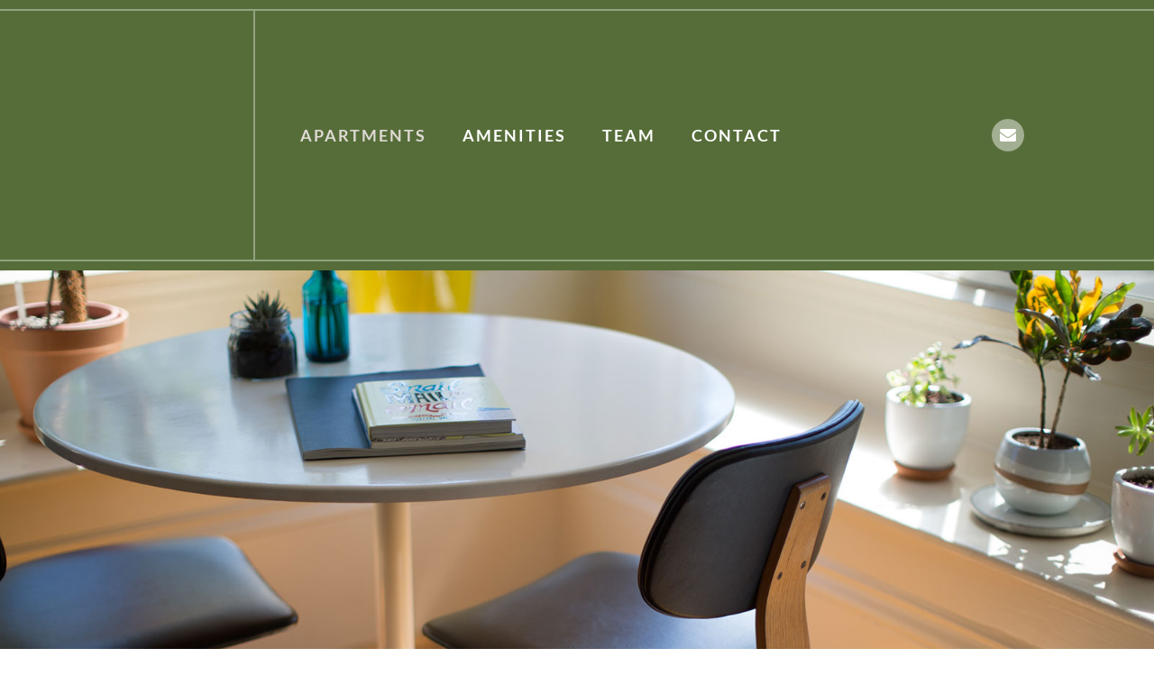

--- FILE ---
content_type: text/html; charset=utf-8
request_url: https://wearemosaicvillage.com/apartments/
body_size: 22021
content:
<!DOCTYPE html><html lang="en-US"><head> <script type="text/javascript">
/* <![CDATA[ */
var gform;gform||(document.addEventListener("gform_main_scripts_loaded",function(){gform.scriptsLoaded=!0}),document.addEventListener("gform/theme/scripts_loaded",function(){gform.themeScriptsLoaded=!0}),window.addEventListener("DOMContentLoaded",function(){gform.domLoaded=!0}),gform={domLoaded:!1,scriptsLoaded:!1,themeScriptsLoaded:!1,isFormEditor:()=>"function"==typeof InitializeEditor,callIfLoaded:function(o){return!(!gform.domLoaded||!gform.scriptsLoaded||!gform.themeScriptsLoaded&&!gform.isFormEditor()||(gform.isFormEditor()&&console.warn("The use of gform.initializeOnLoaded() is deprecated in the form editor context and will be removed in Gravity Forms 3.1."),o(),0))},initializeOnLoaded:function(o){gform.callIfLoaded(o)||(document.addEventListener("gform_main_scripts_loaded",()=>{gform.scriptsLoaded=!0,gform.callIfLoaded(o)}),document.addEventListener("gform/theme/scripts_loaded",()=>{gform.themeScriptsLoaded=!0,gform.callIfLoaded(o)}),window.addEventListener("DOMContentLoaded",()=>{gform.domLoaded=!0,gform.callIfLoaded(o)}))},hooks:{action:{},filter:{}},addAction:function(o,r,e,t){gform.addHook("action",o,r,e,t)},addFilter:function(o,r,e,t){gform.addHook("filter",o,r,e,t)},doAction:function(o){gform.doHook("action",o,arguments)},applyFilters:function(o){return gform.doHook("filter",o,arguments)},removeAction:function(o,r){gform.removeHook("action",o,r)},removeFilter:function(o,r,e){gform.removeHook("filter",o,r,e)},addHook:function(o,r,e,t,n){null==gform.hooks[o][r]&&(gform.hooks[o][r]=[]);var d=gform.hooks[o][r];null==n&&(n=r+"_"+d.length),gform.hooks[o][r].push({tag:n,callable:e,priority:t=null==t?10:t})},doHook:function(r,o,e){var t;if(e=Array.prototype.slice.call(e,1),null!=gform.hooks[r][o]&&((o=gform.hooks[r][o]).sort(function(o,r){return o.priority-r.priority}),o.forEach(function(o){"function"!=typeof(t=o.callable)&&(t=window[t]),"action"==r?t.apply(null,e):e[0]=t.apply(null,e)})),"filter"==r)return e[0]},removeHook:function(o,r,t,n){var e;null!=gform.hooks[o][r]&&(e=(e=gform.hooks[o][r]).filter(function(o,r,e){return!!(null!=n&&n!=o.tag||null!=t&&t!=o.priority)}),gform.hooks[o][r]=e)}});
/* ]]> */
</script>
<meta charset="UTF-8"><meta name="viewport" content="width=device-width, initial-scale=1.0, viewport-fit=cover" /> <script>(function(i,s,o,g,r,a,m){i['GoogleAnalyticsObject']=r;i[r]=i[r]||function(){
(i[r].q=i[r].q||[]).push(arguments)},i[r].l=1*new Date();a=s.createElement(o),
m=s.getElementsByTagName(o)[0];a.async=1;a.src=g;m.parentNode.insertBefore(a,m)
})(window,document,'script','//www.google-analytics.com/analytics.js','ga');
ga('create','UA-136813112-4', 'auto');
ga('send', 'pageview');</script> <meta name='robots' content='index, follow, max-image-preview:large, max-snippet:-1, max-video-preview:-1' /> <script data-no-defer="1" data-ezscrex="false" data-cfasync="false" data-pagespeed-no-defer data-cookieconsent="ignore">var ctPublicFunctions = {"_ajax_nonce":"fbea0dc693","_rest_nonce":"844e9ff7f9","_ajax_url":"\/wp-admin\/admin-ajax.php","_rest_url":"https:\/\/wearemosaicvillage.com\/wp-json\/","data__cookies_type":"none","data__ajax_type":"rest","data__bot_detector_enabled":"1","data__frontend_data_log_enabled":1,"cookiePrefix":"","wprocket_detected":false,"host_url":"wearemosaicvillage.com","text__ee_click_to_select":"Click to select the whole data","text__ee_original_email":"The complete one is","text__ee_got_it":"Got it","text__ee_blocked":"Blocked","text__ee_cannot_connect":"Cannot connect","text__ee_cannot_decode":"Can not decode email. Unknown reason","text__ee_email_decoder":"CleanTalk email decoder","text__ee_wait_for_decoding":"The magic is on the way!","text__ee_decoding_process":"Please wait a few seconds while we decode the contact data."}</script> <script data-no-defer="1" data-ezscrex="false" data-cfasync="false" data-pagespeed-no-defer data-cookieconsent="ignore">var ctPublic = {"_ajax_nonce":"fbea0dc693","settings__forms__check_internal":"0","settings__forms__check_external":"0","settings__forms__force_protection":0,"settings__forms__search_test":"1","settings__forms__wc_add_to_cart":"0","settings__data__bot_detector_enabled":"1","settings__sfw__anti_crawler":0,"blog_home":"https:\/\/wearemosaicvillage.com\/","pixel__setting":"3","pixel__enabled":true,"pixel__url":null,"data__email_check_before_post":"1","data__email_check_exist_post":0,"data__cookies_type":"none","data__key_is_ok":true,"data__visible_fields_required":true,"wl_brandname":"Anti-Spam by CleanTalk","wl_brandname_short":"CleanTalk","ct_checkjs_key":"da59bc1430f944825c0f9577a33993821e6aa18a5dbf286ed8f254bcbf659c23","emailEncoderPassKey":"ded6eda9a9027726b1149ae511f40555","bot_detector_forms_excluded":"W10=","advancedCacheExists":true,"varnishCacheExists":false,"wc_ajax_add_to_cart":false}</script> <title>1-,2-, and 3-Bedroom Apartments at Mosaic Village in Cohoes, NY</title><meta name="description" content="Each of our 1-, 2-, and 3-bedroom floorplans is designed with accessibility and sensory comforts in mind. ADA units are available." /><link rel="canonical" href="https://wearemosaicvillage.com/apartments/" /><meta property="og:locale" content="en_US" /><meta property="og:type" content="article" /><meta property="og:title" content="1-,2-, and 3-Bedroom Apartments at Mosaic Village in Cohoes, NY" /><meta property="og:description" content="Each of our 1-, 2-, and 3-bedroom floorplans is designed with accessibility and sensory comforts in mind. ADA units are available." /><meta property="og:url" content="https://wearemosaicvillage.com/apartments/" /><meta property="og:site_name" content="Mosaic Village" /><meta property="article:modified_time" content="2024-01-17T16:04:25+00:00" /><meta property="og:image" content="https://wearemosaicvillage.com/wp-content/uploads/2019/10/Icon-new.png" /><meta name="twitter:card" content="summary_large_image" /><meta name="twitter:label1" content="Est. reading time" /><meta name="twitter:data1" content="2 minutes" /> <script type="application/ld+json" class="yoast-schema-graph">{"@context":"https://schema.org","@graph":[{"@type":"WebPage","@id":"https://wearemosaicvillage.com/apartments/","url":"https://wearemosaicvillage.com/apartments/","name":"1-,2-, and 3-Bedroom Apartments at Mosaic Village in Cohoes, NY","isPartOf":{"@id":"https://wearemosaicvillage.com/#website"},"primaryImageOfPage":{"@id":"https://wearemosaicvillage.com/apartments/#primaryimage"},"image":{"@id":"https://wearemosaicvillage.com/apartments/#primaryimage"},"thumbnailUrl":"https://wearemosaicvillage.com/wp-content/uploads/2019/10/Icon-new.png","datePublished":"2018-11-04T20:08:11+00:00","dateModified":"2024-01-17T16:04:25+00:00","description":"Each of our 1-, 2-, and 3-bedroom floorplans is designed with accessibility and sensory comforts in mind. ADA units are available.","breadcrumb":{"@id":"https://wearemosaicvillage.com/apartments/#breadcrumb"},"inLanguage":"en-US","potentialAction":[{"@type":"ReadAction","target":["https://wearemosaicvillage.com/apartments/"]}]},{"@type":"ImageObject","inLanguage":"en-US","@id":"https://wearemosaicvillage.com/apartments/#primaryimage","url":"https://wearemosaicvillage.com/wp-content/uploads/2019/10/Icon-new.png","contentUrl":"https://wearemosaicvillage.com/wp-content/uploads/2019/10/Icon-new.png","width":121,"height":124},{"@type":"BreadcrumbList","@id":"https://wearemosaicvillage.com/apartments/#breadcrumb","itemListElement":[{"@type":"ListItem","position":1,"name":"Home","item":"https://wearemosaicvillage.com/"},{"@type":"ListItem","position":2,"name":"Apartments"}]},{"@type":"WebSite","@id":"https://wearemosaicvillage.com/#website","url":"https://wearemosaicvillage.com/","name":"Intrada Saratoga Springs","description":"","publisher":{"@id":"https://wearemosaicvillage.com/#organization"},"potentialAction":[{"@type":"SearchAction","target":{"@type":"EntryPoint","urlTemplate":"https://wearemosaicvillage.com/?s={search_term_string}"},"query-input":{"@type":"PropertyValueSpecification","valueRequired":true,"valueName":"search_term_string"}}],"inLanguage":"en-US"},{"@type":"Organization","@id":"https://wearemosaicvillage.com/#organization","name":"Intrada Saratoga Springs","url":"https://wearemosaicvillage.com/","logo":{"@type":"ImageObject","inLanguage":"en-US","@id":"https://wearemosaicvillage.com/#/schema/logo/image/","url":"https://wearemosaicvillage.com/wp-content/uploads/2018/12/Intrada-Logo.png","contentUrl":"https://wearemosaicvillage.com/wp-content/uploads/2018/12/Intrada-Logo.png","width":388,"height":116,"caption":"Intrada Saratoga Springs"},"image":{"@id":"https://wearemosaicvillage.com/#/schema/logo/image/"}}]}</script> <link rel='dns-prefetch' href='//fd.cleantalk.org' /><link rel="alternate" type="application/rss+xml" title="Mosaic Village &raquo; Feed" href="https://wearemosaicvillage.com/feed/" /><link rel="alternate" type="application/rss+xml" title="Mosaic Village &raquo; Comments Feed" href="https://wearemosaicvillage.com/comments/feed/" /><link rel="alternate" title="oEmbed (JSON)" type="application/json+oembed" href="https://wearemosaicvillage.com/wp-json/oembed/1.0/embed?url=https%3A%2F%2Fwearemosaicvillage.com%2Fapartments%2F" /><link rel="alternate" title="oEmbed (XML)" type="text/xml+oembed" href="https://wearemosaicvillage.com/wp-json/oembed/1.0/embed?url=https%3A%2F%2Fwearemosaicvillage.com%2Fapartments%2F&#038;format=xml" /><style>.lazyload,
			.lazyloading {
				max-width: 100%;
			}</style><link rel="stylesheet" type="text/css" href="https://use.typekit.net/dfe4rqw.css"><style id='wp-img-auto-sizes-contain-inline-css' type='text/css'>img:is([sizes=auto i],[sizes^="auto," i]){contain-intrinsic-size:3000px 1500px}
/*# sourceURL=wp-img-auto-sizes-contain-inline-css */</style><style id='wp-emoji-styles-inline-css' type='text/css'>img.wp-smiley, img.emoji {
		display: inline !important;
		border: none !important;
		box-shadow: none !important;
		height: 1em !important;
		width: 1em !important;
		margin: 0 0.07em !important;
		vertical-align: -0.1em !important;
		background: none !important;
		padding: 0 !important;
	}
/*# sourceURL=wp-emoji-styles-inline-css */</style><style id='classic-theme-styles-inline-css' type='text/css'>/*! This file is auto-generated */
.wp-block-button__link{color:#fff;background-color:#32373c;border-radius:9999px;box-shadow:none;text-decoration:none;padding:calc(.667em + 2px) calc(1.333em + 2px);font-size:1.125em}.wp-block-file__button{background:#32373c;color:#fff;text-decoration:none}
/*# sourceURL=/wp-includes/css/classic-themes.min.css */</style><style id='global-styles-inline-css' type='text/css'>:root{--wp--preset--aspect-ratio--square: 1;--wp--preset--aspect-ratio--4-3: 4/3;--wp--preset--aspect-ratio--3-4: 3/4;--wp--preset--aspect-ratio--3-2: 3/2;--wp--preset--aspect-ratio--2-3: 2/3;--wp--preset--aspect-ratio--16-9: 16/9;--wp--preset--aspect-ratio--9-16: 9/16;--wp--preset--color--black: #000000;--wp--preset--color--cyan-bluish-gray: #abb8c3;--wp--preset--color--white: #ffffff;--wp--preset--color--pale-pink: #f78da7;--wp--preset--color--vivid-red: #cf2e2e;--wp--preset--color--luminous-vivid-orange: #ff6900;--wp--preset--color--luminous-vivid-amber: #fcb900;--wp--preset--color--light-green-cyan: #7bdcb5;--wp--preset--color--vivid-green-cyan: #00d084;--wp--preset--color--pale-cyan-blue: #8ed1fc;--wp--preset--color--vivid-cyan-blue: #0693e3;--wp--preset--color--vivid-purple: #9b51e0;--wp--preset--gradient--vivid-cyan-blue-to-vivid-purple: linear-gradient(135deg,rgb(6,147,227) 0%,rgb(155,81,224) 100%);--wp--preset--gradient--light-green-cyan-to-vivid-green-cyan: linear-gradient(135deg,rgb(122,220,180) 0%,rgb(0,208,130) 100%);--wp--preset--gradient--luminous-vivid-amber-to-luminous-vivid-orange: linear-gradient(135deg,rgb(252,185,0) 0%,rgb(255,105,0) 100%);--wp--preset--gradient--luminous-vivid-orange-to-vivid-red: linear-gradient(135deg,rgb(255,105,0) 0%,rgb(207,46,46) 100%);--wp--preset--gradient--very-light-gray-to-cyan-bluish-gray: linear-gradient(135deg,rgb(238,238,238) 0%,rgb(169,184,195) 100%);--wp--preset--gradient--cool-to-warm-spectrum: linear-gradient(135deg,rgb(74,234,220) 0%,rgb(151,120,209) 20%,rgb(207,42,186) 40%,rgb(238,44,130) 60%,rgb(251,105,98) 80%,rgb(254,248,76) 100%);--wp--preset--gradient--blush-light-purple: linear-gradient(135deg,rgb(255,206,236) 0%,rgb(152,150,240) 100%);--wp--preset--gradient--blush-bordeaux: linear-gradient(135deg,rgb(254,205,165) 0%,rgb(254,45,45) 50%,rgb(107,0,62) 100%);--wp--preset--gradient--luminous-dusk: linear-gradient(135deg,rgb(255,203,112) 0%,rgb(199,81,192) 50%,rgb(65,88,208) 100%);--wp--preset--gradient--pale-ocean: linear-gradient(135deg,rgb(255,245,203) 0%,rgb(182,227,212) 50%,rgb(51,167,181) 100%);--wp--preset--gradient--electric-grass: linear-gradient(135deg,rgb(202,248,128) 0%,rgb(113,206,126) 100%);--wp--preset--gradient--midnight: linear-gradient(135deg,rgb(2,3,129) 0%,rgb(40,116,252) 100%);--wp--preset--font-size--small: 13px;--wp--preset--font-size--medium: 20px;--wp--preset--font-size--large: 36px;--wp--preset--font-size--x-large: 42px;--wp--preset--spacing--20: 0.44rem;--wp--preset--spacing--30: 0.67rem;--wp--preset--spacing--40: 1rem;--wp--preset--spacing--50: 1.5rem;--wp--preset--spacing--60: 2.25rem;--wp--preset--spacing--70: 3.38rem;--wp--preset--spacing--80: 5.06rem;--wp--preset--shadow--natural: 6px 6px 9px rgba(0, 0, 0, 0.2);--wp--preset--shadow--deep: 12px 12px 50px rgba(0, 0, 0, 0.4);--wp--preset--shadow--sharp: 6px 6px 0px rgba(0, 0, 0, 0.2);--wp--preset--shadow--outlined: 6px 6px 0px -3px rgb(255, 255, 255), 6px 6px rgb(0, 0, 0);--wp--preset--shadow--crisp: 6px 6px 0px rgb(0, 0, 0);}:where(.is-layout-flex){gap: 0.5em;}:where(.is-layout-grid){gap: 0.5em;}body .is-layout-flex{display: flex;}.is-layout-flex{flex-wrap: wrap;align-items: center;}.is-layout-flex > :is(*, div){margin: 0;}body .is-layout-grid{display: grid;}.is-layout-grid > :is(*, div){margin: 0;}:where(.wp-block-columns.is-layout-flex){gap: 2em;}:where(.wp-block-columns.is-layout-grid){gap: 2em;}:where(.wp-block-post-template.is-layout-flex){gap: 1.25em;}:where(.wp-block-post-template.is-layout-grid){gap: 1.25em;}.has-black-color{color: var(--wp--preset--color--black) !important;}.has-cyan-bluish-gray-color{color: var(--wp--preset--color--cyan-bluish-gray) !important;}.has-white-color{color: var(--wp--preset--color--white) !important;}.has-pale-pink-color{color: var(--wp--preset--color--pale-pink) !important;}.has-vivid-red-color{color: var(--wp--preset--color--vivid-red) !important;}.has-luminous-vivid-orange-color{color: var(--wp--preset--color--luminous-vivid-orange) !important;}.has-luminous-vivid-amber-color{color: var(--wp--preset--color--luminous-vivid-amber) !important;}.has-light-green-cyan-color{color: var(--wp--preset--color--light-green-cyan) !important;}.has-vivid-green-cyan-color{color: var(--wp--preset--color--vivid-green-cyan) !important;}.has-pale-cyan-blue-color{color: var(--wp--preset--color--pale-cyan-blue) !important;}.has-vivid-cyan-blue-color{color: var(--wp--preset--color--vivid-cyan-blue) !important;}.has-vivid-purple-color{color: var(--wp--preset--color--vivid-purple) !important;}.has-black-background-color{background-color: var(--wp--preset--color--black) !important;}.has-cyan-bluish-gray-background-color{background-color: var(--wp--preset--color--cyan-bluish-gray) !important;}.has-white-background-color{background-color: var(--wp--preset--color--white) !important;}.has-pale-pink-background-color{background-color: var(--wp--preset--color--pale-pink) !important;}.has-vivid-red-background-color{background-color: var(--wp--preset--color--vivid-red) !important;}.has-luminous-vivid-orange-background-color{background-color: var(--wp--preset--color--luminous-vivid-orange) !important;}.has-luminous-vivid-amber-background-color{background-color: var(--wp--preset--color--luminous-vivid-amber) !important;}.has-light-green-cyan-background-color{background-color: var(--wp--preset--color--light-green-cyan) !important;}.has-vivid-green-cyan-background-color{background-color: var(--wp--preset--color--vivid-green-cyan) !important;}.has-pale-cyan-blue-background-color{background-color: var(--wp--preset--color--pale-cyan-blue) !important;}.has-vivid-cyan-blue-background-color{background-color: var(--wp--preset--color--vivid-cyan-blue) !important;}.has-vivid-purple-background-color{background-color: var(--wp--preset--color--vivid-purple) !important;}.has-black-border-color{border-color: var(--wp--preset--color--black) !important;}.has-cyan-bluish-gray-border-color{border-color: var(--wp--preset--color--cyan-bluish-gray) !important;}.has-white-border-color{border-color: var(--wp--preset--color--white) !important;}.has-pale-pink-border-color{border-color: var(--wp--preset--color--pale-pink) !important;}.has-vivid-red-border-color{border-color: var(--wp--preset--color--vivid-red) !important;}.has-luminous-vivid-orange-border-color{border-color: var(--wp--preset--color--luminous-vivid-orange) !important;}.has-luminous-vivid-amber-border-color{border-color: var(--wp--preset--color--luminous-vivid-amber) !important;}.has-light-green-cyan-border-color{border-color: var(--wp--preset--color--light-green-cyan) !important;}.has-vivid-green-cyan-border-color{border-color: var(--wp--preset--color--vivid-green-cyan) !important;}.has-pale-cyan-blue-border-color{border-color: var(--wp--preset--color--pale-cyan-blue) !important;}.has-vivid-cyan-blue-border-color{border-color: var(--wp--preset--color--vivid-cyan-blue) !important;}.has-vivid-purple-border-color{border-color: var(--wp--preset--color--vivid-purple) !important;}.has-vivid-cyan-blue-to-vivid-purple-gradient-background{background: var(--wp--preset--gradient--vivid-cyan-blue-to-vivid-purple) !important;}.has-light-green-cyan-to-vivid-green-cyan-gradient-background{background: var(--wp--preset--gradient--light-green-cyan-to-vivid-green-cyan) !important;}.has-luminous-vivid-amber-to-luminous-vivid-orange-gradient-background{background: var(--wp--preset--gradient--luminous-vivid-amber-to-luminous-vivid-orange) !important;}.has-luminous-vivid-orange-to-vivid-red-gradient-background{background: var(--wp--preset--gradient--luminous-vivid-orange-to-vivid-red) !important;}.has-very-light-gray-to-cyan-bluish-gray-gradient-background{background: var(--wp--preset--gradient--very-light-gray-to-cyan-bluish-gray) !important;}.has-cool-to-warm-spectrum-gradient-background{background: var(--wp--preset--gradient--cool-to-warm-spectrum) !important;}.has-blush-light-purple-gradient-background{background: var(--wp--preset--gradient--blush-light-purple) !important;}.has-blush-bordeaux-gradient-background{background: var(--wp--preset--gradient--blush-bordeaux) !important;}.has-luminous-dusk-gradient-background{background: var(--wp--preset--gradient--luminous-dusk) !important;}.has-pale-ocean-gradient-background{background: var(--wp--preset--gradient--pale-ocean) !important;}.has-electric-grass-gradient-background{background: var(--wp--preset--gradient--electric-grass) !important;}.has-midnight-gradient-background{background: var(--wp--preset--gradient--midnight) !important;}.has-small-font-size{font-size: var(--wp--preset--font-size--small) !important;}.has-medium-font-size{font-size: var(--wp--preset--font-size--medium) !important;}.has-large-font-size{font-size: var(--wp--preset--font-size--large) !important;}.has-x-large-font-size{font-size: var(--wp--preset--font-size--x-large) !important;}
:where(.wp-block-post-template.is-layout-flex){gap: 1.25em;}:where(.wp-block-post-template.is-layout-grid){gap: 1.25em;}
:where(.wp-block-term-template.is-layout-flex){gap: 1.25em;}:where(.wp-block-term-template.is-layout-grid){gap: 1.25em;}
:where(.wp-block-columns.is-layout-flex){gap: 2em;}:where(.wp-block-columns.is-layout-grid){gap: 2em;}
:root :where(.wp-block-pullquote){font-size: 1.5em;line-height: 1.6;}
/*# sourceURL=global-styles-inline-css */</style><link rel='stylesheet' id='cleantalk-public-css-css' href='https://wearemosaicvillage.com/wp-content/plugins/cleantalk-spam-protect/css/cleantalk-public.min.css?ver=6.70.1_1766189620' type='text/css' media='all' /><link rel='stylesheet' id='cleantalk-email-decoder-css-css' href='https://wearemosaicvillage.com/wp-content/plugins/cleantalk-spam-protect/css/cleantalk-email-decoder.min.css?ver=6.70.1_1766189620' type='text/css' media='all' /><link rel='stylesheet' id='jumpsix-marketing-style-css' href='https://wearemosaicvillage.com/wp-content/themes/jumpsix-marketing/style.css?ver=6.9' type='text/css' media='all' /><link rel='stylesheet' id='elementor-frontend-css' href='https://wearemosaicvillage.com/wp-content/plugins/elementor/assets/css/frontend.min.css?ver=3.34.1' type='text/css' media='all' /><link rel='stylesheet' id='widget-image-css' href='https://wearemosaicvillage.com/wp-content/plugins/elementor/assets/css/widget-image.min.css?ver=3.34.1' type='text/css' media='all' /><link rel='stylesheet' id='widget-nav-menu-css' href='https://wearemosaicvillage.com/wp-content/plugins/elementor-pro/assets/css/widget-nav-menu.min.css?ver=3.34.0' type='text/css' media='all' /><link rel='stylesheet' id='widget-social-icons-css' href='https://wearemosaicvillage.com/wp-content/plugins/elementor/assets/css/widget-social-icons.min.css?ver=3.34.1' type='text/css' media='all' /><link rel='stylesheet' id='e-apple-webkit-css' href='https://wearemosaicvillage.com/wp-content/plugins/elementor/assets/css/conditionals/apple-webkit.min.css?ver=3.34.1' type='text/css' media='all' /><link rel='stylesheet' id='e-sticky-css' href='https://wearemosaicvillage.com/wp-content/plugins/elementor-pro/assets/css/modules/sticky.min.css?ver=3.34.0' type='text/css' media='all' /><link rel='stylesheet' id='widget-icon-list-css' href='https://wearemosaicvillage.com/wp-content/plugins/elementor/assets/css/widget-icon-list.min.css?ver=3.34.1' type='text/css' media='all' /><link rel='stylesheet' id='elementor-icons-css' href='https://wearemosaicvillage.com/wp-content/plugins/elementor/assets/lib/eicons/css/elementor-icons.min.css?ver=5.45.0' type='text/css' media='all' /><link rel='stylesheet' id='elementor-post-1567-css' href='https://wearemosaicvillage.com/wp-content/uploads/elementor/css/post-1567.css?ver=1768646280' type='text/css' media='all' /><link rel='stylesheet' id='font-awesome-css' href='https://wearemosaicvillage.com/wp-content/plugins/elementor/assets/lib/font-awesome/css/font-awesome.min.css?ver=4.7.0' type='text/css' media='all' /><link rel='stylesheet' id='e-animation-fadeIn-css' href='https://wearemosaicvillage.com/wp-content/plugins/elementor/assets/lib/animations/styles/fadeIn.min.css?ver=3.34.1' type='text/css' media='all' /><link rel='stylesheet' id='widget-heading-css' href='https://wearemosaicvillage.com/wp-content/plugins/elementor/assets/css/widget-heading.min.css?ver=3.34.1' type='text/css' media='all' /><link rel='stylesheet' id='e-animation-fadeInDown-css' href='https://wearemosaicvillage.com/wp-content/plugins/elementor/assets/lib/animations/styles/fadeInDown.min.css?ver=3.34.1' type='text/css' media='all' /><link rel='stylesheet' id='widget-spacer-css' href='https://wearemosaicvillage.com/wp-content/plugins/elementor/assets/css/widget-spacer.min.css?ver=3.34.1' type='text/css' media='all' /><link rel='stylesheet' id='e-animation-fadeInRight-css' href='https://wearemosaicvillage.com/wp-content/plugins/elementor/assets/lib/animations/styles/fadeInRight.min.css?ver=3.34.1' type='text/css' media='all' /><link rel='stylesheet' id='widget-divider-css' href='https://wearemosaicvillage.com/wp-content/plugins/elementor/assets/css/widget-divider.min.css?ver=3.34.1' type='text/css' media='all' /><link rel='stylesheet' id='e-animation-fadeInLeft-css' href='https://wearemosaicvillage.com/wp-content/plugins/elementor/assets/lib/animations/styles/fadeInLeft.min.css?ver=3.34.1' type='text/css' media='all' /><link rel='stylesheet' id='widget-menu-anchor-css' href='https://wearemosaicvillage.com/wp-content/plugins/elementor/assets/css/widget-menu-anchor.min.css?ver=3.34.1' type='text/css' media='all' /><link rel='stylesheet' id='e-animation-rotate-css' href='https://wearemosaicvillage.com/wp-content/plugins/elementor/assets/lib/animations/styles/e-animation-rotate.min.css?ver=3.34.1' type='text/css' media='all' /><link rel='stylesheet' id='e-animation-rotateInDownRight-css' href='https://wearemosaicvillage.com/wp-content/plugins/elementor/assets/lib/animations/styles/rotateInDownRight.min.css?ver=3.34.1' type='text/css' media='all' /><link rel='stylesheet' id='e-animation-slideInDown-css' href='https://wearemosaicvillage.com/wp-content/plugins/elementor/assets/lib/animations/styles/slideInDown.min.css?ver=3.34.1' type='text/css' media='all' /><link rel='stylesheet' id='elementor-post-135-css' href='https://wearemosaicvillage.com/wp-content/uploads/elementor/css/post-135.css?ver=1768666804' type='text/css' media='all' /><link rel='stylesheet' id='elementor-post-1277-css' href='https://wearemosaicvillage.com/wp-content/uploads/elementor/css/post-1277.css?ver=1768662738' type='text/css' media='all' /><link rel='stylesheet' id='elementor-post-1249-css' href='https://wearemosaicvillage.com/wp-content/uploads/elementor/css/post-1249.css?ver=1768646281' type='text/css' media='all' /><link rel='stylesheet' id='gforms_reset_css-css' href='https://wearemosaicvillage.com/wp-content/plugins/gravityforms/legacy/css/formreset.min.css?ver=2.9.25' type='text/css' media='all' /><link rel='stylesheet' id='gforms_formsmain_css-css' href='https://wearemosaicvillage.com/wp-content/plugins/gravityforms/legacy/css/formsmain.min.css?ver=2.9.25' type='text/css' media='all' /><link rel='stylesheet' id='gforms_ready_class_css-css' href='https://wearemosaicvillage.com/wp-content/plugins/gravityforms/legacy/css/readyclass.min.css?ver=2.9.25' type='text/css' media='all' /><link rel='stylesheet' id='gforms_browsers_css-css' href='https://wearemosaicvillage.com/wp-content/plugins/gravityforms/legacy/css/browsers.min.css?ver=2.9.25' type='text/css' media='all' /><link rel='stylesheet' id='elementor-gf-local-roboto-css' href='https://wearemosaicvillage.com/wp-content/uploads/elementor/google-fonts/css/roboto.css?ver=1742249410' type='text/css' media='all' /><link rel='stylesheet' id='elementor-gf-local-robotoslab-css' href='https://wearemosaicvillage.com/wp-content/uploads/elementor/google-fonts/css/robotoslab.css?ver=1742249417' type='text/css' media='all' /><link rel='stylesheet' id='elementor-gf-local-lato-css' href='https://wearemosaicvillage.com/wp-content/uploads/elementor/google-fonts/css/lato.css?ver=1742249420' type='text/css' media='all' /><link rel='stylesheet' id='elementor-gf-local-poppins-css' href='https://wearemosaicvillage.com/wp-content/uploads/elementor/google-fonts/css/poppins.css?ver=1742538569' type='text/css' media='all' /> <script type="text/javascript" id="breeze-prefetch-js-extra">var breeze_prefetch = {"local_url":"https://wearemosaicvillage.com","ignore_remote_prefetch":"1","ignore_list":["wp-admin","wp-login.php"]};
//# sourceURL=breeze-prefetch-js-extra</script> <script type="text/javascript" src="https://fd.cleantalk.org/ct-bot-detector-wrapper.js?ver=6.70.1" id="ct_bot_detector-js" defer="defer" data-wp-strategy="defer"></script> <script type="text/javascript" src="https://wearemosaicvillage.com/wp-includes/js/jquery/jquery.min.js?ver=3.7.1" id="jquery-core-js"></script> <script type="text/javascript" id="ga_events_main_script-js-extra">var ga_options = {"anonymizeip":"","advanced":"","snippet_type":"universal","tracking_id":"UA-136813112-4","gtm_id":"","domain":"","click_elements":[],"scroll_elements":[],"link_clicks_delay":"120","download_tracking_type":["pdf","mp3","pptx","docx"],"force_snippet":"none"};
var gaePlaceholders = {"is_front_page":"","page_title":"Apartments"};
//# sourceURL=ga_events_main_script-js-extra</script> <script type="text/javascript" id="gform_gravityforms-js-extra">var gf_global = {"gf_currency_config":{"name":"U.S. Dollar","symbol_left":"$","symbol_right":"","symbol_padding":"","thousand_separator":",","decimal_separator":".","decimals":2,"code":"USD"},"base_url":"https://wearemosaicvillage.com/wp-content/plugins/gravityforms","number_formats":[],"spinnerUrl":"https://wearemosaicvillage.com/wp-content/plugins/gravityforms/images/spinner.svg","version_hash":"83f0e125572fddce0d5d3c7165932954","strings":{"newRowAdded":"New row added.","rowRemoved":"Row removed","formSaved":"The form has been saved.  The content contains the link to return and complete the form."}};
var gform_i18n = {"datepicker":{"days":{"monday":"Mo","tuesday":"Tu","wednesday":"We","thursday":"Th","friday":"Fr","saturday":"Sa","sunday":"Su"},"months":{"january":"January","february":"February","march":"March","april":"April","may":"May","june":"June","july":"July","august":"August","september":"September","october":"October","november":"November","december":"December"},"firstDay":1,"iconText":"Select date"}};
var gf_legacy_multi = {"1":"1"};
var gform_gravityforms = {"strings":{"invalid_file_extension":"This type of file is not allowed. Must be one of the following:","delete_file":"Delete this file","in_progress":"in progress","file_exceeds_limit":"File exceeds size limit","illegal_extension":"This type of file is not allowed.","max_reached":"Maximum number of files reached","unknown_error":"There was a problem while saving the file on the server","currently_uploading":"Please wait for the uploading to complete","cancel":"Cancel","cancel_upload":"Cancel this upload","cancelled":"Cancelled","error":"Error","message":"Message"},"vars":{"images_url":"https://wearemosaicvillage.com/wp-content/plugins/gravityforms/images"}};
//# sourceURL=gform_gravityforms-js-extra</script> <script type="text/javascript" id="gform_gravityforms-js-before">
//# sourceURL=gform_gravityforms-js-before</script> <link rel="https://api.w.org/" href="https://wearemosaicvillage.com/wp-json/" /><link rel="alternate" title="JSON" type="application/json" href="https://wearemosaicvillage.com/wp-json/wp/v2/pages/135" /><link rel="EditURI" type="application/rsd+xml" title="RSD" href="https://wearemosaicvillage.com/xmlrpc.php?rsd" /><meta name="generator" content="WordPress 6.9" /><link rel='shortlink' href='https://wearemosaicvillage.com/?p=135' /><meta name="google-site-verification" content="363rx9WPIq1HdYVBmA768Br7DBSIZpmccJuvzc0CBeg" /> <script>document.documentElement.className = document.documentElement.className.replace('no-js', 'js');</script> <style>.no-js img.lazyload {
				display: none;
			}

			figure.wp-block-image img.lazyloading {
				min-width: 150px;
			}

			.lazyload,
			.lazyloading {
				--smush-placeholder-width: 100px;
				--smush-placeholder-aspect-ratio: 1/1;
				width: var(--smush-image-width, var(--smush-placeholder-width)) !important;
				aspect-ratio: var(--smush-image-aspect-ratio, var(--smush-placeholder-aspect-ratio)) !important;
			}

						.lazyload, .lazyloading {
				opacity: 0;
			}

			.lazyloaded {
				opacity: 1;
				transition: opacity 400ms;
				transition-delay: 0ms;
			}</style><meta name="generator" content="Elementor 3.34.1; features: additional_custom_breakpoints; settings: css_print_method-external, google_font-enabled, font_display-auto"><style type="text/css">.recentcomments a{display:inline !important;padding:0 !important;margin:0 !important;}</style><style>.e-con.e-parent:nth-of-type(n+4):not(.e-lazyloaded):not(.e-no-lazyload),
				.e-con.e-parent:nth-of-type(n+4):not(.e-lazyloaded):not(.e-no-lazyload) * {
					background-image: none !important;
				}
				@media screen and (max-height: 1024px) {
					.e-con.e-parent:nth-of-type(n+3):not(.e-lazyloaded):not(.e-no-lazyload),
					.e-con.e-parent:nth-of-type(n+3):not(.e-lazyloaded):not(.e-no-lazyload) * {
						background-image: none !important;
					}
				}
				@media screen and (max-height: 640px) {
					.e-con.e-parent:nth-of-type(n+2):not(.e-lazyloaded):not(.e-no-lazyload),
					.e-con.e-parent:nth-of-type(n+2):not(.e-lazyloaded):not(.e-no-lazyload) * {
						background-image: none !important;
					}
				}</style><link rel="icon" href="https://wearemosaicvillage.com/wp-content/uploads/2019/10/cropped-MV-favicon-32x32.png" sizes="32x32" /><link rel="icon" href="https://wearemosaicvillage.com/wp-content/uploads/2019/10/cropped-MV-favicon-192x192.png" sizes="192x192" /><link rel="apple-touch-icon" href="https://wearemosaicvillage.com/wp-content/uploads/2019/10/cropped-MV-favicon-180x180.png" /><meta name="msapplication-TileImage" content="https://wearemosaicvillage.com/wp-content/uploads/2019/10/cropped-MV-favicon-270x270.png" /><style type="text/css" id="wp-custom-css">#input_1_6 {
    width: 100%;
}


h1 {
font-weight: 400;
font-style: normal;
}

h2 {
	font-style: normal;
	margin: 0;
}

h3 {

	font-style: normal;
	letter-spacing: 2.5px;
		margin: -15px;
}

p {

	font-weight: 400;
	font-style: normal;
	line-height: 1.8em;
}

.elementor-button-content-wrapper {

	font-weight: 400 !important;
	font-style: normal !important;
	letter-spacing: 3px !important;
}

#gform_submit_button_1 {
    background-color: none;
    color: #566d39 !important;
    font-family: Lato, sans-serif !important;
	font-weight: 600 !important;
	font-style: normal !important;
	letter-spacing: 1.7px !important;
    font-size: 25px;
    text-transform: uppercase;
		border-color: #566d39 !important;
    border-style: solid;
    border-width: 2px 2px 2px 2px;
    border-radius: 0px 0px 0px 0px;
	margin: 0px 20px 0px 0px;
	padding: 10px 69px 10px 70px !important;    
}

#gform_submit_button_1:hover {
    background-color: #566d39;
    color: white !important;
		border-color: #566d39 !important;
}

.gform_footer.top_label {
    text-align: center;
}
#input_1_6 {
	width: calc(100% - 8px)
}
#input_1_10 {
	width: calc(100% - 8px)
}
.download {
    display: block;
    width: calc(100% - 8px)
;
}

.gform_body input,
.gform_body textarea {
    background-color: rgba(255,255,255,0.0);
    border-width: 0px 0px 2px 0px;
    border-radius: 0px 0px 0px 0px;
}
#gform_1{
	font-family: Lato, sans-serif !important;
	color: black;
}

.form {
    vertical-align: baseline;
}


/* Split the screen in half */
.split {
  height: 100%;
  width: 50%;
  position: fixed;
  z-index: 1;
  top: 0;
  overflow-x: hidden;
}

/* Control the left side */
.left { 
  left: 0;
  background-color: #011e41;
	color: white;
}

/* Control the right side */
.right {
  right: 0;
  background-color: black;
	color: white;
}

/* If you want the content centered horizontally and vertically */
.centered {
  position: absolute;
	margin: 5px -180px 30px 0px;
  top: 50%;
  left: 50%;
  transform: translate(-50%, -50%);
}

/* Style the image inside the centered container, if needed */
.img {
  width: 50px;
	margin: 20px 0 40px 0;
}

/* Style Line */
.line{
    text-align: left;
	width: 100%;
    height: 2px;
    border-bottom: 3px solid rgba(190,226,205,0.57);
    position: absolute;
    }

/* Style Fonts - left side */
.welcome{
	font-size: 80px;
	letter-spacing: .02em;
	font-weight: 600;
	line-height: 85px;
	margin: 40px 0px 50px 0px; 
}

.where{
	font-size: 20pt;
	line-height: 30px;
	letter-spacing: .02em;
	font-weight: 400px !important;
	margin: 30px 0px 0px 0px;
	padding: 0px 0px 60px 0px;

}
.arrow{
	font-size: 35px;
	margin: 30px 0px 60px 0px;
		font-weight: 300px !important;
	text-transform: uppercase;
	line-height: 35px;
		letter-spacing: .1em;


}

/* Style Fonts - right side */




.new { 
	font-size: 60px !important;
	text-transform: uppercase;
	letter-spacing: .1em;
	padding: 0px ;
	margin: 0px 0px -30px 0px;
}
.new-cedar { 
	font-size: 60px !important;
	text-transform: uppercase;
	letter-spacing: .1em;
	padding: 0px ;
	margin: 0px 0px 15px 0px;
}

.cedar {
	margin: 0;
	color: white;
	letter-spacing: .13em;
	text-transform: uppercase;
	line-height: 0px;
	text-decoration: none;
}
.overlay{
	padding: 150px 20px 150px 20px;
	opacity: 0;
}
.overlay:hover{
	  background: rgba(0, 106, 211, 0.3);
	opacity: 1;
}

@media (max-width: 767px){

.centered img {
  width: 180px;
	margin: 0 0 -20px 0;
}
	
	.welcome{
	font-size: 50px;
	line-height: 55px;
	letter-spacing: .04em;
	padding: 0px 0px 0px 0px;
}

.where{
	font-size: 16pt;
	line-height: 30px;	
	letter-spacing: .05em;
	margin: -20px 0px 0px 0px;
	padding: 0px 0px 20px 0px;

}
	.arrow{
	font-size: 25px;
	line-height: 25px;
	letter-spacing: .1em;
	margin: 30px 0px 0px 0px;
	text-transform: uppercase;
}
	

.new {
	font-size: 45px !important;
	text-transform: uppercase;
	line-height: 30px !important;
	padding: 0px ;
	margin: 0px 0px -10px 0px;
}
	.cedar {
	margin: 0;
	font-size: 24px;
	color: white;
	letter-spacing: .12em;
	text-transform: uppercase;
	line-height: 30px !important;
	text-decoration: none;
	margin: 10px 0px 0px 0px;
}
	.new-cedar { 
	font-size: 45px !important;
	text-transform: uppercase;
	line-height: 30px !important;
	letter-spacing: .1em;
	padding: 0px ;
	margin: 15px 0px 25px 0px;
}

	h1 {
	font-size: 30px;
		line-height: 65px;
	margin: 10px 0px 10px 0px;
		
}
h3 {
	font-size: 28px;
}
p {
	font-size: 18px;
	letter-spacing: 0;
}
	.split{
		width: 100%;
		position: relative;
	}
	.left{
		min-height: 500px;
	}
	.left .centered{
		padding: 20px;
	}
	.left .centered .line{
		position: relative;
	}

	.overlay{
	padding: 75px 10px 75px 10px;
  opacity: 1;
	}
}

#gform_submit_button_1 {
    background: none;
    color: #194f90;
	font-weight: 400 !important;
	font-style: normal !important;
	letter-spacing: 3px !important;
    font-size: 18px;
    text-transform: uppercase;
    border-style: solid;
    border-width: 2px 2px 2px 2px;
    border-radius: 0px 0px 0px 0px;
    border-color: #566d39 !important;
	padding: 0px 10px 0px 10px ;
	margin: 0px 0px 20px 0px;
	}</style></head><body class="wp-singular page-template-default page page-id-135 wp-theme-jumpsix-marketing elementor-default elementor-kit-1567 elementor-page elementor-page-135"><header data-elementor-type="header" data-elementor-id="1277" class="elementor elementor-1277 elementor-location-header" data-elementor-post-type="elementor_library"><section class="elementor-section elementor-top-section elementor-element elementor-element-96fca5b elementor-section-full_width elementor-section-height-default elementor-section-height-default" data-id="96fca5b" data-element_type="section" data-settings="{&quot;background_background&quot;:&quot;classic&quot;,&quot;sticky&quot;:&quot;top&quot;,&quot;sticky_on&quot;:[&quot;desktop&quot;,&quot;tablet&quot;,&quot;mobile&quot;],&quot;sticky_offset&quot;:0,&quot;sticky_effects_offset&quot;:0,&quot;sticky_anchor_link_offset&quot;:0}"><div class="elementor-container elementor-column-gap-default"><div class="elementor-column elementor-col-100 elementor-top-column elementor-element elementor-element-378349d4" data-id="378349d4" data-element_type="column"><div class="elementor-widget-wrap elementor-element-populated"><section class="elementor-section elementor-inner-section elementor-element elementor-element-15447eb8 elementor-section-full_width elementor-section-content-middle elementor-section-height-default elementor-section-height-default" data-id="15447eb8" data-element_type="section" data-settings="{&quot;background_background&quot;:&quot;classic&quot;}"><div class="elementor-container elementor-column-gap-default"><div class="elementor-column elementor-col-33 elementor-inner-column elementor-element elementor-element-2b4fc7f3" data-id="2b4fc7f3" data-element_type="column"><div class="elementor-widget-wrap elementor-element-populated"><div class="elementor-element elementor-element-33ce003a elementor-widget elementor-widget-image" data-id="33ce003a" data-element_type="widget" data-widget_type="image.default"><div class="elementor-widget-container"> <a href="/home"> <img width="269" height="130" data-src="https://wearemosaicvillage.com/wp-content/uploads/2019/10/MV-Logo-white.png" class="attachment-large size-large wp-image-1253 lazyload" alt="" src="[data-uri]" style="--smush-placeholder-width: 269px; --smush-placeholder-aspect-ratio: 269/130;" /> </a></div></div></div></div><div class="elementor-column elementor-col-33 elementor-inner-column elementor-element elementor-element-7f769967" data-id="7f769967" data-element_type="column"><div class="elementor-widget-wrap elementor-element-populated"><div class="elementor-element elementor-element-308082c4 elementor-nav-menu--dropdown-mobile elementor-nav-menu--stretch elementor-nav-menu__text-align-aside elementor-nav-menu--toggle elementor-nav-menu--burger elementor-widget elementor-widget-nav-menu" data-id="308082c4" data-element_type="widget" data-settings="{&quot;full_width&quot;:&quot;stretch&quot;,&quot;layout&quot;:&quot;horizontal&quot;,&quot;submenu_icon&quot;:{&quot;value&quot;:&quot;&lt;i class=\&quot;fa fa-caret-down\&quot; aria-hidden=\&quot;true\&quot;&gt;&lt;\/i&gt;&quot;,&quot;library&quot;:&quot;fa-solid&quot;},&quot;toggle&quot;:&quot;burger&quot;}" data-widget_type="nav-menu.default"><div class="elementor-widget-container"><nav aria-label="Menu" class="elementor-nav-menu--main elementor-nav-menu__container elementor-nav-menu--layout-horizontal e--pointer-text e--animation-none"><ul id="menu-1-308082c4" class="elementor-nav-menu"><li class="menu-item menu-item-type-post_type menu-item-object-page current-menu-item page_item page-item-135 current_page_item menu-item-236"><a href="https://wearemosaicvillage.com/apartments/" aria-current="page" class="elementor-item elementor-item-active">Apartments</a></li><li class="menu-item menu-item-type-custom menu-item-object-custom menu-item-has-children menu-item-421"><a class="elementor-item">Amenities</a><ul class="sub-menu elementor-nav-menu--dropdown"><li class="menu-item menu-item-type-post_type menu-item-object-page menu-item-525"><a href="https://wearemosaicvillage.com/on-premise-2/" class="elementor-sub-item">On-Premise</a></li><li class="menu-item menu-item-type-post_type menu-item-object-page menu-item-520"><a href="https://wearemosaicvillage.com/neighborhood-2/" class="elementor-sub-item">Neighborhood</a></li></ul></li><li class="menu-item menu-item-type-post_type menu-item-object-page menu-item-462"><a href="https://wearemosaicvillage.com/team/" class="elementor-item">Team</a></li><li class="menu-item menu-item-type-post_type menu-item-object-page menu-item-237"><a href="https://wearemosaicvillage.com/contact/" class="elementor-item">Contact</a></li></ul></nav><div class="elementor-menu-toggle" role="button" tabindex="0" aria-label="Menu Toggle" aria-expanded="false"> <i aria-hidden="true" role="presentation" class="elementor-menu-toggle__icon--open eicon-menu-bar"></i><i aria-hidden="true" role="presentation" class="elementor-menu-toggle__icon--close eicon-close"></i></div><nav class="elementor-nav-menu--dropdown elementor-nav-menu__container" aria-hidden="true"><ul id="menu-2-308082c4" class="elementor-nav-menu"><li class="menu-item menu-item-type-post_type menu-item-object-page current-menu-item page_item page-item-135 current_page_item menu-item-236"><a href="https://wearemosaicvillage.com/apartments/" aria-current="page" class="elementor-item elementor-item-active" tabindex="-1">Apartments</a></li><li class="menu-item menu-item-type-custom menu-item-object-custom menu-item-has-children menu-item-421"><a class="elementor-item" tabindex="-1">Amenities</a><ul class="sub-menu elementor-nav-menu--dropdown"><li class="menu-item menu-item-type-post_type menu-item-object-page menu-item-525"><a href="https://wearemosaicvillage.com/on-premise-2/" class="elementor-sub-item" tabindex="-1">On-Premise</a></li><li class="menu-item menu-item-type-post_type menu-item-object-page menu-item-520"><a href="https://wearemosaicvillage.com/neighborhood-2/" class="elementor-sub-item" tabindex="-1">Neighborhood</a></li></ul></li><li class="menu-item menu-item-type-post_type menu-item-object-page menu-item-462"><a href="https://wearemosaicvillage.com/team/" class="elementor-item" tabindex="-1">Team</a></li><li class="menu-item menu-item-type-post_type menu-item-object-page menu-item-237"><a href="https://wearemosaicvillage.com/contact/" class="elementor-item" tabindex="-1">Contact</a></li></ul></nav></div></div></div></div><div class="elementor-column elementor-col-33 elementor-inner-column elementor-element elementor-element-113d76fd" data-id="113d76fd" data-element_type="column"><div class="elementor-widget-wrap elementor-element-populated"><div class="elementor-element elementor-element-202eaf7a elementor-shape-circle e-grid-align-tablet-left elementor-hidden-phone elementor-grid-0 e-grid-align-center elementor-widget elementor-widget-social-icons" data-id="202eaf7a" data-element_type="widget" data-widget_type="social-icons.default"><div class="elementor-widget-container"><div class="elementor-social-icons-wrapper elementor-grid"> <span class="elementor-grid-item"> <a class="elementor-icon elementor-social-icon elementor-social-icon-envelope elementor-repeater-item-86bdbc9" href="mailto:mosaicvillage@vecinogroup.com" target="_blank"> <span class="elementor-screen-only">Envelope</span> <i class="fa fa-envelope" aria-hidden="true"></i> </a> </span></div></div></div></div></div></div></section></div></div></div></section></header><div id="primary" class="content-area"><main id="main" class="site-main"><article id="post-135" class="post-135 page type-page status-publish hentry"><div class="entry-content"><div data-elementor-type="wp-post" data-elementor-id="135" class="elementor elementor-135" data-elementor-post-type="page"><section class="elementor-section elementor-top-section elementor-element elementor-element-149f8b1 elementor-section-full_width elementor-section-height-min-height elementor-section-content-middle elementor-section-height-default elementor-section-items-middle" data-id="149f8b1" data-element_type="section" data-settings="{&quot;background_background&quot;:&quot;classic&quot;}"><div class="elementor-background-overlay"></div><div class="elementor-container elementor-column-gap-default"><div class="elementor-column elementor-col-100 elementor-top-column elementor-element elementor-element-67f84b5" data-id="67f84b5" data-element_type="column"><div class="elementor-widget-wrap elementor-element-populated"><section class="elementor-section elementor-inner-section elementor-element elementor-element-0ddd66f elementor-section-boxed elementor-section-height-default elementor-section-height-default" data-id="0ddd66f" data-element_type="section"><div class="elementor-container elementor-column-gap-default"><div class="elementor-column elementor-col-100 elementor-inner-column elementor-element elementor-element-11bd3af" data-id="11bd3af" data-element_type="column"><div class="elementor-widget-wrap elementor-element-populated"><div class="elementor-element elementor-element-c3a987b elementor-invisible elementor-widget elementor-widget-heading" data-id="c3a987b" data-element_type="widget" data-settings="{&quot;_animation&quot;:&quot;fadeIn&quot;}" data-widget_type="heading.default"><div class="elementor-widget-container"><h2 class="elementor-heading-title elementor-size-default">Apartments</h2></div></div><div class="elementor-element elementor-element-34e00fc elementor-invisible elementor-widget elementor-widget-heading" data-id="34e00fc" data-element_type="widget" data-settings="{&quot;_animation&quot;:&quot;fadeInDown&quot;}" data-widget_type="heading.default"><div class="elementor-widget-container"><h1 class="elementor-heading-title elementor-size-default">You decide what fits.</h1></div></div></div></div></div></section></div></div></div></section><section class="elementor-section elementor-top-section elementor-element elementor-element-2032e112 elementor-section-content-middle elementor-section-boxed elementor-section-height-default elementor-section-height-default" data-id="2032e112" data-element_type="section" data-settings="{&quot;background_background&quot;:&quot;classic&quot;}"><div class="elementor-container elementor-column-gap-default"><div class="elementor-column elementor-col-100 elementor-top-column elementor-element elementor-element-4c722cf6" data-id="4c722cf6" data-element_type="column"><div class="elementor-widget-wrap elementor-element-populated"><div class="elementor-element elementor-element-502aa4b3 elementor-icon-list--layout-inline elementor-align-center elementor-mobile-align-center elementor-hidden-phone elementor-list-item-link-full_width elementor-widget elementor-widget-icon-list" data-id="502aa4b3" data-element_type="widget" data-widget_type="icon-list.default"><div class="elementor-widget-container"><ul class="elementor-icon-list-items elementor-inline-items"><li class="elementor-icon-list-item elementor-inline-item"> <a href="#boots"> <span class="elementor-icon-list-text">1–bedroom </span> </a></li><li class="elementor-icon-list-item elementor-inline-item"> <a href="#camping"> <span class="elementor-icon-list-text">2–bedroom</span> </a></li><li class="elementor-icon-list-item elementor-inline-item"> <a href="#bedroom"> <span class="elementor-icon-list-text">3–bedroom</span> </a></li></ul></div></div><div class="elementor-element elementor-element-4aeed0d6 elementor-align-center elementor-mobile-align-center elementor-hidden-desktop elementor-hidden-tablet elementor-icon-list--layout-traditional elementor-list-item-link-full_width elementor-widget elementor-widget-icon-list" data-id="4aeed0d6" data-element_type="widget" data-widget_type="icon-list.default"><div class="elementor-widget-container"><ul class="elementor-icon-list-items"><li class="elementor-icon-list-item"> <a href="#boots"> <span class="elementor-icon-list-text">1-bedroom</span> </a></li><li class="elementor-icon-list-item"> <a href="#camping"> <span class="elementor-icon-list-text">2-bedroom</span> </a></li><li class="elementor-icon-list-item"> <a href="#bedroom"> <span class="elementor-icon-list-text">3-bedroom</span> </a></li></ul></div></div></div></div></div></section><section class="elementor-section elementor-top-section elementor-element elementor-element-573db09 elementor-section-boxed elementor-section-height-default elementor-section-height-default" data-id="573db09" data-element_type="section" data-settings="{&quot;background_background&quot;:&quot;classic&quot;}"><div class="elementor-background-overlay"></div><div class="elementor-container elementor-column-gap-default"><div class="elementor-column elementor-col-100 elementor-top-column elementor-element elementor-element-1f8044cc" data-id="1f8044cc" data-element_type="column"><div class="elementor-widget-wrap elementor-element-populated"><section class="elementor-section elementor-inner-section elementor-element elementor-element-544ffae1 elementor-section-full_width elementor-section-height-default elementor-section-height-default" data-id="544ffae1" data-element_type="section"><div class="elementor-container elementor-column-gap-default"><div class="elementor-column elementor-col-50 elementor-inner-column elementor-element elementor-element-2390708c elementor-invisible" data-id="2390708c" data-element_type="column" data-settings="{&quot;background_background&quot;:&quot;classic&quot;,&quot;animation&quot;:&quot;fadeInRight&quot;,&quot;animation_delay&quot;:800}"><div class="elementor-widget-wrap elementor-element-populated"><div class="elementor-element elementor-element-772331f8 elementor-widget elementor-widget-spacer" data-id="772331f8" data-element_type="widget" data-widget_type="spacer.default"><div class="elementor-widget-container"><div class="elementor-spacer"><div class="elementor-spacer-inner"></div></div></div></div></div></div><div class="elementor-column elementor-col-50 elementor-inner-column elementor-element elementor-element-76b89b49 elementor-invisible" data-id="76b89b49" data-element_type="column" data-settings="{&quot;animation&quot;:&quot;fadeInLeft&quot;,&quot;animation_delay&quot;:800}"><div class="elementor-widget-wrap elementor-element-populated"><div class="elementor-element elementor-element-3298c806 elementor-widget elementor-widget-heading" data-id="3298c806" data-element_type="widget" data-widget_type="heading.default"><div class="elementor-widget-container"><h2 class="elementor-heading-title elementor-size-default">A place to retreat. <br> A place to connect.</h2></div></div><div class="elementor-element elementor-element-2a83aa9a elementor-widget-divider--view-line elementor-widget elementor-widget-divider" data-id="2a83aa9a" data-element_type="widget" data-widget_type="divider.default"><div class="elementor-widget-container"><div class="elementor-divider"> <span class="elementor-divider-separator"> </span></div></div></div><div class="elementor-element elementor-element-440af4bf elementor-widget elementor-widget-text-editor" data-id="440af4bf" data-element_type="widget" data-widget_type="text-editor.default"><div class="elementor-widget-container"><p>Whether you prefer the sanctuary of a private space, or the bustle of a shared apartment, our 1-,2-, and 3-bedroom options let you find the floorplan that’s best for you. Each layout is designed with accessibility and sensory comforts in mind. ADA units are available.</p></div></div></div></div></div></section></div></div></div></section><section class="elementor-section elementor-top-section elementor-element elementor-element-6a66b21e elementor-section-boxed elementor-section-height-default elementor-section-height-default" data-id="6a66b21e" data-element_type="section" data-settings="{&quot;background_background&quot;:&quot;classic&quot;}"><div class="elementor-background-overlay"></div><div class="elementor-container elementor-column-gap-default"><div class="elementor-column elementor-col-100 elementor-top-column elementor-element elementor-element-51eea778" data-id="51eea778" data-element_type="column"><div class="elementor-widget-wrap elementor-element-populated"><div class="elementor-element elementor-element-1e9419d elementor-widget elementor-widget-menu-anchor" data-id="1e9419d" data-element_type="widget" data-widget_type="menu-anchor.default"><div class="elementor-widget-container"><div class="elementor-menu-anchor" id="boots"></div></div></div><section class="elementor-section elementor-inner-section elementor-element elementor-element-a33245a elementor-section-full_width elementor-reverse-tablet elementor-reverse-mobile elementor-section-height-default elementor-section-height-default elementor-invisible" data-id="a33245a" data-element_type="section" data-settings="{&quot;animation&quot;:&quot;fadeInLeft&quot;,&quot;animation_delay&quot;:700}"><div class="elementor-container elementor-column-gap-default"><div class="elementor-column elementor-col-50 elementor-inner-column elementor-element elementor-element-5c3b31c" data-id="5c3b31c" data-element_type="column" data-settings="{&quot;background_background&quot;:&quot;classic&quot;}"><div class="elementor-widget-wrap elementor-element-populated"><div class="elementor-element elementor-element-3195ff9 elementor-widget elementor-widget-heading" data-id="3195ff9" data-element_type="widget" data-widget_type="heading.default"><div class="elementor-widget-container"><h1 class="elementor-heading-title elementor-size-default">Contact for pricing</h1></div></div><div class="elementor-element elementor-element-cf4e2b4 elementor-widget elementor-widget-heading" data-id="cf4e2b4" data-element_type="widget" data-widget_type="heading.default"><div class="elementor-widget-container"><h2 class="elementor-heading-title elementor-size-default">ONE BEDROOM APARTMENT</h2></div></div><div class="elementor-element elementor-element-8531a8f elementor-widget-divider--view-line elementor-widget elementor-widget-divider" data-id="8531a8f" data-element_type="widget" data-widget_type="divider.default"><div class="elementor-widget-container"><div class="elementor-divider"> <span class="elementor-divider-separator"> </span></div></div></div><div class="elementor-element elementor-element-5baa282 elementor-widget elementor-widget-text-editor" data-id="5baa282" data-element_type="widget" data-widget_type="text-editor.default"><div class="elementor-widget-container"><p>Independent living at its best, our one-bedroom apartments welcome your personalization. Each features ample living and dining space, kitchen with modern appliances (dishwasher, microwave, stove/oven, refrigerator), a private bathroom, and cozy bedroom. Plus each unit includes a washer/dryer and central heat &amp; air. </p></div></div><div class="elementor-element elementor-element-885f44a elementor-invisible elementor-widget elementor-widget-button" data-id="885f44a" data-element_type="widget" data-settings="{&quot;_animation&quot;:&quot;fadeIn&quot;}" data-widget_type="button.default"><div class="elementor-widget-container"><div class="elementor-button-wrapper"> <a class="elementor-button elementor-button-link elementor-size-sm" href="https://wearemosaicvillage.com/wp-content/uploads/2019/10/Floorplans-OneBed-MV.pdf" target="_blank"> <span class="elementor-button-content-wrapper"> <span class="elementor-button-text">floor plans</span> </span> </a></div></div></div></div></div><div class="elementor-column elementor-col-50 elementor-inner-column elementor-element elementor-element-32755dc" data-id="32755dc" data-element_type="column" data-settings="{&quot;background_background&quot;:&quot;classic&quot;}"><div class="elementor-widget-wrap elementor-element-populated"><div class="elementor-element elementor-element-60fe01b elementor-widget elementor-widget-spacer" data-id="60fe01b" data-element_type="widget" data-widget_type="spacer.default"><div class="elementor-widget-container"><div class="elementor-spacer"><div class="elementor-spacer-inner"></div></div></div></div></div></div></div></section><section class="elementor-section elementor-inner-section elementor-element elementor-element-764449bf elementor-section-full_width elementor-section-height-default elementor-section-height-default elementor-invisible" data-id="764449bf" data-element_type="section" id="camping" data-settings="{&quot;animation&quot;:&quot;fadeInRight&quot;}"><div class="elementor-container elementor-column-gap-default"><div class="elementor-column elementor-col-50 elementor-inner-column elementor-element elementor-element-389dbafe" data-id="389dbafe" data-element_type="column" data-settings="{&quot;background_background&quot;:&quot;classic&quot;}"><div class="elementor-widget-wrap elementor-element-populated"><div class="elementor-element elementor-element-71f2533f elementor-widget elementor-widget-spacer" data-id="71f2533f" data-element_type="widget" data-widget_type="spacer.default"><div class="elementor-widget-container"><div class="elementor-spacer"><div class="elementor-spacer-inner"></div></div></div></div></div></div><div class="elementor-column elementor-col-50 elementor-inner-column elementor-element elementor-element-40805df" data-id="40805df" data-element_type="column" data-settings="{&quot;background_background&quot;:&quot;classic&quot;}"><div class="elementor-widget-wrap elementor-element-populated"><div class="elementor-background-overlay"></div><div class="elementor-element elementor-element-7eed406 elementor-widget elementor-widget-heading" data-id="7eed406" data-element_type="widget" data-widget_type="heading.default"><div class="elementor-widget-container"><h1 class="elementor-heading-title elementor-size-default">Contact for pricing</h1></div></div><div class="elementor-element elementor-element-d49561 elementor-widget elementor-widget-heading" data-id="d49561" data-element_type="widget" data-widget_type="heading.default"><div class="elementor-widget-container"><h2 class="elementor-heading-title elementor-size-default">TWO BEDROOM APARTMENT</h2></div></div><div class="elementor-element elementor-element-d0899bb elementor-widget-divider--view-line elementor-widget elementor-widget-divider" data-id="d0899bb" data-element_type="widget" data-widget_type="divider.default"><div class="elementor-widget-container"><div class="elementor-divider"> <span class="elementor-divider-separator"> </span></div></div></div><div class="elementor-element elementor-element-3bda6e5b elementor-widget elementor-widget-text-editor" data-id="3bda6e5b" data-element_type="widget" data-widget_type="text-editor.default"><div class="elementor-widget-container"><p class="p1"><span class="s1">Roommate, hobby, or just to spread out a little, a second bedroom makes more possible. Each two-bedroom layout has a kitchen with modern appliances (dishwasher, microwave, stove/oven, refrigerator), two bedrooms with private closets, shared bathroom and a living space perfect for movie time compromises. Plus, each apartment includes a washer/dryer and central heat &amp; air. </span></p></div></div><div class="elementor-element elementor-element-49a11e1 elementor-widget elementor-widget-menu-anchor" data-id="49a11e1" data-element_type="widget" data-widget_type="menu-anchor.default"><div class="elementor-widget-container"><div class="elementor-menu-anchor" id="bedroom"></div></div></div><div class="elementor-element elementor-element-3aa9d46 elementor-invisible elementor-widget elementor-widget-button" data-id="3aa9d46" data-element_type="widget" data-settings="{&quot;_animation&quot;:&quot;fadeIn&quot;}" data-widget_type="button.default"><div class="elementor-widget-container"><div class="elementor-button-wrapper"> <a class="elementor-button elementor-button-link elementor-size-sm" href="https://wearemosaicvillage.com/wp-content/uploads/2019/10/Floorplans-TwoBed-MV.pdf" target="_blank"> <span class="elementor-button-content-wrapper"> <span class="elementor-button-text">floor plans</span> </span> </a></div></div></div></div></div></div></section><section class="elementor-section elementor-inner-section elementor-element elementor-element-1276628 elementor-section-full_width elementor-reverse-tablet elementor-reverse-mobile elementor-section-height-default elementor-section-height-default elementor-invisible" data-id="1276628" data-element_type="section" id="boots" data-settings="{&quot;animation&quot;:&quot;fadeInLeft&quot;,&quot;animation_delay&quot;:700}"><div class="elementor-container elementor-column-gap-default"><div class="elementor-column elementor-col-50 elementor-inner-column elementor-element elementor-element-c882997" data-id="c882997" data-element_type="column" data-settings="{&quot;background_background&quot;:&quot;classic&quot;}"><div class="elementor-widget-wrap elementor-element-populated"><div class="elementor-element elementor-element-f6edbe5 elementor-widget elementor-widget-heading" data-id="f6edbe5" data-element_type="widget" data-widget_type="heading.default"><div class="elementor-widget-container"><h1 class="elementor-heading-title elementor-size-default">Contact for pricing</h1></div></div><div class="elementor-element elementor-element-fa59ed8 elementor-widget elementor-widget-heading" data-id="fa59ed8" data-element_type="widget" data-widget_type="heading.default"><div class="elementor-widget-container"><h2 class="elementor-heading-title elementor-size-default">three BEDROOM APARTMENT</h2></div></div><div class="elementor-element elementor-element-37c5f87 elementor-widget-divider--view-line elementor-widget elementor-widget-divider" data-id="37c5f87" data-element_type="widget" data-widget_type="divider.default"><div class="elementor-widget-container"><div class="elementor-divider"> <span class="elementor-divider-separator"> </span></div></div></div><div class="elementor-element elementor-element-4aa5fb0 elementor-widget elementor-widget-text-editor" data-id="4aa5fb0" data-element_type="widget" data-widget_type="text-editor.default"><div class="elementor-widget-container"><p class="p1">Room for friends and family, our three-bedroom apartments have just the right amount of space for everyone to hang out. Each has a kitchen with modern appliances (dishwasher, microwave, stove/oven, refrigerator), three bedrooms with private closets, one &amp; a half bath and a living space big enough for the whole gang. Plus, each apartment includes a washer/dryer and central heat &amp; air.</p></div></div><div class="elementor-element elementor-element-9cf551c elementor-invisible elementor-widget elementor-widget-button" data-id="9cf551c" data-element_type="widget" data-settings="{&quot;_animation&quot;:&quot;fadeIn&quot;}" data-widget_type="button.default"><div class="elementor-widget-container"><div class="elementor-button-wrapper"> <a class="elementor-button elementor-button-link elementor-size-sm" href="https://wearemosaicvillage.com/wp-content/uploads/2019/10/Floorplans-ThreeBed-MV.pdf" target="_blank"> <span class="elementor-button-content-wrapper"> <span class="elementor-button-text">floor plans</span> </span> </a></div></div></div></div></div><div class="elementor-column elementor-col-50 elementor-inner-column elementor-element elementor-element-7ef3ff5" data-id="7ef3ff5" data-element_type="column" data-settings="{&quot;background_background&quot;:&quot;classic&quot;}"><div class="elementor-widget-wrap elementor-element-populated"><div class="elementor-element elementor-element-4299514 elementor-widget elementor-widget-spacer" data-id="4299514" data-element_type="widget" data-widget_type="spacer.default"><div class="elementor-widget-container"><div class="elementor-spacer"><div class="elementor-spacer-inner"></div></div></div></div></div></div></div></section></div></div></div></section><section class="elementor-section elementor-top-section elementor-element elementor-element-60909a07 elementor-section-boxed elementor-section-height-default elementor-section-height-default" data-id="60909a07" data-element_type="section" data-settings="{&quot;background_background&quot;:&quot;classic&quot;}"><div class="elementor-background-overlay"></div><div class="elementor-container elementor-column-gap-default"><div class="elementor-column elementor-col-100 elementor-top-column elementor-element elementor-element-4eab1428" data-id="4eab1428" data-element_type="column"><div class="elementor-widget-wrap elementor-element-populated"><div class="elementor-element elementor-element-78bb9697 elementor-invisible elementor-widget elementor-widget-image" data-id="78bb9697" data-element_type="widget" data-settings="{&quot;_animation&quot;:&quot;rotateInDownRight&quot;}" data-widget_type="image.default"><div class="elementor-widget-container"> <img decoding="async" width="121" height="124" data-src="https://wearemosaicvillage.com/wp-content/uploads/2019/10/Icon-new.png" class="elementor-animation-rotate attachment-full size-full wp-image-1217 lazyload" alt="" src="[data-uri]" style="--smush-placeholder-width: 121px; --smush-placeholder-aspect-ratio: 121/124;" /></div></div><div class="elementor-element elementor-element-317384a3 elementor-invisible elementor-widget elementor-widget-heading" data-id="317384a3" data-element_type="widget" data-settings="{&quot;_animation&quot;:&quot;slideInDown&quot;}" data-widget_type="heading.default"><div class="elementor-widget-container"><h2 class="elementor-heading-title elementor-size-default">SEE THE SPACE FOR YOU?</h2></div></div><div class="elementor-element elementor-element-745db56 elementor-widget elementor-widget-text-editor" data-id="745db56" data-element_type="widget" data-widget_type="text-editor.default"><div class="elementor-widget-container"><p class="p1"><span class="s1">Be part of a growing, inspiring community. Fill out the form below to get started.</span></p></div></div><section class="elementor-section elementor-inner-section elementor-element elementor-element-e4307d5 elementor-section-boxed elementor-section-height-default elementor-section-height-default" data-id="e4307d5" data-element_type="section"><div class="elementor-container elementor-column-gap-default"><div class="elementor-column elementor-col-100 elementor-inner-column elementor-element elementor-element-6dbe5bb" data-id="6dbe5bb" data-element_type="column"><div class="elementor-widget-wrap elementor-element-populated"><div class="elementor-element elementor-element-4dec16c elementor-widget elementor-widget-shortcode" data-id="4dec16c" data-element_type="widget" data-widget_type="shortcode.default"><div class="elementor-widget-container"><div class="elementor-shortcode"><div class='gf_browser_chrome gform_wrapper gform_legacy_markup_wrapper gform-theme--no-framework' data-form-theme='legacy' data-form-index='0' id='gform_wrapper_1' ><div id='gf_1' class='gform_anchor' tabindex='-1'></div><form method='post' enctype='multipart/form-data' target='gform_ajax_frame_1' id='gform_1'  action='/apartments/#gf_1' data-formid='1' novalidate><div class='gform-body gform_body'><ul id='gform_fields_1' class='gform_fields top_label form_sublabel_below description_below validation_below'><li id="field_1_11" class="gfield gfield--type-honeypot gform_validation_container field_sublabel_below gfield--has-description field_description_below field_validation_below gfield_visibility_visible"  ><label class='gfield_label gform-field-label' for='input_1_11'>Facebook</label><div class='ginput_container'><input name='input_11' id='input_1_11' type='text' value='' autocomplete='new-password'/></div><div class='gfield_description' id='gfield_description_1_11'>This field is for validation purposes and should be left unchanged.</div></li><li id="field_1_3" class="gfield gfield--type-text gf_left_third gfield_contains_required field_sublabel_below gfield--no-description field_description_below hidden_label field_validation_below gfield_visibility_visible"  ><label class='gfield_label gform-field-label' for='input_1_3'>Name<span class="gfield_required"><span class="gfield_required gfield_required_asterisk">*</span></span></label><div class='ginput_container ginput_container_text'><input name='input_3' id='input_1_3' type='text' value='' class='medium'    placeholder='Name' aria-required="true" aria-invalid="false"   /></div></li><li id="field_1_4" class="gfield gfield--type-email gf_middle_third gfield_contains_required field_sublabel_below gfield--no-description field_description_below hidden_label field_validation_below gfield_visibility_visible"  ><label class='gfield_label gform-field-label' for='input_1_4'>Email<span class="gfield_required"><span class="gfield_required gfield_required_asterisk">*</span></span></label><div class='ginput_container ginput_container_email'> <input name='input_4' id='input_1_4' type='email' value='' class='medium'   placeholder='Email' aria-required="true" aria-invalid="false"  /></div></li><li id="field_1_5" class="gfield gfield--type-phone gf_right_third field_sublabel_below gfield--no-description field_description_below hidden_label field_validation_below gfield_visibility_visible"  ><label class='gfield_label gform-field-label' for='input_1_5'>Phone</label><div class='ginput_container ginput_container_phone'><input name='input_5' id='input_1_5' type='tel' value='' class='medium'  placeholder='Phone'  aria-invalid="false"   /></div></li><li id="field_1_6" class="gfield gfield--type-text gfield_contains_required field_sublabel_below gfield--no-description field_description_below hidden_label field_validation_below gfield_visibility_visible"  ><label class='gfield_label gform-field-label' for='input_1_6'>Subject<span class="gfield_required"><span class="gfield_required gfield_required_asterisk">*</span></span></label><div class='ginput_container ginput_container_text'><input name='input_6' id='input_1_6' type='text' value='' class='medium'    placeholder='Subject' aria-required="true" aria-invalid="false"   /></div></li><li id="field_1_10" class="gfield gfield--type-text gfield_contains_required field_sublabel_below gfield--no-description field_description_below hidden_label field_validation_below gfield_visibility_visible"  ><label class='gfield_label gform-field-label' for='input_1_10'>Message<span class="gfield_required"><span class="gfield_required gfield_required_asterisk">*</span></span></label><div class='ginput_container ginput_container_text'><input name='input_10' id='input_1_10' type='text' value='' class='medium'    placeholder='Message' aria-required="true" aria-invalid="false"   /></div></li></ul></div><div class='gform-footer gform_footer top_label'> <input type='submit' id='gform_submit_button_1' class='gform_button button' onclick='gform.submission.handleButtonClick(this);' data-submission-type='submit' value='Apply Now'  /> <input type='hidden' name='gform_ajax' value='form_id=1&amp;title=&amp;description=&amp;tabindex=0&amp;theme=legacy&amp;styles=[]&amp;hash=ec230a7f4d079e3f214f75fd5e4bba0b' /> <input type='hidden' class='gform_hidden' name='gform_submission_method' data-js='gform_submission_method_1' value='iframe' /> <input type='hidden' class='gform_hidden' name='gform_theme' data-js='gform_theme_1' id='gform_theme_1' value='legacy' /> <input type='hidden' class='gform_hidden' name='gform_style_settings' data-js='gform_style_settings_1' id='gform_style_settings_1' value='[]' /> <input type='hidden' class='gform_hidden' name='is_submit_1' value='1' /> <input type='hidden' class='gform_hidden' name='gform_submit' value='1' /> <input type='hidden' class='gform_hidden' name='gform_unique_id' value='' /> <input type='hidden' class='gform_hidden' name='state_1' value='WyJbXSIsImZhZDIyMmRmMTg3Mzc3ZDhmZjc3OWE0MzNjY2Q4OWMyIl0=' /> <input type='hidden' autocomplete='off' class='gform_hidden' name='gform_target_page_number_1' id='gform_target_page_number_1' value='0' /> <input type='hidden' autocomplete='off' class='gform_hidden' name='gform_source_page_number_1' id='gform_source_page_number_1' value='1' /> <input type='hidden' name='gform_field_values' value='' /></div> <input type="hidden" id="ct_checkjs_ca8155f4d27f205953f9d3d7974bdd70" name="ct_checkjs" value="0" /><script >setTimeout(function(){var ct_input_name = "ct_checkjs_ca8155f4d27f205953f9d3d7974bdd70";if (document.getElementById(ct_input_name) !== null) {var ct_input_value = document.getElementById(ct_input_name).value;document.getElementById(ct_input_name).value = document.getElementById(ct_input_name).value.replace(ct_input_value, 'da59bc1430f944825c0f9577a33993821e6aa18a5dbf286ed8f254bcbf659c23');}}, 1000);</script><input
 class="apbct_special_field apbct_email_id__gravity_form"
 name="apbct__email_id__gravity_form"
 aria-label="apbct__label_id__gravity_form"
 type="text" size="30" maxlength="200" autocomplete="off"
 value=""
 /></form></div> <iframe style='display:none;width:0px;height:0px;' src='about:blank' name='gform_ajax_frame_1' id='gform_ajax_frame_1' title='This iframe contains the logic required to handle Ajax powered Gravity Forms.'></iframe> <script type="text/javascript">gform.initializeOnLoaded( function() {gformInitSpinner( 1, 'https://wearemosaicvillage.com/wp-content/plugins/gravityforms/images/spinner.svg', true );jQuery('#gform_ajax_frame_1').on('load',function(){var contents = jQuery(this).contents().find('*').html();var is_postback = contents.indexOf('GF_AJAX_POSTBACK') >= 0;if(!is_postback){return;}var form_content = jQuery(this).contents().find('#gform_wrapper_1');var is_confirmation = jQuery(this).contents().find('#gform_confirmation_wrapper_1').length > 0;var is_redirect = contents.indexOf('gformRedirect(){') >= 0;var is_form = form_content.length > 0 && ! is_redirect && ! is_confirmation;var mt = parseInt(jQuery('html').css('margin-top'), 10) + parseInt(jQuery('body').css('margin-top'), 10) + 100;if(is_form){jQuery('#gform_wrapper_1').html(form_content.html());if(form_content.hasClass('gform_validation_error')){jQuery('#gform_wrapper_1').addClass('gform_validation_error');} else {jQuery('#gform_wrapper_1').removeClass('gform_validation_error');}setTimeout( function() { /* delay the scroll by 50 milliseconds to fix a bug in chrome */ jQuery(document).scrollTop(jQuery('#gform_wrapper_1').offset().top - mt); }, 50 );if(window['gformInitDatepicker']) {gformInitDatepicker();}if(window['gformInitPriceFields']) {gformInitPriceFields();}var current_page = jQuery('#gform_source_page_number_1').val();gformInitSpinner( 1, 'https://wearemosaicvillage.com/wp-content/plugins/gravityforms/images/spinner.svg', true );jQuery(document).trigger('gform_page_loaded', [1, current_page]);window['gf_submitting_1'] = false;}else if(!is_redirect){var confirmation_content = jQuery(this).contents().find('.GF_AJAX_POSTBACK').html();if(!confirmation_content){confirmation_content = contents;}jQuery('#gform_wrapper_1').replaceWith(confirmation_content);jQuery(document).scrollTop(jQuery('#gf_1').offset().top - mt);jQuery(document).trigger('gform_confirmation_loaded', [1]);window['gf_submitting_1'] = false;wp.a11y.speak(jQuery('#gform_confirmation_message_1').text());}else{jQuery('#gform_1').append(contents);if(window['gformRedirect']) {gformRedirect();}}jQuery(document).trigger("gform_pre_post_render", [{ formId: "1", currentPage: "current_page", abort: function() { this.preventDefault(); } }]);        if (event && event.defaultPrevented) {                return;        }        const gformWrapperDiv = document.getElementById( "gform_wrapper_1" );        if ( gformWrapperDiv ) {            const visibilitySpan = document.createElement( "span" );            visibilitySpan.id = "gform_visibility_test_1";            gformWrapperDiv.insertAdjacentElement( "afterend", visibilitySpan );        }        const visibilityTestDiv = document.getElementById( "gform_visibility_test_1" );        let postRenderFired = false;        function triggerPostRender() {            if ( postRenderFired ) {                return;            }            postRenderFired = true;            gform.core.triggerPostRenderEvents( 1, current_page );            if ( visibilityTestDiv ) {                visibilityTestDiv.parentNode.removeChild( visibilityTestDiv );            }        }        function debounce( func, wait, immediate ) {            var timeout;            return function() {                var context = this, args = arguments;                var later = function() {                    timeout = null;                    if ( !immediate ) func.apply( context, args );                };                var callNow = immediate && !timeout;                clearTimeout( timeout );                timeout = setTimeout( later, wait );                if ( callNow ) func.apply( context, args );            };        }        const debouncedTriggerPostRender = debounce( function() {            triggerPostRender();        }, 200 );        if ( visibilityTestDiv && visibilityTestDiv.offsetParent === null ) {            const observer = new MutationObserver( ( mutations ) => {                mutations.forEach( ( mutation ) => {                    if ( mutation.type === 'attributes' && visibilityTestDiv.offsetParent !== null ) {                        debouncedTriggerPostRender();                        observer.disconnect();                    }                });            });            observer.observe( document.body, {                attributes: true,                childList: false,                subtree: true,                attributeFilter: [ 'style', 'class' ],            });        } else {            triggerPostRender();        }    } );} ); 
/* ]]&gt; */</script> </div></div></div></div></div></div></section><section class="elementor-section elementor-inner-section elementor-element elementor-element-d27351f elementor-section-boxed elementor-section-height-default elementor-section-height-default" data-id="d27351f" data-element_type="section"><div class="elementor-container elementor-column-gap-default"><div class="elementor-column elementor-col-100 elementor-inner-column elementor-element elementor-element-d7f8302" data-id="d7f8302" data-element_type="column"><div class="elementor-widget-wrap elementor-element-populated"><div class="elementor-element elementor-element-4ec3dc45 elementor-align-center elementor-mobile-align-justify elementor-invisible elementor-widget elementor-widget-button" data-id="4ec3dc45" data-element_type="widget" data-settings="{&quot;_animation&quot;:&quot;fadeIn&quot;}" data-widget_type="button.default"><div class="elementor-widget-container"><div class="elementor-button-wrapper"> <a class="elementor-button elementor-button-link elementor-size-sm" href="https://wearemosaicvillage.com/wp-content/uploads/2024/01/Application-Mosaic-Village.docx" target="_blank"> <span class="elementor-button-content-wrapper"> <span class="elementor-button-text">Download application</span> </span> </a></div></div></div></div></div></div></section></div></div></div></section><section class="elementor-section elementor-top-section elementor-element elementor-element-b266001 elementor-section-height-min-height elementor-section-boxed elementor-section-height-default elementor-section-items-middle" data-id="b266001" data-element_type="section" data-settings="{&quot;background_background&quot;:&quot;classic&quot;}"><div class="elementor-container elementor-column-gap-default"><div class="elementor-column elementor-col-100 elementor-top-column elementor-element elementor-element-9fa35e5" data-id="9fa35e5" data-element_type="column"><div class="elementor-widget-wrap elementor-element-populated"><div class="elementor-element elementor-element-a6804b7 elementor-widget elementor-widget-spacer" data-id="a6804b7" data-element_type="widget" data-widget_type="spacer.default"><div class="elementor-widget-container"><div class="elementor-spacer"><div class="elementor-spacer-inner"></div></div></div></div></div></div></div></section></div></div></article></main></div><footer data-elementor-type="footer" data-elementor-id="1249" class="elementor elementor-1249 elementor-location-footer" data-elementor-post-type="elementor_library"><section class="elementor-section elementor-top-section elementor-element elementor-element-4a981847 elementor-section-full_width elementor-section-height-default elementor-section-height-default" data-id="4a981847" data-element_type="section" data-settings="{&quot;background_background&quot;:&quot;classic&quot;}"><div class="elementor-container elementor-column-gap-default"><div class="elementor-column elementor-col-100 elementor-top-column elementor-element elementor-element-750dfed2" data-id="750dfed2" data-element_type="column"><div class="elementor-widget-wrap elementor-element-populated"><section class="elementor-section elementor-inner-section elementor-element elementor-element-7c1933ea elementor-section-full_width elementor-hidden-phone elementor-section-height-min-height elementor-section-height-default" data-id="7c1933ea" data-element_type="section"><div class="elementor-container elementor-column-gap-default"><div class="elementor-column elementor-col-33 elementor-inner-column elementor-element elementor-element-50845c7b" data-id="50845c7b" data-element_type="column"><div class="elementor-widget-wrap elementor-element-populated"><div class="elementor-element elementor-element-2b7dbfab elementor-icon-list--layout-inline elementor-align-center elementor-list-item-link-full_width elementor-widget elementor-widget-icon-list" data-id="2b7dbfab" data-element_type="widget" data-widget_type="icon-list.default"><div class="elementor-widget-container"><ul class="elementor-icon-list-items elementor-inline-items"><li class="elementor-icon-list-item elementor-inline-item"> <a href="tel:518-205-9102"> <span class="elementor-icon-list-icon"> <i class="fa fa-phone" aria-hidden="true"></i> </span> <span class="elementor-icon-list-text">518.205.9102</span> </a></li><li class="elementor-icon-list-item elementor-inline-item"> <a href="mailto:mosaicvillage@vecinogroup.com"> <span class="elementor-icon-list-icon"> <i class="fa fa-envelope" aria-hidden="true"></i> </span> <span class="elementor-icon-list-text">mosaicvillage@vecinogroup.com</span> </a></li></ul></div></div></div></div><div class="elementor-column elementor-col-33 elementor-inner-column elementor-element elementor-element-7cc677d5" data-id="7cc677d5" data-element_type="column"><div class="elementor-widget-wrap elementor-element-populated"><div class="elementor-element elementor-element-621c4dd2 elementor-widget elementor-widget-image" data-id="621c4dd2" data-element_type="widget" data-widget_type="image.default"><div class="elementor-widget-container"> <a href="/home"> <img width="269" height="130" data-src="https://wearemosaicvillage.com/wp-content/uploads/2019/10/MV-Logo-revised-1.png" class="attachment-large size-large wp-image-1206 lazyload" alt="" src="[data-uri]" style="--smush-placeholder-width: 269px; --smush-placeholder-aspect-ratio: 269/130;" /> </a></div></div></div></div><div class="elementor-column elementor-col-33 elementor-inner-column elementor-element elementor-element-250b2b57" data-id="250b2b57" data-element_type="column"><div class="elementor-widget-wrap elementor-element-populated"><div class="elementor-element elementor-element-1d138c8 elementor-icon-list--layout-inline elementor-align-center elementor-list-item-link-full_width elementor-widget elementor-widget-icon-list" data-id="1d138c8" data-element_type="widget" data-widget_type="icon-list.default"><div class="elementor-widget-container"><ul class="elementor-icon-list-items elementor-inline-items"><li class="elementor-icon-list-item elementor-inline-item"> <a href="https://goo.gl/maps/toMAXADVmoBYVTc57" target="_blank"> <span class="elementor-icon-list-icon"> <i class="fa fa-map-marker" aria-hidden="true"></i> </span> <span class="elementor-icon-list-text">55 Sargent St, Cohoes, NY 12407</span> </a></li></ul></div></div></div></div></div></section><section class="elementor-section elementor-inner-section elementor-element elementor-element-575660f9 elementor-section-full_width elementor-hidden-phone elementor-section-height-default elementor-section-height-default" data-id="575660f9" data-element_type="section"><div class="elementor-container elementor-column-gap-default"><div class="elementor-column elementor-col-16 elementor-inner-column elementor-element elementor-element-7630847" data-id="7630847" data-element_type="column"><div class="elementor-widget-wrap elementor-element-populated"><div class="elementor-element elementor-element-edb5705 elementor-widget elementor-widget-image" data-id="edb5705" data-element_type="widget" data-widget_type="image.default"><div class="elementor-widget-container"> <a href="https://alginc.org/" target="_blank"> <img width="266" height="142" data-src="https://wearemosaicvillage.com/wp-content/uploads/2019/10/ALG.png" class="attachment-large size-large wp-image-1362 lazyload" alt="" src="[data-uri]" style="--smush-placeholder-width: 266px; --smush-placeholder-aspect-ratio: 266/142;" /> </a></div></div></div></div><div class="elementor-column elementor-col-16 elementor-inner-column elementor-element elementor-element-f849f9c" data-id="f849f9c" data-element_type="column"><div class="elementor-widget-wrap elementor-element-populated"><div class="elementor-element elementor-element-71fa3119 elementor-widget elementor-widget-image" data-id="71fa3119" data-element_type="widget" data-widget_type="image.default"><div class="elementor-widget-container"> <a href="https://www.vecinogroup.com" target="_blank"> <img width="329" height="86" data-src="https://wearemosaicvillage.com/wp-content/uploads/2019/10/VG-management.png" class="attachment-medium_large size-medium_large wp-image-1577 lazyload" alt="" data-srcset="https://wearemosaicvillage.com/wp-content/uploads/2019/10/VG-management.png 329w, https://wearemosaicvillage.com/wp-content/uploads/2019/10/VG-management-300x78.png 300w" data-sizes="(max-width: 329px) 100vw, 329px" src="[data-uri]" style="--smush-placeholder-width: 329px; --smush-placeholder-aspect-ratio: 329/86;" /> </a></div></div></div></div><div class="elementor-column elementor-col-16 elementor-inner-column elementor-element elementor-element-63fa3b26" data-id="63fa3b26" data-element_type="column"><div class="elementor-widget-wrap elementor-element-populated"><div class="elementor-element elementor-element-473e03d8 elementor-widget elementor-widget-image" data-id="473e03d8" data-element_type="widget" data-widget_type="image.default"><div class="elementor-widget-container"> <img width="530" height="91" data-src="https://wearemosaicvillage.com/wp-content/uploads/2019/10/NY-logo.png" class="attachment-large size-large wp-image-1131 lazyload" alt="" data-srcset="https://wearemosaicvillage.com/wp-content/uploads/2019/10/NY-logo.png 530w, https://wearemosaicvillage.com/wp-content/uploads/2019/10/NY-logo-300x52.png 300w" data-sizes="(max-width: 530px) 100vw, 530px" src="[data-uri]" style="--smush-placeholder-width: 530px; --smush-placeholder-aspect-ratio: 530/91;" /></div></div></div></div><div class="elementor-column elementor-col-16 elementor-inner-column elementor-element elementor-element-14cb694" data-id="14cb694" data-element_type="column"><div class="elementor-widget-wrap elementor-element-populated"><div class="elementor-element elementor-element-7a5c0c1 elementor-widget elementor-widget-image" data-id="7a5c0c1" data-element_type="widget" data-widget_type="image.default"><div class="elementor-widget-container"> <a href="https://vecinogroup.com/" target="_blank"> <img width="640" height="512" data-src="https://wearemosaicvillage.com/wp-content/uploads/2018/12/The-Vecino-Group_Logo_vert-01.png" class="attachment-large size-large wp-image-328 lazyload" alt="" data-srcset="https://wearemosaicvillage.com/wp-content/uploads/2018/12/The-Vecino-Group_Logo_vert-01.png 800w, https://wearemosaicvillage.com/wp-content/uploads/2018/12/The-Vecino-Group_Logo_vert-01-300x240.png 300w, https://wearemosaicvillage.com/wp-content/uploads/2018/12/The-Vecino-Group_Logo_vert-01-768x614.png 768w" data-sizes="(max-width: 640px) 100vw, 640px" src="[data-uri]" style="--smush-placeholder-width: 640px; --smush-placeholder-aspect-ratio: 640/512;" /> </a></div></div></div></div><div class="elementor-column elementor-col-16 elementor-inner-column elementor-element elementor-element-784a7b4" data-id="784a7b4" data-element_type="column"><div class="elementor-widget-wrap elementor-element-populated"><div class="elementor-element elementor-element-2d777d30 elementor-widget elementor-widget-image" data-id="2d777d30" data-element_type="widget" data-widget_type="image.default"><div class="elementor-widget-container"> <img width="640" height="640" data-src="https://wearemosaicvillage.com/wp-content/uploads/2018/12/EqualHousing-01.png" class="attachment-large size-large wp-image-330 lazyload" alt="" data-srcset="https://wearemosaicvillage.com/wp-content/uploads/2018/12/EqualHousing-01.png 900w, https://wearemosaicvillage.com/wp-content/uploads/2018/12/EqualHousing-01-150x150.png 150w, https://wearemosaicvillage.com/wp-content/uploads/2018/12/EqualHousing-01-300x300.png 300w, https://wearemosaicvillage.com/wp-content/uploads/2018/12/EqualHousing-01-768x768.png 768w" data-sizes="(max-width: 640px) 100vw, 640px" src="[data-uri]" style="--smush-placeholder-width: 640px; --smush-placeholder-aspect-ratio: 640/640;" /></div></div></div></div><div class="elementor-column elementor-col-16 elementor-inner-column elementor-element elementor-element-4c18ff75" data-id="4c18ff75" data-element_type="column"><div class="elementor-widget-wrap elementor-element-populated"><div class="elementor-element elementor-element-70a76cb8 elementor-widget elementor-widget-image" data-id="70a76cb8" data-element_type="widget" data-widget_type="image.default"><div class="elementor-widget-container"> <img width="640" height="640" data-src="https://wearemosaicvillage.com/wp-content/uploads/2018/12/Disabled-Icon-01.png" class="attachment-large size-large wp-image-329 lazyload" alt="" data-srcset="https://wearemosaicvillage.com/wp-content/uploads/2018/12/Disabled-Icon-01.png 900w, https://wearemosaicvillage.com/wp-content/uploads/2018/12/Disabled-Icon-01-150x150.png 150w, https://wearemosaicvillage.com/wp-content/uploads/2018/12/Disabled-Icon-01-300x300.png 300w, https://wearemosaicvillage.com/wp-content/uploads/2018/12/Disabled-Icon-01-768x768.png 768w" data-sizes="(max-width: 640px) 100vw, 640px" src="[data-uri]" style="--smush-placeholder-width: 640px; --smush-placeholder-aspect-ratio: 640/640;" /></div></div></div></div></div></section><section class="elementor-section elementor-inner-section elementor-element elementor-element-59ca3202 elementor-section-full_width elementor-section-height-min-height elementor-hidden-phone elementor-section-height-default" data-id="59ca3202" data-element_type="section"><div class="elementor-container elementor-column-gap-default"><div class="elementor-column elementor-col-33 elementor-inner-column elementor-element elementor-element-26e8af0e" data-id="26e8af0e" data-element_type="column"><div class="elementor-widget-wrap"></div></div><div class="elementor-column elementor-col-33 elementor-inner-column elementor-element elementor-element-2bae7833" data-id="2bae7833" data-element_type="column"><div class="elementor-widget-wrap elementor-element-populated"><div class="elementor-element elementor-element-d4e403f elementor-widget elementor-widget-text-editor" data-id="d4e403f" data-element_type="widget" data-widget_type="text-editor.default"><div class="elementor-widget-container"><p class="p1">@ 2024 Vecino Group</p></div></div></div></div><div class="elementor-column elementor-col-33 elementor-inner-column elementor-element elementor-element-76493354" data-id="76493354" data-element_type="column"><div class="elementor-widget-wrap"></div></div></div></section><section class="elementor-section elementor-inner-section elementor-element elementor-element-da51ef1 elementor-section-full_width elementor-hidden-desktop elementor-hidden-tablet elementor-section-height-default elementor-section-height-default" data-id="da51ef1" data-element_type="section"><div class="elementor-container elementor-column-gap-default"><div class="elementor-column elementor-col-50 elementor-inner-column elementor-element elementor-element-55a6da6d" data-id="55a6da6d" data-element_type="column"><div class="elementor-widget-wrap elementor-element-populated"><div class="elementor-element elementor-element-a50d4cb elementor-widget elementor-widget-image" data-id="a50d4cb" data-element_type="widget" data-widget_type="image.default"><div class="elementor-widget-container"> <img width="269" height="130" data-src="https://wearemosaicvillage.com/wp-content/uploads/2019/10/MV-Logo-revised-1.png" class="attachment-large size-large wp-image-1206 lazyload" alt="" src="[data-uri]" style="--smush-placeholder-width: 269px; --smush-placeholder-aspect-ratio: 269/130;" /></div></div></div></div><div class="elementor-column elementor-col-50 elementor-inner-column elementor-element elementor-element-77a9b0f4" data-id="77a9b0f4" data-element_type="column"><div class="elementor-widget-wrap elementor-element-populated"><div class="elementor-element elementor-element-65359804 elementor-icon-list--layout-inline elementor-align-center elementor-list-item-link-full_width elementor-widget elementor-widget-icon-list" data-id="65359804" data-element_type="widget" data-widget_type="icon-list.default"><div class="elementor-widget-container"><ul class="elementor-icon-list-items elementor-inline-items"><li class="elementor-icon-list-item elementor-inline-item"> <a href="tel:518-205-9102"> <span class="elementor-icon-list-icon"> <i class="fa fa-phone" aria-hidden="true"></i> </span> <span class="elementor-icon-list-text">518.205.9102</span> </a></li><li class="elementor-icon-list-item elementor-inline-item"> <a href="mailto:mosaicvillage@vecinogroup.com"> <span class="elementor-icon-list-icon"> <i class="fa fa-envelope" aria-hidden="true"></i> </span> <span class="elementor-icon-list-text">mosaicvillage@vecinogroup.com</span> </a></li></ul></div></div><div class="elementor-element elementor-element-547204e1 elementor-icon-list--layout-inline elementor-align-center elementor-list-item-link-full_width elementor-widget elementor-widget-icon-list" data-id="547204e1" data-element_type="widget" data-widget_type="icon-list.default"><div class="elementor-widget-container"><ul class="elementor-icon-list-items elementor-inline-items"><li class="elementor-icon-list-item elementor-inline-item"> <a href="https://goo.gl/maps/toMAXADVmoBYVTc57"> <span class="elementor-icon-list-icon"> <i class="fa fa-map-marker" aria-hidden="true"></i> </span> <span class="elementor-icon-list-text">55 Sargent St, Cohoes, NY 12407</span> </a></li></ul></div></div></div></div></div></section><section class="elementor-section elementor-inner-section elementor-element elementor-element-6cc8e8f6 elementor-section-full_width elementor-section-height-min-height elementor-section-height-default" data-id="6cc8e8f6" data-element_type="section"><div class="elementor-container elementor-column-gap-default"><div class="elementor-column elementor-col-33 elementor-inner-column elementor-element elementor-element-33ff5bc" data-id="33ff5bc" data-element_type="column"><div class="elementor-widget-wrap"></div></div><div class="elementor-column elementor-col-33 elementor-inner-column elementor-element elementor-element-6bd07681" data-id="6bd07681" data-element_type="column"><div class="elementor-widget-wrap elementor-element-populated"><div class="elementor-element elementor-element-726bc6d5 elementor-hidden-desktop elementor-hidden-tablet elementor-widget elementor-widget-text-editor" data-id="726bc6d5" data-element_type="widget" data-widget_type="text-editor.default"><div class="elementor-widget-container"><h6 class="p1">@ 2024 Vecino Group</h6></div></div></div></div><div class="elementor-column elementor-col-33 elementor-inner-column elementor-element elementor-element-33b7e4e8" data-id="33b7e4e8" data-element_type="column"><div class="elementor-widget-wrap"></div></div></div></section></div></div></div></section></footer> <script type="speculationrules">{"prefetch":[{"source":"document","where":{"and":[{"href_matches":"/*"},{"not":{"href_matches":["/wp-*.php","/wp-admin/*","/wp-content/uploads/*","/wp-content/*","/wp-content/plugins/*","/wp-content/themes/jumpsix-marketing/*","/*\\?(.+)"]}},{"not":{"selector_matches":"a[rel~=\"nofollow\"]"}},{"not":{"selector_matches":".no-prefetch, .no-prefetch a"}}]},"eagerness":"conservative"}]}</script> <script>const lazyloadRunObserver = () => {
					const lazyloadBackgrounds = document.querySelectorAll( `.e-con.e-parent:not(.e-lazyloaded)` );
					const lazyloadBackgroundObserver = new IntersectionObserver( ( entries ) => {
						entries.forEach( ( entry ) => {
							if ( entry.isIntersecting ) {
								let lazyloadBackground = entry.target;
								if( lazyloadBackground ) {
									lazyloadBackground.classList.add( 'e-lazyloaded' );
								}
								lazyloadBackgroundObserver.unobserve( entry.target );
							}
						});
					}, { rootMargin: '200px 0px 200px 0px' } );
					lazyloadBackgrounds.forEach( ( lazyloadBackground ) => {
						lazyloadBackgroundObserver.observe( lazyloadBackground );
					} );
				};
				const events = [
					'DOMContentLoaded',
					'elementor/lazyload/observe',
				];
				events.forEach( ( event ) => {
					document.addEventListener( event, lazyloadRunObserver );
				} );</script> <script type="text/javascript" id="elementor-frontend-js-before">var elementorFrontendConfig = {"environmentMode":{"edit":false,"wpPreview":false,"isScriptDebug":false},"i18n":{"shareOnFacebook":"Share on Facebook","shareOnTwitter":"Share on Twitter","pinIt":"Pin it","download":"Download","downloadImage":"Download image","fullscreen":"Fullscreen","zoom":"Zoom","share":"Share","playVideo":"Play Video","previous":"Previous","next":"Next","close":"Close","a11yCarouselPrevSlideMessage":"Previous slide","a11yCarouselNextSlideMessage":"Next slide","a11yCarouselFirstSlideMessage":"This is the first slide","a11yCarouselLastSlideMessage":"This is the last slide","a11yCarouselPaginationBulletMessage":"Go to slide"},"is_rtl":false,"breakpoints":{"xs":0,"sm":480,"md":768,"lg":1025,"xl":1440,"xxl":1600},"responsive":{"breakpoints":{"mobile":{"label":"Mobile Portrait","value":767,"default_value":767,"direction":"max","is_enabled":true},"mobile_extra":{"label":"Mobile Landscape","value":880,"default_value":880,"direction":"max","is_enabled":false},"tablet":{"label":"Tablet Portrait","value":1024,"default_value":1024,"direction":"max","is_enabled":true},"tablet_extra":{"label":"Tablet Landscape","value":1200,"default_value":1200,"direction":"max","is_enabled":false},"laptop":{"label":"Laptop","value":1366,"default_value":1366,"direction":"max","is_enabled":false},"widescreen":{"label":"Widescreen","value":2400,"default_value":2400,"direction":"min","is_enabled":false}},"hasCustomBreakpoints":false},"version":"3.34.1","is_static":false,"experimentalFeatures":{"additional_custom_breakpoints":true,"theme_builder_v2":true,"home_screen":true,"global_classes_should_enforce_capabilities":true,"e_variables":true,"cloud-library":true,"e_opt_in_v4_page":true,"e_interactions":true,"import-export-customization":true,"e_pro_variables":true},"urls":{"assets":"https:\/\/wearemosaicvillage.com\/wp-content\/plugins\/elementor\/assets\/","ajaxurl":"https:\/\/wearemosaicvillage.com\/wp-admin\/admin-ajax.php","uploadUrl":"https:\/\/wearemosaicvillage.com\/wp-content\/uploads"},"nonces":{"floatingButtonsClickTracking":"9bbb6791e5"},"swiperClass":"swiper","settings":{"page":[],"editorPreferences":[]},"kit":{"active_breakpoints":["viewport_mobile","viewport_tablet"],"global_image_lightbox":"yes","lightbox_enable_counter":"yes","lightbox_enable_fullscreen":"yes","lightbox_enable_zoom":"yes","lightbox_enable_share":"yes","lightbox_title_src":"title","lightbox_description_src":"description"},"post":{"id":135,"title":"1-%2C2-%2C%20and%203-Bedroom%20Apartments%20at%20Mosaic%20Village%20in%20Cohoes%2C%20NY","excerpt":"","featuredImage":false}};
//# sourceURL=elementor-frontend-js-before</script> <script type="text/javascript" src="https://wearemosaicvillage.com/wp-includes/js/dist/dom-ready.min.js?ver=f77871ff7694fffea381" id="wp-dom-ready-js"></script> <script type="text/javascript" src="https://wearemosaicvillage.com/wp-includes/js/dist/hooks.min.js?ver=dd5603f07f9220ed27f1" id="wp-hooks-js"></script> <script type="text/javascript" src="https://wearemosaicvillage.com/wp-includes/js/dist/i18n.min.js?ver=c26c3dc7bed366793375" id="wp-i18n-js"></script> <script type="text/javascript" id="wp-i18n-js-after">wp.i18n.setLocaleData( { 'text direction\u0004ltr': [ 'ltr' ] } );
//# sourceURL=wp-i18n-js-after</script> <script type="text/javascript" src="https://wearemosaicvillage.com/wp-includes/js/dist/a11y.min.js?ver=cb460b4676c94bd228ed" id="wp-a11y-js"></script> <script type="text/javascript" defer='defer' src="https://wearemosaicvillage.com/wp-content/plugins/gravityforms/js/placeholders.jquery.min.js?ver=2.9.25" id="gform_placeholder-js"></script> <script type="text/javascript" id="gform_gravityforms_theme-js-extra">var gform_theme_config = {"common":{"form":{"honeypot":{"version_hash":"83f0e125572fddce0d5d3c7165932954"},"ajax":{"ajaxurl":"https://wearemosaicvillage.com/wp-admin/admin-ajax.php","ajax_submission_nonce":"cc19cf5b4a","i18n":{"step_announcement":"Step %1$s of %2$s, %3$s","unknown_error":"There was an unknown error processing your request. Please try again."}}}},"hmr_dev":"","public_path":"https://wearemosaicvillage.com/wp-content/plugins/gravityforms/assets/js/dist/","config_nonce":"427f131e70"};
//# sourceURL=gform_gravityforms_theme-js-extra</script> <script type="text/javascript" id="smush-lazy-load-js-before">var smushLazyLoadOptions = {"autoResizingEnabled":false,"autoResizeOptions":{"precision":5,"skipAutoWidth":true}};
//# sourceURL=smush-lazy-load-js-before</script> <script type="text/javascript" id="elementor-pro-frontend-js-before">var ElementorProFrontendConfig = {"ajaxurl":"https:\/\/wearemosaicvillage.com\/wp-admin\/admin-ajax.php","nonce":"54d287f0ff","urls":{"assets":"https:\/\/wearemosaicvillage.com\/wp-content\/plugins\/elementor-pro\/assets\/","rest":"https:\/\/wearemosaicvillage.com\/wp-json\/"},"settings":{"lazy_load_background_images":true},"popup":{"hasPopUps":false},"shareButtonsNetworks":{"facebook":{"title":"Facebook","has_counter":true},"twitter":{"title":"Twitter"},"linkedin":{"title":"LinkedIn","has_counter":true},"pinterest":{"title":"Pinterest","has_counter":true},"reddit":{"title":"Reddit","has_counter":true},"vk":{"title":"VK","has_counter":true},"odnoklassniki":{"title":"OK","has_counter":true},"tumblr":{"title":"Tumblr"},"digg":{"title":"Digg"},"skype":{"title":"Skype"},"stumbleupon":{"title":"StumbleUpon","has_counter":true},"mix":{"title":"Mix"},"telegram":{"title":"Telegram"},"pocket":{"title":"Pocket","has_counter":true},"xing":{"title":"XING","has_counter":true},"whatsapp":{"title":"WhatsApp"},"email":{"title":"Email"},"print":{"title":"Print"},"x-twitter":{"title":"X"},"threads":{"title":"Threads"}},"facebook_sdk":{"lang":"en_US","app_id":""},"lottie":{"defaultAnimationUrl":"https:\/\/wearemosaicvillage.com\/wp-content\/plugins\/elementor-pro\/modules\/lottie\/assets\/animations\/default.json"}};
//# sourceURL=elementor-pro-frontend-js-before</script> <script id="wp-emoji-settings" type="application/json">{"baseUrl":"https://s.w.org/images/core/emoji/17.0.2/72x72/","ext":".png","svgUrl":"https://s.w.org/images/core/emoji/17.0.2/svg/","svgExt":".svg","source":{"concatemoji":"https://wearemosaicvillage.com/wp-includes/js/wp-emoji-release.min.js?ver=6.9"}}</script> <script type="module">/*! This file is auto-generated */
const a=JSON.parse(document.getElementById("wp-emoji-settings").textContent),o=(window._wpemojiSettings=a,"wpEmojiSettingsSupports"),s=["flag","emoji"];function i(e){try{var t={supportTests:e,timestamp:(new Date).valueOf()};sessionStorage.setItem(o,JSON.stringify(t))}catch(e){}}function c(e,t,n){e.clearRect(0,0,e.canvas.width,e.canvas.height),e.fillText(t,0,0);t=new Uint32Array(e.getImageData(0,0,e.canvas.width,e.canvas.height).data);e.clearRect(0,0,e.canvas.width,e.canvas.height),e.fillText(n,0,0);const a=new Uint32Array(e.getImageData(0,0,e.canvas.width,e.canvas.height).data);return t.every((e,t)=>e===a[t])}function p(e,t){e.clearRect(0,0,e.canvas.width,e.canvas.height),e.fillText(t,0,0);var n=e.getImageData(16,16,1,1);for(let e=0;e<n.data.length;e++)if(0!==n.data[e])return!1;return!0}function u(e,t,n,a){switch(t){case"flag":return n(e,"\ud83c\udff3\ufe0f\u200d\u26a7\ufe0f","\ud83c\udff3\ufe0f\u200b\u26a7\ufe0f")?!1:!n(e,"\ud83c\udde8\ud83c\uddf6","\ud83c\udde8\u200b\ud83c\uddf6")&&!n(e,"\ud83c\udff4\udb40\udc67\udb40\udc62\udb40\udc65\udb40\udc6e\udb40\udc67\udb40\udc7f","\ud83c\udff4\u200b\udb40\udc67\u200b\udb40\udc62\u200b\udb40\udc65\u200b\udb40\udc6e\u200b\udb40\udc67\u200b\udb40\udc7f");case"emoji":return!a(e,"\ud83e\u1fac8")}return!1}function f(e,t,n,a){let r;const o=(r="undefined"!=typeof WorkerGlobalScope&&self instanceof WorkerGlobalScope?new OffscreenCanvas(300,150):document.createElement("canvas")).getContext("2d",{willReadFrequently:!0}),s=(o.textBaseline="top",o.font="600 32px Arial",{});return e.forEach(e=>{s[e]=t(o,e,n,a)}),s}function r(e){var t=document.createElement("script");t.src=e,t.defer=!0,document.head.appendChild(t)}a.supports={everything:!0,everythingExceptFlag:!0},new Promise(t=>{let n=function(){try{var e=JSON.parse(sessionStorage.getItem(o));if("object"==typeof e&&"number"==typeof e.timestamp&&(new Date).valueOf()<e.timestamp+604800&&"object"==typeof e.supportTests)return e.supportTests}catch(e){}return null}();if(!n){if("undefined"!=typeof Worker&&"undefined"!=typeof OffscreenCanvas&&"undefined"!=typeof URL&&URL.createObjectURL&&"undefined"!=typeof Blob)try{var e="postMessage("+f.toString()+"("+[JSON.stringify(s),u.toString(),c.toString(),p.toString()].join(",")+"));",a=new Blob([e],{type:"text/javascript"});const r=new Worker(URL.createObjectURL(a),{name:"wpTestEmojiSupports"});return void(r.onmessage=e=>{i(n=e.data),r.terminate(),t(n)})}catch(e){}i(n=f(s,u,c,p))}t(n)}).then(e=>{for(const n in e)a.supports[n]=e[n],a.supports.everything=a.supports.everything&&a.supports[n],"flag"!==n&&(a.supports.everythingExceptFlag=a.supports.everythingExceptFlag&&a.supports[n]);var t;a.supports.everythingExceptFlag=a.supports.everythingExceptFlag&&!a.supports.flag,a.supports.everything||((t=a.source||{}).concatemoji?r(t.concatemoji):t.wpemoji&&t.twemoji&&(r(t.twemoji),r(t.wpemoji)))});
//# sourceURL=https://wearemosaicvillage.com/wp-includes/js/wp-emoji-loader.min.js</script> <script>jQuery('.cedar-back').on('click', function(){
window.location.href = '/home'
})
    jQuery('.iowa-back').on('click', function(){
window.location.href = '/#'
})
    jQuery('.ny-back').on('click', function(){
window.location.href = '/#'
})
    jQuery('.ar-back').on('click', function(){
window.location.href = '/#'
})</script> <script type="text/javascript">gform.initializeOnLoaded( function() { jQuery(document).on('gform_post_render', function(event, formId, currentPage){if(formId == 1) {if(typeof Placeholders != 'undefined'){
                        Placeholders.enable();
                    }jQuery('#input_1_5').mask('(999) 999-9999').bind('keypress', function(e){if(e.which == 13){jQuery(this).blur();} } );} } );jQuery(document).on('gform_post_conditional_logic', function(event, formId, fields, isInit){} ) } );</script> <script type="text/javascript">gform.initializeOnLoaded( function() {jQuery(document).trigger("gform_pre_post_render", [{ formId: "1", currentPage: "1", abort: function() { this.preventDefault(); } }]);        if (event && event.defaultPrevented) {                return;        }        const gformWrapperDiv = document.getElementById( "gform_wrapper_1" );        if ( gformWrapperDiv ) {            const visibilitySpan = document.createElement( "span" );            visibilitySpan.id = "gform_visibility_test_1";            gformWrapperDiv.insertAdjacentElement( "afterend", visibilitySpan );        }        const visibilityTestDiv = document.getElementById( "gform_visibility_test_1" );        let postRenderFired = false;        function triggerPostRender() {            if ( postRenderFired ) {                return;            }            postRenderFired = true;            gform.core.triggerPostRenderEvents( 1, 1 );            if ( visibilityTestDiv ) {                visibilityTestDiv.parentNode.removeChild( visibilityTestDiv );            }        }        function debounce( func, wait, immediate ) {            var timeout;            return function() {                var context = this, args = arguments;                var later = function() {                    timeout = null;                    if ( !immediate ) func.apply( context, args );                };                var callNow = immediate && !timeout;                clearTimeout( timeout );                timeout = setTimeout( later, wait );                if ( callNow ) func.apply( context, args );            };        }        const debouncedTriggerPostRender = debounce( function() {            triggerPostRender();        }, 200 );        if ( visibilityTestDiv && visibilityTestDiv.offsetParent === null ) {            const observer = new MutationObserver( ( mutations ) => {                mutations.forEach( ( mutation ) => {                    if ( mutation.type === 'attributes' && visibilityTestDiv.offsetParent !== null ) {                        debouncedTriggerPostRender();                        observer.disconnect();                    }                });            });            observer.observe( document.body, {                attributes: true,                childList: false,                subtree: true,                attributeFilter: [ 'style', 'class' ],            });        } else {            triggerPostRender();        }    } );</script> <script defer src="https://wearemosaicvillage.com/wp-content/cache/autoptimize/js/autoptimize_8e0f206c7c0c3655fa5ce465813fc9c7.js"></script></body></html>
<!-- Cache served by breeze CACHE (Desktop) - Last modified: Sat, 17 Jan 2026 22:08:07 GMT -->


--- FILE ---
content_type: text/css
request_url: https://wearemosaicvillage.com/wp-content/uploads/elementor/css/post-135.css?ver=1768666804
body_size: 3520
content:
.elementor-135 .elementor-element.elementor-element-149f8b1 > .elementor-container > .elementor-column > .elementor-widget-wrap{align-content:center;align-items:center;}.elementor-135 .elementor-element.elementor-element-149f8b1:not(.elementor-motion-effects-element-type-background), .elementor-135 .elementor-element.elementor-element-149f8b1 > .elementor-motion-effects-container > .elementor-motion-effects-layer{background-image:url("https://wearemosaicvillage.com/wp-content/uploads/2019/10/apartment-resize.jpg");background-position:top center;background-repeat:repeat;background-size:cover;}.elementor-135 .elementor-element.elementor-element-149f8b1 > .elementor-background-overlay{background-color:#333333;opacity:0.52;transition:background 0.3s, border-radius 0.3s, opacity 0.3s;}.elementor-135 .elementor-element.elementor-element-149f8b1 > .elementor-container{min-height:586px;}.elementor-135 .elementor-element.elementor-element-149f8b1{transition:background 0.3s, border 0.3s, border-radius 0.3s, box-shadow 0.3s;margin-top:0px;margin-bottom:0px;padding:0px 0px 0px 0px;}.elementor-135 .elementor-element.elementor-element-67f84b5 > .elementor-element-populated{margin:0px 0px 0px 0px;--e-column-margin-right:0px;--e-column-margin-left:0px;padding:0px 0px 0px 0px;}.elementor-135 .elementor-element.elementor-element-0ddd66f > .elementor-container{max-width:1096px;}.elementor-135 .elementor-element.elementor-element-0ddd66f{margin-top:0px;margin-bottom:0px;padding:0px 30px 0px 30px;}.elementor-bc-flex-widget .elementor-135 .elementor-element.elementor-element-11bd3af.elementor-column .elementor-widget-wrap{align-items:center;}.elementor-135 .elementor-element.elementor-element-11bd3af.elementor-column.elementor-element[data-element_type="column"] > .elementor-widget-wrap.elementor-element-populated{align-content:center;align-items:center;}.elementor-135 .elementor-element.elementor-element-11bd3af > .elementor-element-populated{margin:0px 0px 0px 0px;--e-column-margin-right:0px;--e-column-margin-left:0px;padding:0px 0px 0px 0px;}.elementor-widget-heading .elementor-heading-title{font-family:var( --e-global-typography-primary-font-family ), Sans-serif;font-weight:var( --e-global-typography-primary-font-weight );color:var( --e-global-color-primary );}.elementor-135 .elementor-element.elementor-element-c3a987b > .elementor-widget-container{margin:0px 0px -7px 0px;padding:0px 0px 0px 0px;}.elementor-135 .elementor-element.elementor-element-c3a987b{text-align:center;}.elementor-135 .elementor-element.elementor-element-c3a987b .elementor-heading-title{font-family:"Superclarendon", Sans-serif;font-size:25px;font-weight:bold;text-transform:uppercase;letter-spacing:3.4px;color:rgba(255,255,255,0.89);}.elementor-135 .elementor-element.elementor-element-34e00fc{text-align:center;}.elementor-135 .elementor-element.elementor-element-34e00fc .elementor-heading-title{font-family:"Room 205", Sans-serif;font-size:70px;font-weight:400;text-transform:uppercase;line-height:1.2em;letter-spacing:5.5px;color:#ffffff;}.elementor-135 .elementor-element.elementor-element-2032e112 > .elementor-container > .elementor-column > .elementor-widget-wrap{align-content:center;align-items:center;}.elementor-135 .elementor-element.elementor-element-2032e112:not(.elementor-motion-effects-element-type-background), .elementor-135 .elementor-element.elementor-element-2032e112 > .elementor-motion-effects-container > .elementor-motion-effects-layer{background-color:#22211d;}.elementor-135 .elementor-element.elementor-element-2032e112 > .elementor-container{max-width:1279px;}.elementor-135 .elementor-element.elementor-element-2032e112{transition:background 0.3s, border 0.3s, border-radius 0.3s, box-shadow 0.3s;margin-top:0px;margin-bottom:0px;padding:30px 30px 10px 30px;}.elementor-135 .elementor-element.elementor-element-2032e112 > .elementor-background-overlay{transition:background 0.3s, border-radius 0.3s, opacity 0.3s;}.elementor-bc-flex-widget .elementor-135 .elementor-element.elementor-element-4c722cf6.elementor-column .elementor-widget-wrap{align-items:center;}.elementor-135 .elementor-element.elementor-element-4c722cf6.elementor-column.elementor-element[data-element_type="column"] > .elementor-widget-wrap.elementor-element-populated{align-content:center;align-items:center;}.elementor-135 .elementor-element.elementor-element-4c722cf6 > .elementor-element-populated{margin:0px 0px 0px 0px;--e-column-margin-right:0px;--e-column-margin-left:0px;padding:0px 0px 0px 0px;}.elementor-widget-icon-list .elementor-icon-list-item:not(:last-child):after{border-color:var( --e-global-color-text );}.elementor-widget-icon-list .elementor-icon-list-icon i{color:var( --e-global-color-primary );}.elementor-widget-icon-list .elementor-icon-list-icon svg{fill:var( --e-global-color-primary );}.elementor-widget-icon-list .elementor-icon-list-item > .elementor-icon-list-text, .elementor-widget-icon-list .elementor-icon-list-item > a{font-family:var( --e-global-typography-text-font-family ), Sans-serif;font-weight:var( --e-global-typography-text-font-weight );}.elementor-widget-icon-list .elementor-icon-list-text{color:var( --e-global-color-secondary );}.elementor-135 .elementor-element.elementor-element-502aa4b3 > .elementor-widget-container{margin:0px 0px 0px 0px;padding:9px 0px 10px 0px;}.elementor-135 .elementor-element.elementor-element-502aa4b3 .elementor-icon-list-items:not(.elementor-inline-items) .elementor-icon-list-item:not(:last-child){padding-block-end:calc(28px/2);}.elementor-135 .elementor-element.elementor-element-502aa4b3 .elementor-icon-list-items:not(.elementor-inline-items) .elementor-icon-list-item:not(:first-child){margin-block-start:calc(28px/2);}.elementor-135 .elementor-element.elementor-element-502aa4b3 .elementor-icon-list-items.elementor-inline-items .elementor-icon-list-item{margin-inline:calc(28px/2);}.elementor-135 .elementor-element.elementor-element-502aa4b3 .elementor-icon-list-items.elementor-inline-items{margin-inline:calc(-28px/2);}.elementor-135 .elementor-element.elementor-element-502aa4b3 .elementor-icon-list-items.elementor-inline-items .elementor-icon-list-item:after{inset-inline-end:calc(-28px/2);}.elementor-135 .elementor-element.elementor-element-502aa4b3 .elementor-icon-list-item:not(:last-child):after{content:"";border-color:rgba(221,221,221,0.29);}.elementor-135 .elementor-element.elementor-element-502aa4b3 .elementor-icon-list-items:not(.elementor-inline-items) .elementor-icon-list-item:not(:last-child):after{border-block-start-style:solid;border-block-start-width:1px;}.elementor-135 .elementor-element.elementor-element-502aa4b3 .elementor-icon-list-items.elementor-inline-items .elementor-icon-list-item:not(:last-child):after{border-inline-start-style:solid;}.elementor-135 .elementor-element.elementor-element-502aa4b3 .elementor-inline-items .elementor-icon-list-item:not(:last-child):after{border-inline-start-width:1px;}.elementor-135 .elementor-element.elementor-element-502aa4b3 .elementor-icon-list-icon i{transition:color 0.3s;}.elementor-135 .elementor-element.elementor-element-502aa4b3 .elementor-icon-list-icon svg{transition:fill 0.3s;}.elementor-135 .elementor-element.elementor-element-502aa4b3{--e-icon-list-icon-size:14px;--icon-vertical-offset:0px;}.elementor-135 .elementor-element.elementor-element-502aa4b3 .elementor-icon-list-item > .elementor-icon-list-text, .elementor-135 .elementor-element.elementor-element-502aa4b3 .elementor-icon-list-item > a{font-family:"Lato", Sans-serif;font-size:24px;font-weight:500;text-transform:uppercase;line-height:0.5em;letter-spacing:2.3px;}.elementor-135 .elementor-element.elementor-element-502aa4b3 .elementor-icon-list-text{color:rgba(255,255,255,0.83);transition:color 0.3s;}.elementor-135 .elementor-element.elementor-element-502aa4b3 .elementor-icon-list-item:hover .elementor-icon-list-text{color:#ffcd23;}.elementor-135 .elementor-element.elementor-element-4aeed0d6 .elementor-icon-list-items:not(.elementor-inline-items) .elementor-icon-list-item:not(:last-child){padding-block-end:calc(28px/2);}.elementor-135 .elementor-element.elementor-element-4aeed0d6 .elementor-icon-list-items:not(.elementor-inline-items) .elementor-icon-list-item:not(:first-child){margin-block-start:calc(28px/2);}.elementor-135 .elementor-element.elementor-element-4aeed0d6 .elementor-icon-list-items.elementor-inline-items .elementor-icon-list-item{margin-inline:calc(28px/2);}.elementor-135 .elementor-element.elementor-element-4aeed0d6 .elementor-icon-list-items.elementor-inline-items{margin-inline:calc(-28px/2);}.elementor-135 .elementor-element.elementor-element-4aeed0d6 .elementor-icon-list-items.elementor-inline-items .elementor-icon-list-item:after{inset-inline-end:calc(-28px/2);}.elementor-135 .elementor-element.elementor-element-4aeed0d6 .elementor-icon-list-item:not(:last-child):after{content:"";border-color:rgba(221,221,221,0.29);}.elementor-135 .elementor-element.elementor-element-4aeed0d6 .elementor-icon-list-items:not(.elementor-inline-items) .elementor-icon-list-item:not(:last-child):after{border-block-start-style:solid;border-block-start-width:1px;}.elementor-135 .elementor-element.elementor-element-4aeed0d6 .elementor-icon-list-items.elementor-inline-items .elementor-icon-list-item:not(:last-child):after{border-inline-start-style:solid;}.elementor-135 .elementor-element.elementor-element-4aeed0d6 .elementor-inline-items .elementor-icon-list-item:not(:last-child):after{border-inline-start-width:1px;}.elementor-135 .elementor-element.elementor-element-4aeed0d6 .elementor-icon-list-icon i{transition:color 0.3s;}.elementor-135 .elementor-element.elementor-element-4aeed0d6 .elementor-icon-list-icon svg{transition:fill 0.3s;}.elementor-135 .elementor-element.elementor-element-4aeed0d6{--e-icon-list-icon-size:14px;--icon-vertical-offset:0px;}.elementor-135 .elementor-element.elementor-element-4aeed0d6 .elementor-icon-list-item > .elementor-icon-list-text, .elementor-135 .elementor-element.elementor-element-4aeed0d6 .elementor-icon-list-item > a{font-family:"Lato", Sans-serif;font-size:22px;text-transform:uppercase;letter-spacing:3.1px;}.elementor-135 .elementor-element.elementor-element-4aeed0d6 .elementor-icon-list-text{color:rgba(255,255,255,0.83);transition:color 0.3s;}.elementor-135 .elementor-element.elementor-element-4aeed0d6 .elementor-icon-list-item:hover .elementor-icon-list-text{color:#ffcd23;}.elementor-135 .elementor-element.elementor-element-573db09:not(.elementor-motion-effects-element-type-background), .elementor-135 .elementor-element.elementor-element-573db09 > .elementor-motion-effects-container > .elementor-motion-effects-layer{background-color:#f0f0f0;}.elementor-135 .elementor-element.elementor-element-573db09 > .elementor-background-overlay{background-color:rgba(228,229,227,0.01);opacity:0;transition:background 0.3s, border-radius 0.3s, opacity 0.3s;}.elementor-135 .elementor-element.elementor-element-573db09 > .elementor-container{max-width:1086px;}.elementor-135 .elementor-element.elementor-element-573db09{transition:background 0.3s, border 0.3s, border-radius 0.3s, box-shadow 0.3s;margin-top:0px;margin-bottom:0px;padding:100px 30px 0px 30px;}.elementor-135 .elementor-element.elementor-element-1f8044cc > .elementor-element-populated{margin:0px 0px 0px 0px;--e-column-margin-right:0px;--e-column-margin-left:0px;padding:0px 0px 0px 0px;}.elementor-135 .elementor-element.elementor-element-544ffae1{margin-top:0px;margin-bottom:100px;padding:0px 10px 0px 10px;}.elementor-135 .elementor-element.elementor-element-2390708c:not(.elementor-motion-effects-element-type-background) > .elementor-widget-wrap, .elementor-135 .elementor-element.elementor-element-2390708c > .elementor-widget-wrap > .elementor-motion-effects-container > .elementor-motion-effects-layer{background-image:url("https://wearemosaicvillage.com/wp-content/uploads/2019/10/apartmentintro-resize.jpg");background-size:cover;}.elementor-135 .elementor-element.elementor-element-2390708c > .elementor-element-populated{transition:background 0.3s, border 0.3s, border-radius 0.3s, box-shadow 0.3s;margin:0px 0px 0px 0px;--e-column-margin-right:0px;--e-column-margin-left:0px;padding:0px 0px 0px 0px;}.elementor-135 .elementor-element.elementor-element-2390708c > .elementor-element-populated > .elementor-background-overlay{transition:background 0.3s, border-radius 0.3s, opacity 0.3s;}.elementor-135 .elementor-element.elementor-element-772331f8{--spacer-size:368px;}.elementor-bc-flex-widget .elementor-135 .elementor-element.elementor-element-76b89b49.elementor-column .elementor-widget-wrap{align-items:center;}.elementor-135 .elementor-element.elementor-element-76b89b49.elementor-column.elementor-element[data-element_type="column"] > .elementor-widget-wrap.elementor-element-populated{align-content:center;align-items:center;}.elementor-135 .elementor-element.elementor-element-76b89b49 > .elementor-element-populated{margin:0px 0px 0px 0px;--e-column-margin-right:0px;--e-column-margin-left:0px;padding:0px 0px 0px 40px;}.elementor-135 .elementor-element.elementor-element-3298c806 > .elementor-widget-container{margin:0px -60px 0px 0px;padding:0px 0px 0px 0px;}.elementor-135 .elementor-element.elementor-element-3298c806{text-align:start;}.elementor-135 .elementor-element.elementor-element-3298c806 .elementor-heading-title{font-family:"Superclarendon", Sans-serif;font-size:27px;font-weight:bold;text-transform:uppercase;letter-spacing:4px;color:#566d39;}.elementor-widget-divider{--divider-color:var( --e-global-color-secondary );}.elementor-widget-divider .elementor-divider__text{color:var( --e-global-color-secondary );font-family:var( --e-global-typography-secondary-font-family ), Sans-serif;font-weight:var( --e-global-typography-secondary-font-weight );}.elementor-widget-divider.elementor-view-stacked .elementor-icon{background-color:var( --e-global-color-secondary );}.elementor-widget-divider.elementor-view-framed .elementor-icon, .elementor-widget-divider.elementor-view-default .elementor-icon{color:var( --e-global-color-secondary );border-color:var( --e-global-color-secondary );}.elementor-widget-divider.elementor-view-framed .elementor-icon, .elementor-widget-divider.elementor-view-default .elementor-icon svg{fill:var( --e-global-color-secondary );}.elementor-135 .elementor-element.elementor-element-2a83aa9a{--divider-border-style:solid;--divider-color:rgba(255,205,35,0.8);--divider-border-width:2px;}.elementor-135 .elementor-element.elementor-element-2a83aa9a .elementor-divider-separator{width:13%;margin:0 auto;margin-left:0;}.elementor-135 .elementor-element.elementor-element-2a83aa9a .elementor-divider{text-align:left;padding-block-start:5px;padding-block-end:5px;}.elementor-widget-text-editor{font-family:var( --e-global-typography-text-font-family ), Sans-serif;font-weight:var( --e-global-typography-text-font-weight );color:var( --e-global-color-text );}.elementor-widget-text-editor.elementor-drop-cap-view-stacked .elementor-drop-cap{background-color:var( --e-global-color-primary );}.elementor-widget-text-editor.elementor-drop-cap-view-framed .elementor-drop-cap, .elementor-widget-text-editor.elementor-drop-cap-view-default .elementor-drop-cap{color:var( --e-global-color-primary );border-color:var( --e-global-color-primary );}.elementor-135 .elementor-element.elementor-element-440af4bf > .elementor-widget-container{margin:0px 0px 0px 0px;padding:0px 0px 0px 0px;}.elementor-135 .elementor-element.elementor-element-440af4bf{text-align:start;font-family:"Lato", Sans-serif;font-size:17px;font-weight:400;line-height:1.8em;letter-spacing:0.5px;color:#60626b;}.elementor-135 .elementor-element.elementor-element-6a66b21e:not(.elementor-motion-effects-element-type-background), .elementor-135 .elementor-element.elementor-element-6a66b21e > .elementor-motion-effects-container > .elementor-motion-effects-layer{background-color:#f0f0f0;}.elementor-135 .elementor-element.elementor-element-6a66b21e > .elementor-background-overlay{background-color:rgba(228,229,227,0.82);opacity:0;transition:background 0.3s, border-radius 0.3s, opacity 0.3s;}.elementor-135 .elementor-element.elementor-element-6a66b21e > .elementor-container{max-width:1600px;}.elementor-135 .elementor-element.elementor-element-6a66b21e{transition:background 0.3s, border 0.3s, border-radius 0.3s, box-shadow 0.3s;margin-top:0px;margin-bottom:0px;padding:40px 40px 40px 40px;}.elementor-135 .elementor-element.elementor-element-51eea778 > .elementor-element-populated{margin:0px 0px 0px 0px;--e-column-margin-right:0px;--e-column-margin-left:0px;padding:0px 0px 0px 0px;}.elementor-135 .elementor-element.elementor-element-a33245a{margin-top:0px;margin-bottom:0px;padding:0px 0px 0px 0px;}.elementor-135 .elementor-element.elementor-element-5c3b31c:not(.elementor-motion-effects-element-type-background) > .elementor-widget-wrap, .elementor-135 .elementor-element.elementor-element-5c3b31c > .elementor-widget-wrap > .elementor-motion-effects-container > .elementor-motion-effects-layer{background-color:#ffffff;}.elementor-135 .elementor-element.elementor-element-5c3b31c > .elementor-element-populated{transition:background 0.3s, border 0.3s, border-radius 0.3s, box-shadow 0.3s;margin:0px 0px 0px 0px;--e-column-margin-right:0px;--e-column-margin-left:0px;padding:90px 60px 90px 60px;}.elementor-135 .elementor-element.elementor-element-5c3b31c > .elementor-element-populated > .elementor-background-overlay{transition:background 0.3s, border-radius 0.3s, opacity 0.3s;}.elementor-135 .elementor-element.elementor-element-3195ff9 > .elementor-widget-container{margin:0px 0px -9px 0px;padding:0px 0px 0px 0px;}.elementor-135 .elementor-element.elementor-element-3195ff9{text-align:start;}.elementor-135 .elementor-element.elementor-element-3195ff9 .elementor-heading-title{font-family:"Lato", Sans-serif;font-size:22px;font-weight:600;text-transform:uppercase;letter-spacing:3.3px;color:rgba(34,33,29,0.97);}.elementor-135 .elementor-element.elementor-element-cf4e2b4{text-align:start;}.elementor-135 .elementor-element.elementor-element-cf4e2b4 .elementor-heading-title{font-family:"Superclarendon", Sans-serif;font-size:27px;font-weight:600;text-transform:uppercase;letter-spacing:4px;color:#566d39;}.elementor-135 .elementor-element.elementor-element-8531a8f{--divider-border-style:solid;--divider-color:rgba(51,51,51,0.31);--divider-border-width:2px;}.elementor-135 .elementor-element.elementor-element-8531a8f .elementor-divider-separator{width:6%;margin:0 auto;margin-left:0;}.elementor-135 .elementor-element.elementor-element-8531a8f .elementor-divider{text-align:left;padding-block-start:5px;padding-block-end:5px;}.elementor-135 .elementor-element.elementor-element-5baa282 > .elementor-widget-container{margin:0px 0px 0px 0px;padding:0px 0px 0px 0px;}.elementor-135 .elementor-element.elementor-element-5baa282{text-align:start;font-family:"Lato", Sans-serif;font-size:16px;font-weight:400;line-height:1.8em;letter-spacing:1px;color:#60626b;}.elementor-widget-button .elementor-button{background-color:var( --e-global-color-accent );font-family:var( --e-global-typography-accent-font-family ), Sans-serif;font-weight:var( --e-global-typography-accent-font-weight );}.elementor-135 .elementor-element.elementor-element-885f44a .elementor-button{background-color:rgba(0,0,0,0);font-family:"Lato", Sans-serif;font-size:21px;font-weight:600;text-transform:uppercase;letter-spacing:1.7px;fill:#566d39;color:#566d39;border-style:solid;border-width:2px 2px 2px 2px;border-color:#566d39;border-radius:0px 0px 0px 0px;}.elementor-135 .elementor-element.elementor-element-885f44a .elementor-button:hover, .elementor-135 .elementor-element.elementor-element-885f44a .elementor-button:focus{background-color:#566d39;color:#ffffff;border-color:#566d39;}.elementor-135 .elementor-element.elementor-element-885f44a .elementor-button:hover svg, .elementor-135 .elementor-element.elementor-element-885f44a .elementor-button:focus svg{fill:#ffffff;}.elementor-135 .elementor-element.elementor-element-32755dc:not(.elementor-motion-effects-element-type-background) > .elementor-widget-wrap, .elementor-135 .elementor-element.elementor-element-32755dc > .elementor-widget-wrap > .elementor-motion-effects-container > .elementor-motion-effects-layer{background-image:url("https://wearemosaicvillage.com/wp-content/uploads/2020/03/DSC_5188.jpg");background-position:center center;background-size:cover;}.elementor-135 .elementor-element.elementor-element-32755dc > .elementor-element-populated{transition:background 0.3s, border 0.3s, border-radius 0.3s, box-shadow 0.3s;}.elementor-135 .elementor-element.elementor-element-32755dc > .elementor-element-populated > .elementor-background-overlay{transition:background 0.3s, border-radius 0.3s, opacity 0.3s;}.elementor-135 .elementor-element.elementor-element-60fe01b{--spacer-size:50px;}.elementor-135 .elementor-element.elementor-element-764449bf{margin-top:0px;margin-bottom:0px;padding:0px 0px 0px 0px;}.elementor-135 .elementor-element.elementor-element-389dbafe:not(.elementor-motion-effects-element-type-background) > .elementor-widget-wrap, .elementor-135 .elementor-element.elementor-element-389dbafe > .elementor-widget-wrap > .elementor-motion-effects-container > .elementor-motion-effects-layer{background-image:url("https://wearemosaicvillage.com/wp-content/uploads/2020/03/DSC_5197.jpg");background-position:center center;background-size:cover;}.elementor-135 .elementor-element.elementor-element-389dbafe > .elementor-element-populated{transition:background 0.3s, border 0.3s, border-radius 0.3s, box-shadow 0.3s;}.elementor-135 .elementor-element.elementor-element-389dbafe > .elementor-element-populated > .elementor-background-overlay{transition:background 0.3s, border-radius 0.3s, opacity 0.3s;}.elementor-135 .elementor-element.elementor-element-71f2533f{--spacer-size:50px;}.elementor-135 .elementor-element.elementor-element-40805df:not(.elementor-motion-effects-element-type-background) > .elementor-widget-wrap, .elementor-135 .elementor-element.elementor-element-40805df > .elementor-widget-wrap > .elementor-motion-effects-container > .elementor-motion-effects-layer{background-color:#566d39;}.elementor-135 .elementor-element.elementor-element-40805df > .elementor-element-populated >  .elementor-background-overlay{background-color:#333333;opacity:0.26;}.elementor-135 .elementor-element.elementor-element-40805df > .elementor-element-populated{transition:background 0.3s, border 0.3s, border-radius 0.3s, box-shadow 0.3s;margin:0px 0px 0px 0px;--e-column-margin-right:0px;--e-column-margin-left:0px;padding:90px 60px 90px 60px;}.elementor-135 .elementor-element.elementor-element-40805df > .elementor-element-populated > .elementor-background-overlay{transition:background 0.3s, border-radius 0.3s, opacity 0.3s;}.elementor-135 .elementor-element.elementor-element-7eed406 > .elementor-widget-container{margin:0px 0px -9px 0px;padding:0px 0px 0px 0px;}.elementor-135 .elementor-element.elementor-element-7eed406{text-align:start;}.elementor-135 .elementor-element.elementor-element-7eed406 .elementor-heading-title{font-family:"Lato", Sans-serif;font-size:22px;font-weight:600;text-transform:uppercase;letter-spacing:3.3px;color:#f0f0f0;}.elementor-135 .elementor-element.elementor-element-d49561{text-align:start;}.elementor-135 .elementor-element.elementor-element-d49561 .elementor-heading-title{font-family:"Superclarendon", Sans-serif;font-size:27px;font-weight:600;text-transform:uppercase;letter-spacing:4px;color:#ffffff;}.elementor-135 .elementor-element.elementor-element-d0899bb{--divider-border-style:solid;--divider-color:rgba(255,255,255,0.56);--divider-border-width:2px;}.elementor-135 .elementor-element.elementor-element-d0899bb .elementor-divider-separator{width:6%;margin:0 auto;margin-left:0;}.elementor-135 .elementor-element.elementor-element-d0899bb .elementor-divider{text-align:left;padding-block-start:5px;padding-block-end:5px;}.elementor-135 .elementor-element.elementor-element-3bda6e5b > .elementor-widget-container{margin:0px 0px 0px 0px;padding:0px 0px 0px 0px;}.elementor-135 .elementor-element.elementor-element-3bda6e5b{text-align:start;font-family:"Lato", Sans-serif;font-size:16px;font-weight:400;line-height:1.8em;letter-spacing:1px;color:#ffffff;}.elementor-135 .elementor-element.elementor-element-3aa9d46 .elementor-button{background-color:rgba(0,0,0,0);font-family:"Poppins", Sans-serif;font-size:21px;font-weight:600;text-transform:uppercase;letter-spacing:1.7px;fill:#ffffff;color:#ffffff;border-style:solid;border-width:2px 2px 2px 2px;border-color:#ffffff;border-radius:0px 0px 0px 0px;}.elementor-135 .elementor-element.elementor-element-3aa9d46 .elementor-button:hover, .elementor-135 .elementor-element.elementor-element-3aa9d46 .elementor-button:focus{background-color:#ffffff;color:#566d39;border-color:#ffffff;}.elementor-135 .elementor-element.elementor-element-3aa9d46 .elementor-button:hover svg, .elementor-135 .elementor-element.elementor-element-3aa9d46 .elementor-button:focus svg{fill:#566d39;}.elementor-135 .elementor-element.elementor-element-1276628{margin-top:0px;margin-bottom:0px;padding:0px 0px 0px 0px;}.elementor-135 .elementor-element.elementor-element-c882997:not(.elementor-motion-effects-element-type-background) > .elementor-widget-wrap, .elementor-135 .elementor-element.elementor-element-c882997 > .elementor-widget-wrap > .elementor-motion-effects-container > .elementor-motion-effects-layer{background-color:#ffffff;}.elementor-135 .elementor-element.elementor-element-c882997 > .elementor-element-populated{transition:background 0.3s, border 0.3s, border-radius 0.3s, box-shadow 0.3s;margin:0px 0px 0px 0px;--e-column-margin-right:0px;--e-column-margin-left:0px;padding:90px 60px 90px 60px;}.elementor-135 .elementor-element.elementor-element-c882997 > .elementor-element-populated > .elementor-background-overlay{transition:background 0.3s, border-radius 0.3s, opacity 0.3s;}.elementor-135 .elementor-element.elementor-element-f6edbe5 > .elementor-widget-container{margin:0px 0px -9px 0px;padding:0px 0px 0px 0px;}.elementor-135 .elementor-element.elementor-element-f6edbe5{text-align:start;}.elementor-135 .elementor-element.elementor-element-f6edbe5 .elementor-heading-title{font-family:"Lato", Sans-serif;font-size:22px;font-weight:600;text-transform:uppercase;letter-spacing:3.3px;color:rgba(34,33,29,0.97);}.elementor-135 .elementor-element.elementor-element-fa59ed8{text-align:start;}.elementor-135 .elementor-element.elementor-element-fa59ed8 .elementor-heading-title{font-family:"Superclarendon", Sans-serif;font-size:27px;font-weight:600;text-transform:uppercase;letter-spacing:4px;color:#566d39;}.elementor-135 .elementor-element.elementor-element-37c5f87{--divider-border-style:solid;--divider-color:rgba(51,51,51,0.31);--divider-border-width:2px;}.elementor-135 .elementor-element.elementor-element-37c5f87 .elementor-divider-separator{width:6%;margin:0 auto;margin-left:0;}.elementor-135 .elementor-element.elementor-element-37c5f87 .elementor-divider{text-align:left;padding-block-start:5px;padding-block-end:5px;}.elementor-135 .elementor-element.elementor-element-4aa5fb0 > .elementor-widget-container{margin:0px 0px 0px 0px;padding:0px 0px 0px 0px;}.elementor-135 .elementor-element.elementor-element-4aa5fb0{text-align:start;font-family:"Lato", Sans-serif;font-size:16px;font-weight:400;line-height:1.8em;letter-spacing:1px;color:#60626b;}.elementor-135 .elementor-element.elementor-element-9cf551c .elementor-button{background-color:rgba(0,0,0,0);font-family:"Lato", Sans-serif;font-size:21px;font-weight:600;text-transform:uppercase;letter-spacing:1.7px;fill:#566d39;color:#566d39;border-style:solid;border-width:2px 2px 2px 2px;border-color:#566d39;border-radius:0px 0px 0px 0px;}.elementor-135 .elementor-element.elementor-element-9cf551c .elementor-button:hover, .elementor-135 .elementor-element.elementor-element-9cf551c .elementor-button:focus{background-color:#566d39;color:#ffffff;border-color:#566d39;}.elementor-135 .elementor-element.elementor-element-9cf551c .elementor-button:hover svg, .elementor-135 .elementor-element.elementor-element-9cf551c .elementor-button:focus svg{fill:#ffffff;}.elementor-135 .elementor-element.elementor-element-7ef3ff5:not(.elementor-motion-effects-element-type-background) > .elementor-widget-wrap, .elementor-135 .elementor-element.elementor-element-7ef3ff5 > .elementor-widget-wrap > .elementor-motion-effects-container > .elementor-motion-effects-layer{background-image:url("https://wearemosaicvillage.com/wp-content/uploads/2020/03/DSC_5256.jpg");background-position:center center;background-size:cover;}.elementor-135 .elementor-element.elementor-element-7ef3ff5 > .elementor-element-populated{transition:background 0.3s, border 0.3s, border-radius 0.3s, box-shadow 0.3s;}.elementor-135 .elementor-element.elementor-element-7ef3ff5 > .elementor-element-populated > .elementor-background-overlay{transition:background 0.3s, border-radius 0.3s, opacity 0.3s;}.elementor-135 .elementor-element.elementor-element-4299514{--spacer-size:50px;}.elementor-135 .elementor-element.elementor-element-60909a07:not(.elementor-motion-effects-element-type-background), .elementor-135 .elementor-element.elementor-element-60909a07 > .elementor-motion-effects-container > .elementor-motion-effects-layer{background-color:#f0f0f0;}.elementor-135 .elementor-element.elementor-element-60909a07 > .elementor-background-overlay{background-color:rgba(228,229,227,0.82);opacity:0;transition:background 0.3s, border-radius 0.3s, opacity 0.3s;}.elementor-135 .elementor-element.elementor-element-60909a07 > .elementor-container{max-width:876px;}.elementor-135 .elementor-element.elementor-element-60909a07{transition:background 0.3s, border 0.3s, border-radius 0.3s, box-shadow 0.3s;margin-top:0px;margin-bottom:0px;padding:60px 30px 30px 30px;}.elementor-135 .elementor-element.elementor-element-4eab1428 > .elementor-element-populated{margin:0px 0px 0px 0px;--e-column-margin-right:0px;--e-column-margin-left:0px;padding:0px 0px 0px 0px;}.elementor-widget-image .widget-image-caption{color:var( --e-global-color-text );font-family:var( --e-global-typography-text-font-family ), Sans-serif;font-weight:var( --e-global-typography-text-font-weight );}.elementor-135 .elementor-element.elementor-element-78bb9697 > .elementor-widget-container{margin:0px 0px -90px 0px;padding:0px 20px 0px 0px;}.elementor-135 .elementor-element.elementor-element-78bb9697{text-align:end;}.elementor-135 .elementor-element.elementor-element-78bb9697 img{width:12%;opacity:0.72;}.elementor-135 .elementor-element.elementor-element-317384a3{text-align:center;}.elementor-135 .elementor-element.elementor-element-317384a3 .elementor-heading-title{font-family:"Superclarendon", Sans-serif;font-size:32px;font-weight:600;text-transform:uppercase;letter-spacing:3.1px;color:#566d39;}.elementor-135 .elementor-element.elementor-element-745db56 > .elementor-widget-container{margin:0px 0px 0px 0px;padding:3px 0px 0px 0px;}.elementor-135 .elementor-element.elementor-element-745db56{text-align:center;font-family:"Lato", Sans-serif;font-size:16px;color:#60626b;}.elementor-135 .elementor-element.elementor-element-e4307d5{margin-top:0px;margin-bottom:0px;padding:0px 0px 0px 0px;}.elementor-bc-flex-widget .elementor-135 .elementor-element.elementor-element-6dbe5bb.elementor-column .elementor-widget-wrap{align-items:flex-start;}.elementor-135 .elementor-element.elementor-element-6dbe5bb.elementor-column.elementor-element[data-element_type="column"] > .elementor-widget-wrap.elementor-element-populated{align-content:flex-start;align-items:flex-start;}.elementor-135 .elementor-element.elementor-element-6dbe5bb > .elementor-element-populated{margin:-22px 0px 0px 0px;--e-column-margin-right:0px;--e-column-margin-left:0px;padding:0px 0px 0px 0px;}.elementor-135 .elementor-element.elementor-element-d27351f > .elementor-container{max-width:500px;}.elementor-135 .elementor-element.elementor-element-d27351f{margin-top:-35px;margin-bottom:0px;padding:0px 0px 0px 0px;}.elementor-135 .elementor-element.elementor-element-4ec3dc45 .elementor-button{background-color:rgba(0,0,0,0);font-family:"Lato", Sans-serif;font-size:17px;font-weight:600;text-transform:uppercase;letter-spacing:1.7px;fill:#566d39;color:#566d39;border-style:solid;border-width:2px 2px 2px 2px;border-color:#566d39;border-radius:0px 0px 0px 0px;padding:10px 38px 10px 38px;}.elementor-135 .elementor-element.elementor-element-4ec3dc45 .elementor-button:hover, .elementor-135 .elementor-element.elementor-element-4ec3dc45 .elementor-button:focus{background-color:#566d39;color:#ffffff;border-color:#566d39;}.elementor-135 .elementor-element.elementor-element-4ec3dc45 > .elementor-widget-container{margin:0px 0px 0px 0px;padding:0px 0px 0px 0px;}.elementor-135 .elementor-element.elementor-element-4ec3dc45 .elementor-button:hover svg, .elementor-135 .elementor-element.elementor-element-4ec3dc45 .elementor-button:focus svg{fill:#ffffff;}.elementor-135 .elementor-element.elementor-element-b266001:not(.elementor-motion-effects-element-type-background), .elementor-135 .elementor-element.elementor-element-b266001 > .elementor-motion-effects-container > .elementor-motion-effects-layer{background-color:#f0f0f0;}.elementor-135 .elementor-element.elementor-element-b266001 > .elementor-container{min-height:280px;}.elementor-135 .elementor-element.elementor-element-b266001{transition:background 0.3s, border 0.3s, border-radius 0.3s, box-shadow 0.3s;}.elementor-135 .elementor-element.elementor-element-b266001 > .elementor-background-overlay{transition:background 0.3s, border-radius 0.3s, opacity 0.3s;}.elementor-135 .elementor-element.elementor-element-a6804b7{--spacer-size:262px;}@media(max-width:1024px) and (min-width:768px){.elementor-135 .elementor-element.elementor-element-2390708c{width:100%;}.elementor-135 .elementor-element.elementor-element-76b89b49{width:100%;}.elementor-135 .elementor-element.elementor-element-5c3b31c{width:100%;}.elementor-135 .elementor-element.elementor-element-32755dc{width:100%;}.elementor-135 .elementor-element.elementor-element-389dbafe{width:100%;}.elementor-135 .elementor-element.elementor-element-40805df{width:100%;}.elementor-135 .elementor-element.elementor-element-c882997{width:100%;}.elementor-135 .elementor-element.elementor-element-7ef3ff5{width:100%;}}@media(max-width:1024px){.elementor-135 .elementor-element.elementor-element-149f8b1 > .elementor-container{min-height:448px;}.elementor-135 .elementor-element.elementor-element-0ddd66f{margin-top:0px;margin-bottom:0px;padding:0px 0px 0px 0px;}.elementor-135 .elementor-element.elementor-element-c3a987b .elementor-heading-title{font-size:22px;}.elementor-135 .elementor-element.elementor-element-34e00fc .elementor-heading-title{font-size:45px;}.elementor-135 .elementor-element.elementor-element-2032e112{margin-top:0px;margin-bottom:0px;padding:10px 20px 10px 20px;}.elementor-135 .elementor-element.elementor-element-502aa4b3 > .elementor-widget-container{margin:0px 0px -10px 0px;padding:0px 0px 0px 0px;}.elementor-135 .elementor-element.elementor-element-502aa4b3 .elementor-icon-list-items:not(.elementor-inline-items) .elementor-icon-list-item:not(:last-child){padding-block-end:calc(22px/2);}.elementor-135 .elementor-element.elementor-element-502aa4b3 .elementor-icon-list-items:not(.elementor-inline-items) .elementor-icon-list-item:not(:first-child){margin-block-start:calc(22px/2);}.elementor-135 .elementor-element.elementor-element-502aa4b3 .elementor-icon-list-items.elementor-inline-items .elementor-icon-list-item{margin-inline:calc(22px/2);}.elementor-135 .elementor-element.elementor-element-502aa4b3 .elementor-icon-list-items.elementor-inline-items{margin-inline:calc(-22px/2);}.elementor-135 .elementor-element.elementor-element-502aa4b3 .elementor-icon-list-items.elementor-inline-items .elementor-icon-list-item:after{inset-inline-end:calc(-22px/2);}.elementor-135 .elementor-element.elementor-element-502aa4b3 .elementor-icon-list-item > .elementor-icon-list-text, .elementor-135 .elementor-element.elementor-element-502aa4b3 .elementor-icon-list-item > a{font-size:16px;line-height:28px;letter-spacing:3.1px;}.elementor-135 .elementor-element.elementor-element-4aeed0d6 .elementor-icon-list-items:not(.elementor-inline-items) .elementor-icon-list-item:not(:last-child){padding-block-end:calc(22px/2);}.elementor-135 .elementor-element.elementor-element-4aeed0d6 .elementor-icon-list-items:not(.elementor-inline-items) .elementor-icon-list-item:not(:first-child){margin-block-start:calc(22px/2);}.elementor-135 .elementor-element.elementor-element-4aeed0d6 .elementor-icon-list-items.elementor-inline-items .elementor-icon-list-item{margin-inline:calc(22px/2);}.elementor-135 .elementor-element.elementor-element-4aeed0d6 .elementor-icon-list-items.elementor-inline-items{margin-inline:calc(-22px/2);}.elementor-135 .elementor-element.elementor-element-4aeed0d6 .elementor-icon-list-items.elementor-inline-items .elementor-icon-list-item:after{inset-inline-end:calc(-22px/2);}.elementor-135 .elementor-element.elementor-element-4aeed0d6 .elementor-icon-list-item > .elementor-icon-list-text, .elementor-135 .elementor-element.elementor-element-4aeed0d6 .elementor-icon-list-item > a{font-size:16px;line-height:28px;letter-spacing:3.1px;}.elementor-135 .elementor-element.elementor-element-573db09{margin-top:0px;margin-bottom:0px;padding:40px 40px 0px 40px;}.elementor-135 .elementor-element.elementor-element-544ffae1{margin-top:0px;margin-bottom:0px;padding:0px 0px 0px 0px;}.elementor-135 .elementor-element.elementor-element-772331f8{--spacer-size:263px;}.elementor-135 .elementor-element.elementor-element-76b89b49 > .elementor-element-populated{margin:0px 0px 0px 0px;--e-column-margin-right:0px;--e-column-margin-left:0px;padding:50px 0px 30px 0px;}.elementor-135 .elementor-element.elementor-element-3298c806 .elementor-heading-title{font-size:30px;line-height:40px;}.elementor-135 .elementor-element.elementor-element-440af4bf{font-size:14px;line-height:24px;}.elementor-135 .elementor-element.elementor-element-6a66b21e{margin-top:0px;margin-bottom:0px;padding:30px 30px 30px 30px;}.elementor-135 .elementor-element.elementor-element-5c3b31c > .elementor-element-populated{margin:0px 0px 0px 0px;--e-column-margin-right:0px;--e-column-margin-left:0px;padding:40px 40px 40px 40px;}.elementor-135 .elementor-element.elementor-element-3195ff9 .elementor-heading-title{font-size:20px;line-height:29px;}.elementor-135 .elementor-element.elementor-element-cf4e2b4 .elementor-heading-title{font-size:30px;line-height:40px;}.elementor-135 .elementor-element.elementor-element-5baa282 > .elementor-widget-container{margin:-15px 0px 0px 0px;}.elementor-135 .elementor-element.elementor-element-5baa282{font-size:14px;line-height:24px;}.elementor-135 .elementor-element.elementor-element-32755dc > .elementor-element-populated{margin:0px 0px 0px 0px;--e-column-margin-right:0px;--e-column-margin-left:0px;padding:0px 0px 0px 0px;}.elementor-135 .elementor-element.elementor-element-60fe01b{--spacer-size:349px;}.elementor-135 .elementor-element.elementor-element-60fe01b > .elementor-widget-container{margin:0px 0px 0px 0px;padding:0px 0px 0px 0px;}.elementor-135 .elementor-element.elementor-element-389dbafe > .elementor-element-populated{margin:0px 0px 0px 0px;--e-column-margin-right:0px;--e-column-margin-left:0px;padding:0px 0px 0px 0px;}.elementor-135 .elementor-element.elementor-element-71f2533f{--spacer-size:349px;}.elementor-135 .elementor-element.elementor-element-71f2533f > .elementor-widget-container{margin:0px 0px 0px 0px;padding:0px 0px 0px 0px;}.elementor-135 .elementor-element.elementor-element-40805df > .elementor-element-populated{margin:0px 0px 0px 0px;--e-column-margin-right:0px;--e-column-margin-left:0px;padding:40px 40px 40px 40px;}.elementor-135 .elementor-element.elementor-element-7eed406 .elementor-heading-title{font-size:20px;line-height:29px;}.elementor-135 .elementor-element.elementor-element-d49561 .elementor-heading-title{font-size:30px;line-height:40px;}.elementor-135 .elementor-element.elementor-element-3bda6e5b > .elementor-widget-container{margin:-15px 0px 0px 0px;}.elementor-135 .elementor-element.elementor-element-3bda6e5b{font-size:14px;line-height:24px;}.elementor-135 .elementor-element.elementor-element-c882997 > .elementor-element-populated{margin:0px 0px 0px 0px;--e-column-margin-right:0px;--e-column-margin-left:0px;padding:40px 40px 40px 40px;}.elementor-135 .elementor-element.elementor-element-f6edbe5 .elementor-heading-title{font-size:20px;line-height:29px;}.elementor-135 .elementor-element.elementor-element-fa59ed8 .elementor-heading-title{font-size:30px;line-height:40px;}.elementor-135 .elementor-element.elementor-element-4aa5fb0 > .elementor-widget-container{margin:-15px 0px 0px 0px;}.elementor-135 .elementor-element.elementor-element-4aa5fb0{font-size:14px;line-height:24px;}.elementor-135 .elementor-element.elementor-element-7ef3ff5 > .elementor-element-populated{margin:0px 0px 0px 0px;--e-column-margin-right:0px;--e-column-margin-left:0px;padding:0px 0px 0px 0px;}.elementor-135 .elementor-element.elementor-element-4299514{--spacer-size:349px;}.elementor-135 .elementor-element.elementor-element-4299514 > .elementor-widget-container{margin:0px 0px 0px 0px;padding:0px 0px 0px 0px;}.elementor-135 .elementor-element.elementor-element-60909a07{margin-top:0px;margin-bottom:0px;padding:40px 50px 40px 50px;}.elementor-135 .elementor-element.elementor-element-78bb9697 > .elementor-widget-container{margin:0px 0px -86px 0px;padding:0px 20px 0px 0px;}.elementor-135 .elementor-element.elementor-element-78bb9697 img{width:18%;}.elementor-135 .elementor-element.elementor-element-317384a3{text-align:center;}.elementor-135 .elementor-element.elementor-element-317384a3 .elementor-heading-title{font-size:22px;}.elementor-135 .elementor-element.elementor-element-b266001 > .elementor-container{min-height:198px;}.elementor-135 .elementor-element.elementor-element-a6804b7{--spacer-size:66px;}}@media(max-width:767px){.elementor-135 .elementor-element.elementor-element-149f8b1 > .elementor-container{min-height:403px;}.elementor-135 .elementor-element.elementor-element-149f8b1{margin-top:0px;margin-bottom:0px;}.elementor-135 .elementor-element.elementor-element-0ddd66f{margin-top:0px;margin-bottom:0px;padding:0px 0px 0px 0px;}.elementor-135 .elementor-element.elementor-element-c3a987b > .elementor-widget-container{margin:0px 0px -7px 0px;padding:0px 0px 0px 0px;}.elementor-135 .elementor-element.elementor-element-c3a987b .elementor-heading-title{font-size:18px;}.elementor-135 .elementor-element.elementor-element-34e00fc > .elementor-widget-container{margin:0px 0px 0px 0px;padding:0px 30px 0px 30px;}.elementor-135 .elementor-element.elementor-element-34e00fc .elementor-heading-title{font-size:30px;letter-spacing:3.4px;}.elementor-135 .elementor-element.elementor-element-2032e112{margin-top:0px;margin-bottom:0px;padding:20px 20px 20px 20px;}.elementor-135 .elementor-element.elementor-element-573db09{margin-top:0px;margin-bottom:0px;padding:0px 0px 0px 0px;}.elementor-135 .elementor-element.elementor-element-76b89b49 > .elementor-element-populated{margin:0px 0px 0px 0px;--e-column-margin-right:0px;--e-column-margin-left:0px;padding:30px 25px 0px 25px;}.elementor-135 .elementor-element.elementor-element-3298c806 .elementor-heading-title{font-size:25px;line-height:33px;letter-spacing:3.1px;}.elementor-135 .elementor-element.elementor-element-2a83aa9a .elementor-divider{padding-block-start:4px;padding-block-end:4px;}.elementor-135 .elementor-element.elementor-element-440af4bf > .elementor-widget-container{margin:-20px 0px 0px 0px;}.elementor-135 .elementor-element.elementor-element-440af4bf{font-size:14px;line-height:22px;letter-spacing:0.3px;}.elementor-135 .elementor-element.elementor-element-6a66b21e{margin-top:0px;margin-bottom:0px;padding:20px 20px 20px 20px;}.elementor-135 .elementor-element.elementor-element-5c3b31c > .elementor-element-populated{margin:0px 0px 0px 0px;--e-column-margin-right:0px;--e-column-margin-left:0px;padding:20px 20px 20px 20px;}.elementor-135 .elementor-element.elementor-element-3195ff9 > .elementor-widget-container{margin:0px 0px -18px 0px;padding:0px 80px 0px 0px;}.elementor-135 .elementor-element.elementor-element-3195ff9 .elementor-heading-title{font-size:18px;line-height:1.3em;letter-spacing:3.7px;}.elementor-135 .elementor-element.elementor-element-cf4e2b4 .elementor-heading-title{font-size:25px;line-height:33px;letter-spacing:3.1px;}.elementor-135 .elementor-element.elementor-element-8531a8f .elementor-divider{padding-block-start:4px;padding-block-end:4px;}.elementor-135 .elementor-element.elementor-element-5baa282 > .elementor-widget-container{margin:-20px 0px -10px 0px;}.elementor-135 .elementor-element.elementor-element-5baa282{font-size:14px;line-height:22px;letter-spacing:0.3px;}.elementor-135 .elementor-element.elementor-element-60fe01b{--spacer-size:182px;}.elementor-135 .elementor-element.elementor-element-71f2533f{--spacer-size:182px;}.elementor-135 .elementor-element.elementor-element-40805df > .elementor-element-populated{margin:0px 0px 0px 0px;--e-column-margin-right:0px;--e-column-margin-left:0px;padding:20px 20px 20px 20px;}.elementor-135 .elementor-element.elementor-element-7eed406 > .elementor-widget-container{margin:0px 0px -18px 0px;padding:0px 80px 0px 0px;}.elementor-135 .elementor-element.elementor-element-7eed406 .elementor-heading-title{font-size:18px;line-height:1.3em;letter-spacing:3.7px;}.elementor-135 .elementor-element.elementor-element-d49561 .elementor-heading-title{font-size:25px;line-height:33px;letter-spacing:3.1px;}.elementor-135 .elementor-element.elementor-element-d0899bb .elementor-divider{padding-block-start:4px;padding-block-end:4px;}.elementor-135 .elementor-element.elementor-element-3bda6e5b > .elementor-widget-container{margin:-20px 0px -10px 0px;}.elementor-135 .elementor-element.elementor-element-3bda6e5b{font-size:14px;line-height:22px;letter-spacing:0.3px;}.elementor-135 .elementor-element.elementor-element-c882997 > .elementor-element-populated{margin:0px 0px 0px 0px;--e-column-margin-right:0px;--e-column-margin-left:0px;padding:20px 20px 20px 20px;}.elementor-135 .elementor-element.elementor-element-f6edbe5 > .elementor-widget-container{margin:0px 0px -18px 0px;padding:0px 80px 0px 0px;}.elementor-135 .elementor-element.elementor-element-f6edbe5 .elementor-heading-title{font-size:18px;line-height:1.3em;letter-spacing:3.7px;}.elementor-135 .elementor-element.elementor-element-fa59ed8 .elementor-heading-title{font-size:25px;line-height:33px;letter-spacing:3.1px;}.elementor-135 .elementor-element.elementor-element-37c5f87 .elementor-divider{padding-block-start:4px;padding-block-end:4px;}.elementor-135 .elementor-element.elementor-element-4aa5fb0 > .elementor-widget-container{margin:-20px 0px -10px 0px;}.elementor-135 .elementor-element.elementor-element-4aa5fb0{font-size:14px;line-height:22px;letter-spacing:0.3px;}.elementor-135 .elementor-element.elementor-element-4299514{--spacer-size:182px;}.elementor-135 .elementor-element.elementor-element-60909a07{margin-top:0px;margin-bottom:0px;padding:30px 25px 10px 25px;}.elementor-135 .elementor-element.elementor-element-4eab1428 > .elementor-element-populated{margin:0px 0px 0px 0px;--e-column-margin-right:0px;--e-column-margin-left:0px;padding:0px 0px 0px 0px;}.elementor-135 .elementor-element.elementor-element-78bb9697 > .elementor-widget-container{margin:0px 0px -87px 0px;padding:0px 0px 0px 0px;}.elementor-135 .elementor-element.elementor-element-78bb9697 img{width:34%;}.elementor-135 .elementor-element.elementor-element-317384a3 > .elementor-widget-container{margin:0px 0px -10px 0px;padding:0px 0px 0px 0px;}.elementor-135 .elementor-element.elementor-element-317384a3{text-align:start;}.elementor-135 .elementor-element.elementor-element-317384a3 .elementor-heading-title{font-size:25px;line-height:37px;letter-spacing:1.6px;}.elementor-135 .elementor-element.elementor-element-745db56{text-align:start;}.elementor-135 .elementor-element.elementor-element-4ec3dc45 .elementor-button{font-size:17px;padding:20px 20px 20px 20px;}.elementor-135 .elementor-element.elementor-element-b266001 > .elementor-container{min-height:142px;}.elementor-135 .elementor-element.elementor-element-a6804b7{--spacer-size:91px;}}/* Start Custom Fonts CSS */@font-face {
	font-family: 'Superclarendon';
	font-style: normal;
	font-weight: normal;
	font-display: auto;
	src: url('https://wearemosaicvillage.com/wp-content/uploads/2019/10/Superclarendon-Regular-01.ttf') format('truetype');
}
@font-face {
	font-family: 'Superclarendon';
	font-style: italic;
	font-weight: normal;
	font-display: auto;
	src: url('https://wearemosaicvillage.com/wp-content/uploads/2019/10/Superclarendon-Italic-02.ttf') format('truetype');
}
@font-face {
	font-family: 'Superclarendon';
	font-style: normal;
	font-weight: bold;
	font-display: auto;
	src: url('https://wearemosaicvillage.com/wp-content/uploads/2019/10/Superclarendon-Bold-06.ttf') format('truetype');
}
@font-face {
	font-family: 'Superclarendon';
	font-style: italic;
	font-weight: bold;
	font-display: auto;
	src: url('https://wearemosaicvillage.com/wp-content/uploads/2019/10/Superclarendon-BoldItalic-05.ttf') format('truetype');
}
@font-face {
	font-family: 'Superclarendon';
	font-style: normal;
	font-weight: 300;
	font-display: auto;
	src: url('https://wearemosaicvillage.com/wp-content/uploads/2019/10/Superclarendon-Light-04.ttf') format('truetype');
}
@font-face {
	font-family: 'Superclarendon';
	font-style: italic;
	font-weight: 300;
	font-display: auto;
	src: url('https://wearemosaicvillage.com/wp-content/uploads/2019/10/Superclarendon-LightItalic-03.ttf') format('truetype');
}
/* End Custom Fonts CSS */
/* Start Custom Fonts CSS */@font-face {
	font-family: 'Room 205';
	font-style: normal;
	font-weight: normal;
	font-display: auto;
	src: url('https://wearemosaicvillage.com/wp-content/uploads/2019/10/Room-205.ttf') format('truetype');
}
/* End Custom Fonts CSS */

--- FILE ---
content_type: text/css
request_url: https://wearemosaicvillage.com/wp-content/uploads/elementor/css/post-1277.css?ver=1768662738
body_size: 1067
content:
.elementor-1277 .elementor-element.elementor-element-96fca5b:not(.elementor-motion-effects-element-type-background), .elementor-1277 .elementor-element.elementor-element-96fca5b > .elementor-motion-effects-container > .elementor-motion-effects-layer{background-color:#566d39;}.elementor-1277 .elementor-element.elementor-element-96fca5b{transition:background 0.3s, border 0.3s, border-radius 0.3s, box-shadow 0.3s;margin-top:0px;margin-bottom:0px;padding:10px 0px 10px 0px;}.elementor-1277 .elementor-element.elementor-element-96fca5b > .elementor-background-overlay{transition:background 0.3s, border-radius 0.3s, opacity 0.3s;}.elementor-1277 .elementor-element.elementor-element-378349d4 > .elementor-element-populated{margin:0px 0px 0px 0px;--e-column-margin-right:0px;--e-column-margin-left:0px;padding:0px 0px 0px 0px;}.elementor-1277 .elementor-element.elementor-element-15447eb8 > .elementor-container > .elementor-column > .elementor-widget-wrap{align-content:center;align-items:center;}.elementor-1277 .elementor-element.elementor-element-15447eb8{border-style:solid;border-width:02px 0px 02px 0px;border-color:rgba(255,255,255,0.36);transition:background 0.3s, border 0.3s, border-radius 0.3s, box-shadow 0.3s;margin-top:0px;margin-bottom:0px;padding:0px 0px 0px 0px;}.elementor-1277 .elementor-element.elementor-element-15447eb8 > .elementor-background-overlay{transition:background 0.3s, border-radius 0.3s, opacity 0.3s;}.elementor-1277 .elementor-element.elementor-element-2b4fc7f3 > .elementor-element-populated{border-style:solid;border-width:0px 02px 0px 0px;border-color:rgba(255,255,255,0.36);margin:0px 0px 0px 0px;--e-column-margin-right:0px;--e-column-margin-left:0px;padding:10px 25px 10px 0px;}.elementor-widget-image .widget-image-caption{color:var( --e-global-color-text );font-family:var( --e-global-typography-text-font-family ), Sans-serif;font-weight:var( --e-global-typography-text-font-weight );}.elementor-1277 .elementor-element.elementor-element-33ce003a > .elementor-widget-container{margin:0px 0px 0px 0px;padding:0px 0px 0px 0px;}.elementor-1277 .elementor-element.elementor-element-33ce003a{text-align:end;}.elementor-1277 .elementor-element.elementor-element-33ce003a img{width:90%;transition-duration:0.7s;}.elementor-1277 .elementor-element.elementor-element-33ce003a:hover img{opacity:0.42;}.elementor-1277 .elementor-element.elementor-element-7f769967 > .elementor-element-populated{margin:0px 0px 0px 0px;--e-column-margin-right:0px;--e-column-margin-left:0px;padding:0px 0px 0px 30px;}.elementor-widget-nav-menu .elementor-nav-menu .elementor-item{font-family:var( --e-global-typography-primary-font-family ), Sans-serif;font-weight:var( --e-global-typography-primary-font-weight );}.elementor-widget-nav-menu .elementor-nav-menu--main .elementor-item{color:var( --e-global-color-text );fill:var( --e-global-color-text );}.elementor-widget-nav-menu .elementor-nav-menu--main .elementor-item:hover,
					.elementor-widget-nav-menu .elementor-nav-menu--main .elementor-item.elementor-item-active,
					.elementor-widget-nav-menu .elementor-nav-menu--main .elementor-item.highlighted,
					.elementor-widget-nav-menu .elementor-nav-menu--main .elementor-item:focus{color:var( --e-global-color-accent );fill:var( --e-global-color-accent );}.elementor-widget-nav-menu .elementor-nav-menu--main:not(.e--pointer-framed) .elementor-item:before,
					.elementor-widget-nav-menu .elementor-nav-menu--main:not(.e--pointer-framed) .elementor-item:after{background-color:var( --e-global-color-accent );}.elementor-widget-nav-menu .e--pointer-framed .elementor-item:before,
					.elementor-widget-nav-menu .e--pointer-framed .elementor-item:after{border-color:var( --e-global-color-accent );}.elementor-widget-nav-menu{--e-nav-menu-divider-color:var( --e-global-color-text );}.elementor-widget-nav-menu .elementor-nav-menu--dropdown .elementor-item, .elementor-widget-nav-menu .elementor-nav-menu--dropdown  .elementor-sub-item{font-family:var( --e-global-typography-accent-font-family ), Sans-serif;font-weight:var( --e-global-typography-accent-font-weight );}.elementor-1277 .elementor-element.elementor-element-308082c4 .elementor-menu-toggle{margin-left:auto;background-color:rgba(255,255,255,0.38);}.elementor-1277 .elementor-element.elementor-element-308082c4 .elementor-nav-menu .elementor-item{font-family:"Lato", Sans-serif;font-size:18px;font-weight:600;text-transform:uppercase;letter-spacing:2px;}.elementor-1277 .elementor-element.elementor-element-308082c4 .elementor-nav-menu--main .elementor-item{color:#ffffff;fill:#ffffff;}.elementor-1277 .elementor-element.elementor-element-308082c4 .elementor-nav-menu--main .elementor-item:hover,
					.elementor-1277 .elementor-element.elementor-element-308082c4 .elementor-nav-menu--main .elementor-item.elementor-item-active,
					.elementor-1277 .elementor-element.elementor-element-308082c4 .elementor-nav-menu--main .elementor-item.highlighted,
					.elementor-1277 .elementor-element.elementor-element-308082c4 .elementor-nav-menu--main .elementor-item:focus{color:#ffcd23;fill:#ffcd23;}.elementor-1277 .elementor-element.elementor-element-308082c4 .elementor-nav-menu--main .elementor-item.elementor-item-active{color:#dfdad4;}.elementor-1277 .elementor-element.elementor-element-308082c4 .elementor-nav-menu--dropdown a, .elementor-1277 .elementor-element.elementor-element-308082c4 .elementor-menu-toggle{color:#ffffff;fill:#ffffff;}.elementor-1277 .elementor-element.elementor-element-308082c4 .elementor-nav-menu--dropdown{background-color:rgba(34,33,29,0.95);}.elementor-1277 .elementor-element.elementor-element-308082c4 .elementor-nav-menu--dropdown a:hover,
					.elementor-1277 .elementor-element.elementor-element-308082c4 .elementor-nav-menu--dropdown a:focus,
					.elementor-1277 .elementor-element.elementor-element-308082c4 .elementor-nav-menu--dropdown a.elementor-item-active,
					.elementor-1277 .elementor-element.elementor-element-308082c4 .elementor-nav-menu--dropdown a.highlighted,
					.elementor-1277 .elementor-element.elementor-element-308082c4 .elementor-menu-toggle:hover,
					.elementor-1277 .elementor-element.elementor-element-308082c4 .elementor-menu-toggle:focus{color:#ffffff;}.elementor-1277 .elementor-element.elementor-element-308082c4 .elementor-nav-menu--dropdown a:hover,
					.elementor-1277 .elementor-element.elementor-element-308082c4 .elementor-nav-menu--dropdown a:focus,
					.elementor-1277 .elementor-element.elementor-element-308082c4 .elementor-nav-menu--dropdown a.elementor-item-active,
					.elementor-1277 .elementor-element.elementor-element-308082c4 .elementor-nav-menu--dropdown a.highlighted{background-color:rgba(255,255,255,0.07);}.elementor-1277 .elementor-element.elementor-element-308082c4 .elementor-nav-menu--dropdown .elementor-item, .elementor-1277 .elementor-element.elementor-element-308082c4 .elementor-nav-menu--dropdown  .elementor-sub-item{font-family:"Lato", Sans-serif;font-size:16px;font-weight:600;text-transform:uppercase;}.elementor-1277 .elementor-element.elementor-element-308082c4 div.elementor-menu-toggle{color:#ffffff;}.elementor-1277 .elementor-element.elementor-element-308082c4 div.elementor-menu-toggle svg{fill:#ffffff;}.elementor-1277 .elementor-element.elementor-element-202eaf7a{--grid-template-columns:repeat(0, auto);--icon-size:18px;--grid-column-gap:15px;--grid-row-gap:0px;}.elementor-1277 .elementor-element.elementor-element-202eaf7a .elementor-widget-container{text-align:center;}.elementor-1277 .elementor-element.elementor-element-202eaf7a .elementor-social-icon{background-color:rgba(255,255,255,0.45);}.elementor-1277 .elementor-element.elementor-element-202eaf7a .elementor-social-icon i{color:#ffffff;}.elementor-1277 .elementor-element.elementor-element-202eaf7a .elementor-social-icon svg{fill:#ffffff;}.elementor-1277 .elementor-element.elementor-element-202eaf7a .elementor-social-icon:hover{background-color:#ffcd23;}.elementor-1277 .elementor-element.elementor-element-202eaf7a .elementor-social-icon:hover i{color:#ffffff;}.elementor-1277 .elementor-element.elementor-element-202eaf7a .elementor-social-icon:hover svg{fill:#ffffff;}.elementor-theme-builder-content-area{height:400px;}.elementor-location-header:before, .elementor-location-footer:before{content:"";display:table;clear:both;}@media(max-width:1024px){.elementor-1277 .elementor-element.elementor-element-2b4fc7f3 > .elementor-element-populated{margin:0px 0px 0px 0px;--e-column-margin-right:0px;--e-column-margin-left:0px;padding:10px 20px 10px 0px;}.elementor-1277 .elementor-element.elementor-element-33ce003a img{width:85%;}.elementor-1277 .elementor-element.elementor-element-7f769967 > .elementor-element-populated{margin:0px 0px 0px 0px;--e-column-margin-right:0px;--e-column-margin-left:0px;padding:0px 0px 0px 20px;}.elementor-1277 .elementor-element.elementor-element-308082c4 .elementor-nav-menu .elementor-item{font-size:12px;}.elementor-1277 .elementor-element.elementor-element-308082c4 .elementor-nav-menu--main .elementor-item{padding-left:12px;padding-right:12px;}.elementor-1277 .elementor-element.elementor-element-202eaf7a .elementor-widget-container{text-align:left;}.elementor-1277 .elementor-element.elementor-element-202eaf7a{--icon-size:15px;--grid-column-gap:10px;}}@media(min-width:768px){.elementor-1277 .elementor-element.elementor-element-2b4fc7f3{width:22.126%;}.elementor-1277 .elementor-element.elementor-element-7f769967{width:52.636%;}.elementor-1277 .elementor-element.elementor-element-113d76fd{width:25.234%;}}@media(max-width:1024px) and (min-width:768px){.elementor-1277 .elementor-element.elementor-element-2b4fc7f3{width:25%;}.elementor-1277 .elementor-element.elementor-element-7f769967{width:57%;}.elementor-1277 .elementor-element.elementor-element-113d76fd{width:18%;}}@media(max-width:767px){.elementor-1277 .elementor-element.elementor-element-15447eb8{margin-top:10px;margin-bottom:-10px;padding:0px 0px 0px 0px;}.elementor-1277 .elementor-element.elementor-element-2b4fc7f3{width:43%;}.elementor-1277 .elementor-element.elementor-element-2b4fc7f3 > .elementor-element-populated{margin:0px 0px 0px 0px;--e-column-margin-right:0px;--e-column-margin-left:0px;padding:10px 10px 10px 0px;}.elementor-1277 .elementor-element.elementor-element-33ce003a img{width:90%;}.elementor-1277 .elementor-element.elementor-element-7f769967{width:50%;}.elementor-1277 .elementor-element.elementor-element-7f769967 > .elementor-element-populated{margin:0px 0px 0px 0px;--e-column-margin-right:0px;--e-column-margin-left:0px;padding:0px 5px 0px 0px;}.elementor-1277 .elementor-element.elementor-element-308082c4 .elementor-nav-menu--dropdown .elementor-item, .elementor-1277 .elementor-element.elementor-element-308082c4 .elementor-nav-menu--dropdown  .elementor-sub-item{font-size:14px;letter-spacing:2.2px;}.elementor-1277 .elementor-element.elementor-element-308082c4 .elementor-nav-menu--dropdown a{padding-top:21px;padding-bottom:21px;}.elementor-1277 .elementor-element.elementor-element-308082c4 .elementor-nav-menu--main > .elementor-nav-menu > li > .elementor-nav-menu--dropdown, .elementor-1277 .elementor-element.elementor-element-308082c4 .elementor-nav-menu__container.elementor-nav-menu--dropdown{margin-top:33px !important;}.elementor-1277 .elementor-element.elementor-element-113d76fd{width:2%;}}

--- FILE ---
content_type: text/css
request_url: https://wearemosaicvillage.com/wp-content/uploads/elementor/css/post-1249.css?ver=1768646281
body_size: 1664
content:
.elementor-1249 .elementor-element.elementor-element-4a981847:not(.elementor-motion-effects-element-type-background), .elementor-1249 .elementor-element.elementor-element-4a981847 > .elementor-motion-effects-container > .elementor-motion-effects-layer{background-color:#2b2b2b;}.elementor-1249 .elementor-element.elementor-element-4a981847{transition:background 0.3s, border 0.3s, border-radius 0.3s, box-shadow 0.3s;margin-top:-25px;margin-bottom:0px;padding:40px 50px 10px 50px;}.elementor-1249 .elementor-element.elementor-element-4a981847 > .elementor-background-overlay{transition:background 0.3s, border-radius 0.3s, opacity 0.3s;}.elementor-1249 .elementor-element.elementor-element-750dfed2 > .elementor-element-populated{margin:0px 0px 0px 0px;--e-column-margin-right:0px;--e-column-margin-left:0px;padding:0px 0px 0px 0px;}.elementor-1249 .elementor-element.elementor-element-7c1933ea > .elementor-container{min-height:115px;}.elementor-1249 .elementor-element.elementor-element-7c1933ea{border-style:solid;border-width:02px 0px 02px 0px;border-color:rgba(255,255,255,0.17);margin-top:0px;margin-bottom:0px;padding:0px 0px 0px 0px;}.elementor-bc-flex-widget .elementor-1249 .elementor-element.elementor-element-50845c7b.elementor-column .elementor-widget-wrap{align-items:center;}.elementor-1249 .elementor-element.elementor-element-50845c7b.elementor-column.elementor-element[data-element_type="column"] > .elementor-widget-wrap.elementor-element-populated{align-content:center;align-items:center;}.elementor-widget-icon-list .elementor-icon-list-item:not(:last-child):after{border-color:var( --e-global-color-text );}.elementor-widget-icon-list .elementor-icon-list-icon i{color:var( --e-global-color-primary );}.elementor-widget-icon-list .elementor-icon-list-icon svg{fill:var( --e-global-color-primary );}.elementor-widget-icon-list .elementor-icon-list-item > .elementor-icon-list-text, .elementor-widget-icon-list .elementor-icon-list-item > a{font-family:var( --e-global-typography-text-font-family ), Sans-serif;font-weight:var( --e-global-typography-text-font-weight );}.elementor-widget-icon-list .elementor-icon-list-text{color:var( --e-global-color-secondary );}.elementor-1249 .elementor-element.elementor-element-2b7dbfab .elementor-icon-list-items:not(.elementor-inline-items) .elementor-icon-list-item:not(:last-child){padding-block-end:calc(26px/2);}.elementor-1249 .elementor-element.elementor-element-2b7dbfab .elementor-icon-list-items:not(.elementor-inline-items) .elementor-icon-list-item:not(:first-child){margin-block-start:calc(26px/2);}.elementor-1249 .elementor-element.elementor-element-2b7dbfab .elementor-icon-list-items.elementor-inline-items .elementor-icon-list-item{margin-inline:calc(26px/2);}.elementor-1249 .elementor-element.elementor-element-2b7dbfab .elementor-icon-list-items.elementor-inline-items{margin-inline:calc(-26px/2);}.elementor-1249 .elementor-element.elementor-element-2b7dbfab .elementor-icon-list-items.elementor-inline-items .elementor-icon-list-item:after{inset-inline-end:calc(-26px/2);}.elementor-1249 .elementor-element.elementor-element-2b7dbfab .elementor-icon-list-icon i{color:#566d39;transition:color 0.3s;}.elementor-1249 .elementor-element.elementor-element-2b7dbfab .elementor-icon-list-icon svg{fill:#566d39;transition:fill 0.3s;}.elementor-1249 .elementor-element.elementor-element-2b7dbfab .elementor-icon-list-item:hover .elementor-icon-list-icon i{color:#bd9a5f;}.elementor-1249 .elementor-element.elementor-element-2b7dbfab .elementor-icon-list-item:hover .elementor-icon-list-icon svg{fill:#bd9a5f;}.elementor-1249 .elementor-element.elementor-element-2b7dbfab{--e-icon-list-icon-size:14px;--icon-vertical-offset:0px;}.elementor-1249 .elementor-element.elementor-element-2b7dbfab .elementor-icon-list-icon{padding-inline-end:7px;}.elementor-1249 .elementor-element.elementor-element-2b7dbfab .elementor-icon-list-item > .elementor-icon-list-text, .elementor-1249 .elementor-element.elementor-element-2b7dbfab .elementor-icon-list-item > a{font-family:"freight-display-pro", Sans-serif;font-size:14px;font-weight:600;text-transform:uppercase;letter-spacing:2px;}.elementor-1249 .elementor-element.elementor-element-2b7dbfab .elementor-icon-list-text{color:#ffffff;transition:color 0.3s;}.elementor-1249 .elementor-element.elementor-element-2b7dbfab .elementor-icon-list-item:hover .elementor-icon-list-text{color:#ac9777;}.elementor-bc-flex-widget .elementor-1249 .elementor-element.elementor-element-7cc677d5.elementor-column .elementor-widget-wrap{align-items:center;}.elementor-1249 .elementor-element.elementor-element-7cc677d5.elementor-column.elementor-element[data-element_type="column"] > .elementor-widget-wrap.elementor-element-populated{align-content:center;align-items:center;}.elementor-1249 .elementor-element.elementor-element-7cc677d5 > .elementor-element-populated{border-style:solid;border-width:0px 02px 0px 02px;border-color:rgba(255,255,255,0.17);margin:0px 0px 0px 0px;--e-column-margin-right:0px;--e-column-margin-left:0px;padding:12px 0px 12px 0px;}.elementor-widget-image .widget-image-caption{color:var( --e-global-color-text );font-family:var( --e-global-typography-text-font-family ), Sans-serif;font-weight:var( --e-global-typography-text-font-weight );}.elementor-1249 .elementor-element.elementor-element-621c4dd2{text-align:center;}.elementor-1249 .elementor-element.elementor-element-621c4dd2 img{width:69%;transition-duration:0.4s;}.elementor-1249 .elementor-element.elementor-element-621c4dd2:hover img{opacity:1;}.elementor-bc-flex-widget .elementor-1249 .elementor-element.elementor-element-250b2b57.elementor-column .elementor-widget-wrap{align-items:center;}.elementor-1249 .elementor-element.elementor-element-250b2b57.elementor-column.elementor-element[data-element_type="column"] > .elementor-widget-wrap.elementor-element-populated{align-content:center;align-items:center;}.elementor-1249 .elementor-element.elementor-element-1d138c8 .elementor-icon-list-items:not(.elementor-inline-items) .elementor-icon-list-item:not(:last-child){padding-block-end:calc(26px/2);}.elementor-1249 .elementor-element.elementor-element-1d138c8 .elementor-icon-list-items:not(.elementor-inline-items) .elementor-icon-list-item:not(:first-child){margin-block-start:calc(26px/2);}.elementor-1249 .elementor-element.elementor-element-1d138c8 .elementor-icon-list-items.elementor-inline-items .elementor-icon-list-item{margin-inline:calc(26px/2);}.elementor-1249 .elementor-element.elementor-element-1d138c8 .elementor-icon-list-items.elementor-inline-items{margin-inline:calc(-26px/2);}.elementor-1249 .elementor-element.elementor-element-1d138c8 .elementor-icon-list-items.elementor-inline-items .elementor-icon-list-item:after{inset-inline-end:calc(-26px/2);}.elementor-1249 .elementor-element.elementor-element-1d138c8 .elementor-icon-list-icon i{color:#566d39;transition:color 0.3s;}.elementor-1249 .elementor-element.elementor-element-1d138c8 .elementor-icon-list-icon svg{fill:#566d39;transition:fill 0.3s;}.elementor-1249 .elementor-element.elementor-element-1d138c8 .elementor-icon-list-item:hover .elementor-icon-list-icon i{color:#566d39;}.elementor-1249 .elementor-element.elementor-element-1d138c8 .elementor-icon-list-item:hover .elementor-icon-list-icon svg{fill:#566d39;}.elementor-1249 .elementor-element.elementor-element-1d138c8{--e-icon-list-icon-size:14px;--icon-vertical-offset:0px;}.elementor-1249 .elementor-element.elementor-element-1d138c8 .elementor-icon-list-icon{padding-inline-end:7px;}.elementor-1249 .elementor-element.elementor-element-1d138c8 .elementor-icon-list-item > .elementor-icon-list-text, .elementor-1249 .elementor-element.elementor-element-1d138c8 .elementor-icon-list-item > a{font-family:"freight-display-pro", Sans-serif;font-size:14px;font-weight:600;text-transform:uppercase;letter-spacing:2px;}.elementor-1249 .elementor-element.elementor-element-1d138c8 .elementor-icon-list-text{color:#ffffff;transition:color 0.3s;}.elementor-1249 .elementor-element.elementor-element-1d138c8 .elementor-icon-list-item:hover .elementor-icon-list-text{color:#ac9777;}.elementor-bc-flex-widget .elementor-1249 .elementor-element.elementor-element-7630847.elementor-column .elementor-widget-wrap{align-items:center;}.elementor-1249 .elementor-element.elementor-element-7630847.elementor-column.elementor-element[data-element_type="column"] > .elementor-widget-wrap.elementor-element-populated{align-content:center;align-items:center;}.elementor-1249 .elementor-element.elementor-element-edb5705 img{width:64%;opacity:0.8;}.elementor-bc-flex-widget .elementor-1249 .elementor-element.elementor-element-f849f9c.elementor-column .elementor-widget-wrap{align-items:center;}.elementor-1249 .elementor-element.elementor-element-f849f9c.elementor-column.elementor-element[data-element_type="column"] > .elementor-widget-wrap.elementor-element-populated{align-content:center;align-items:center;}.elementor-1249 .elementor-element.elementor-element-71fa3119 img{width:66%;opacity:0.8;}.elementor-bc-flex-widget .elementor-1249 .elementor-element.elementor-element-63fa3b26.elementor-column .elementor-widget-wrap{align-items:center;}.elementor-1249 .elementor-element.elementor-element-63fa3b26.elementor-column.elementor-element[data-element_type="column"] > .elementor-widget-wrap.elementor-element-populated{align-content:center;align-items:center;}.elementor-1249 .elementor-element.elementor-element-473e03d8 img{width:64%;opacity:0.8;}.elementor-bc-flex-widget .elementor-1249 .elementor-element.elementor-element-14cb694.elementor-column .elementor-widget-wrap{align-items:center;}.elementor-1249 .elementor-element.elementor-element-14cb694.elementor-column.elementor-element[data-element_type="column"] > .elementor-widget-wrap.elementor-element-populated{align-content:center;align-items:center;}.elementor-1249 .elementor-element.elementor-element-7a5c0c1 img{width:64%;opacity:0.8;}.elementor-bc-flex-widget .elementor-1249 .elementor-element.elementor-element-784a7b4.elementor-column .elementor-widget-wrap{align-items:center;}.elementor-1249 .elementor-element.elementor-element-784a7b4.elementor-column.elementor-element[data-element_type="column"] > .elementor-widget-wrap.elementor-element-populated{align-content:center;align-items:center;}.elementor-1249 .elementor-element.elementor-element-2d777d30 img{width:37%;opacity:0.8;}.elementor-bc-flex-widget .elementor-1249 .elementor-element.elementor-element-4c18ff75.elementor-column .elementor-widget-wrap{align-items:center;}.elementor-1249 .elementor-element.elementor-element-4c18ff75.elementor-column.elementor-element[data-element_type="column"] > .elementor-widget-wrap.elementor-element-populated{align-content:center;align-items:center;}.elementor-1249 .elementor-element.elementor-element-70a76cb8 img{width:37%;opacity:0.8;}.elementor-1249 .elementor-element.elementor-element-59ca3202 > .elementor-container{min-height:0px;}.elementor-1249 .elementor-element.elementor-element-59ca3202{border-style:solid;border-width:2px 0px 0px 0px;margin-top:0px;margin-bottom:0px;padding:0px 0px 0px 0px;}.elementor-1249 .elementor-element.elementor-element-59ca3202, .elementor-1249 .elementor-element.elementor-element-59ca3202 > .elementor-background-overlay{border-radius:0px 0px 0px 0px;}.elementor-1249 .elementor-element.elementor-element-2bae7833 > .elementor-element-populated{margin:0px 0px 0px 0px;--e-column-margin-right:0px;--e-column-margin-left:0px;padding:0px 0px 0px 0px;}.elementor-widget-text-editor{font-family:var( --e-global-typography-text-font-family ), Sans-serif;font-weight:var( --e-global-typography-text-font-weight );color:var( --e-global-color-text );}.elementor-widget-text-editor.elementor-drop-cap-view-stacked .elementor-drop-cap{background-color:var( --e-global-color-primary );}.elementor-widget-text-editor.elementor-drop-cap-view-framed .elementor-drop-cap, .elementor-widget-text-editor.elementor-drop-cap-view-default .elementor-drop-cap{color:var( --e-global-color-primary );border-color:var( --e-global-color-primary );}.elementor-1249 .elementor-element.elementor-element-d4e403f > .elementor-widget-container{margin:0px 0px 0px 0px;padding:0px 0px 0px 0px;}.elementor-1249 .elementor-element.elementor-element-d4e403f{text-align:center;font-size:12px;text-transform:uppercase;letter-spacing:1.2px;color:#ffffff;}.elementor-1249 .elementor-element.elementor-element-da51ef1{border-style:solid;border-width:0px 0px 02px 0px;border-color:rgba(255,255,255,0.17);margin-top:0px;margin-bottom:0px;padding:0px 0px 0px 0px;}.elementor-1249 .elementor-element.elementor-element-55a6da6d > .elementor-element-populated{margin:0px 0px 0px 0px;--e-column-margin-right:0px;--e-column-margin-left:0px;padding:12px 0px 12px 0px;}.elementor-1249 .elementor-element.elementor-element-a50d4cb{text-align:center;}.elementor-1249 .elementor-element.elementor-element-a50d4cb img{width:18%;transition-duration:0.4s;}.elementor-1249 .elementor-element.elementor-element-a50d4cb:hover img{opacity:0.44;}.elementor-bc-flex-widget .elementor-1249 .elementor-element.elementor-element-77a9b0f4.elementor-column .elementor-widget-wrap{align-items:center;}.elementor-1249 .elementor-element.elementor-element-77a9b0f4.elementor-column.elementor-element[data-element_type="column"] > .elementor-widget-wrap.elementor-element-populated{align-content:center;align-items:center;}.elementor-1249 .elementor-element.elementor-element-77a9b0f4 > .elementor-element-populated{border-style:solid;border-width:02px 0px 0px 0px;border-color:rgba(255,255,255,0.17);}.elementor-1249 .elementor-element.elementor-element-65359804 .elementor-icon-list-items:not(.elementor-inline-items) .elementor-icon-list-item:not(:last-child){padding-block-end:calc(26px/2);}.elementor-1249 .elementor-element.elementor-element-65359804 .elementor-icon-list-items:not(.elementor-inline-items) .elementor-icon-list-item:not(:first-child){margin-block-start:calc(26px/2);}.elementor-1249 .elementor-element.elementor-element-65359804 .elementor-icon-list-items.elementor-inline-items .elementor-icon-list-item{margin-inline:calc(26px/2);}.elementor-1249 .elementor-element.elementor-element-65359804 .elementor-icon-list-items.elementor-inline-items{margin-inline:calc(-26px/2);}.elementor-1249 .elementor-element.elementor-element-65359804 .elementor-icon-list-items.elementor-inline-items .elementor-icon-list-item:after{inset-inline-end:calc(-26px/2);}.elementor-1249 .elementor-element.elementor-element-65359804 .elementor-icon-list-icon i{color:#566d39;transition:color 0.3s;}.elementor-1249 .elementor-element.elementor-element-65359804 .elementor-icon-list-icon svg{fill:#566d39;transition:fill 0.3s;}.elementor-1249 .elementor-element.elementor-element-65359804 .elementor-icon-list-item:hover .elementor-icon-list-icon i{color:#566d39;}.elementor-1249 .elementor-element.elementor-element-65359804 .elementor-icon-list-item:hover .elementor-icon-list-icon svg{fill:#566d39;}.elementor-1249 .elementor-element.elementor-element-65359804{--e-icon-list-icon-size:14px;--icon-vertical-offset:0px;}.elementor-1249 .elementor-element.elementor-element-65359804 .elementor-icon-list-icon{padding-inline-end:7px;}.elementor-1249 .elementor-element.elementor-element-65359804 .elementor-icon-list-item > .elementor-icon-list-text, .elementor-1249 .elementor-element.elementor-element-65359804 .elementor-icon-list-item > a{font-family:"freight-display-pro", Sans-serif;font-size:14px;text-transform:uppercase;letter-spacing:3.6px;}.elementor-1249 .elementor-element.elementor-element-65359804 .elementor-icon-list-text{color:#ffffff;transition:color 0.3s;}.elementor-1249 .elementor-element.elementor-element-65359804 .elementor-icon-list-item:hover .elementor-icon-list-text{color:#ac9777;}.elementor-1249 .elementor-element.elementor-element-547204e1 .elementor-icon-list-items:not(.elementor-inline-items) .elementor-icon-list-item:not(:last-child){padding-block-end:calc(26px/2);}.elementor-1249 .elementor-element.elementor-element-547204e1 .elementor-icon-list-items:not(.elementor-inline-items) .elementor-icon-list-item:not(:first-child){margin-block-start:calc(26px/2);}.elementor-1249 .elementor-element.elementor-element-547204e1 .elementor-icon-list-items.elementor-inline-items .elementor-icon-list-item{margin-inline:calc(26px/2);}.elementor-1249 .elementor-element.elementor-element-547204e1 .elementor-icon-list-items.elementor-inline-items{margin-inline:calc(-26px/2);}.elementor-1249 .elementor-element.elementor-element-547204e1 .elementor-icon-list-items.elementor-inline-items .elementor-icon-list-item:after{inset-inline-end:calc(-26px/2);}.elementor-1249 .elementor-element.elementor-element-547204e1 .elementor-icon-list-icon i{color:#566d39;transition:color 0.3s;}.elementor-1249 .elementor-element.elementor-element-547204e1 .elementor-icon-list-icon svg{fill:#566d39;transition:fill 0.3s;}.elementor-1249 .elementor-element.elementor-element-547204e1 .elementor-icon-list-item:hover .elementor-icon-list-icon i{color:#566d39;}.elementor-1249 .elementor-element.elementor-element-547204e1 .elementor-icon-list-item:hover .elementor-icon-list-icon svg{fill:#566d39;}.elementor-1249 .elementor-element.elementor-element-547204e1{--e-icon-list-icon-size:14px;--icon-vertical-offset:0px;}.elementor-1249 .elementor-element.elementor-element-547204e1 .elementor-icon-list-icon{padding-inline-end:7px;}.elementor-1249 .elementor-element.elementor-element-547204e1 .elementor-icon-list-item > .elementor-icon-list-text, .elementor-1249 .elementor-element.elementor-element-547204e1 .elementor-icon-list-item > a{font-family:"freight-display-pro", Sans-serif;font-size:14px;text-transform:uppercase;letter-spacing:3.6px;}.elementor-1249 .elementor-element.elementor-element-547204e1 .elementor-icon-list-text{color:#ffffff;transition:color 0.3s;}.elementor-1249 .elementor-element.elementor-element-547204e1 .elementor-icon-list-item:hover .elementor-icon-list-text{color:#ac9777;}.elementor-1249 .elementor-element.elementor-element-6cc8e8f6 > .elementor-container{min-height:0px;}.elementor-1249 .elementor-element.elementor-element-6cc8e8f6{border-style:solid;border-width:0px 0px 0px 0px;margin-top:0px;margin-bottom:0px;padding:0px 0px 0px 0px;}.elementor-1249 .elementor-element.elementor-element-6cc8e8f6, .elementor-1249 .elementor-element.elementor-element-6cc8e8f6 > .elementor-background-overlay{border-radius:0px 0px 0px 0px;}.elementor-1249 .elementor-element.elementor-element-6bd07681 > .elementor-element-populated{margin:0px 0px 0px 0px;--e-column-margin-right:0px;--e-column-margin-left:0px;padding:0px 0px 0px 0px;}.elementor-1249 .elementor-element.elementor-element-726bc6d5 > .elementor-widget-container{margin:0px 0px 0px 0px;padding:0px 0px 0px 0px;}.elementor-1249 .elementor-element.elementor-element-726bc6d5{text-align:center;font-size:12px;text-transform:uppercase;letter-spacing:1.2px;color:#ffffff;}.elementor-theme-builder-content-area{height:400px;}.elementor-location-header:before, .elementor-location-footer:before{content:"";display:table;clear:both;}@media(min-width:768px){.elementor-1249 .elementor-element.elementor-element-50845c7b{width:40.035%;}.elementor-1249 .elementor-element.elementor-element-7cc677d5{width:19.93%;}.elementor-1249 .elementor-element.elementor-element-250b2b57{width:40.031%;}}@media(max-width:1024px) and (min-width:768px){.elementor-1249 .elementor-element.elementor-element-50845c7b{width:41%;}.elementor-1249 .elementor-element.elementor-element-7cc677d5{width:18%;}.elementor-1249 .elementor-element.elementor-element-250b2b57{width:41%;}.elementor-1249 .elementor-element.elementor-element-55a6da6d{width:18%;}.elementor-1249 .elementor-element.elementor-element-77a9b0f4{width:41%;}}@media(max-width:1024px){.elementor-1249 .elementor-element.elementor-element-4a981847{margin-top:0px;margin-bottom:0px;padding:20px 20px 20px 20px;}.elementor-1249 .elementor-element.elementor-element-2b7dbfab .elementor-icon-list-items:not(.elementor-inline-items) .elementor-icon-list-item:not(:last-child){padding-block-end:calc(12px/2);}.elementor-1249 .elementor-element.elementor-element-2b7dbfab .elementor-icon-list-items:not(.elementor-inline-items) .elementor-icon-list-item:not(:first-child){margin-block-start:calc(12px/2);}.elementor-1249 .elementor-element.elementor-element-2b7dbfab .elementor-icon-list-items.elementor-inline-items .elementor-icon-list-item{margin-inline:calc(12px/2);}.elementor-1249 .elementor-element.elementor-element-2b7dbfab .elementor-icon-list-items.elementor-inline-items{margin-inline:calc(-12px/2);}.elementor-1249 .elementor-element.elementor-element-2b7dbfab .elementor-icon-list-items.elementor-inline-items .elementor-icon-list-item:after{inset-inline-end:calc(-12px/2);}.elementor-1249 .elementor-element.elementor-element-2b7dbfab{--e-icon-list-icon-size:11px;}.elementor-1249 .elementor-element.elementor-element-2b7dbfab .elementor-icon-list-item > .elementor-icon-list-text, .elementor-1249 .elementor-element.elementor-element-2b7dbfab .elementor-icon-list-item > a{font-size:10px;letter-spacing:2px;}.elementor-1249 .elementor-element.elementor-element-621c4dd2 img{width:77%;}.elementor-1249 .elementor-element.elementor-element-a50d4cb img{width:40%;}.elementor-1249 .elementor-element.elementor-element-65359804 .elementor-icon-list-items:not(.elementor-inline-items) .elementor-icon-list-item:not(:last-child){padding-block-end:calc(12px/2);}.elementor-1249 .elementor-element.elementor-element-65359804 .elementor-icon-list-items:not(.elementor-inline-items) .elementor-icon-list-item:not(:first-child){margin-block-start:calc(12px/2);}.elementor-1249 .elementor-element.elementor-element-65359804 .elementor-icon-list-items.elementor-inline-items .elementor-icon-list-item{margin-inline:calc(12px/2);}.elementor-1249 .elementor-element.elementor-element-65359804 .elementor-icon-list-items.elementor-inline-items{margin-inline:calc(-12px/2);}.elementor-1249 .elementor-element.elementor-element-65359804 .elementor-icon-list-items.elementor-inline-items .elementor-icon-list-item:after{inset-inline-end:calc(-12px/2);}.elementor-1249 .elementor-element.elementor-element-65359804{--e-icon-list-icon-size:11px;}.elementor-1249 .elementor-element.elementor-element-65359804 .elementor-icon-list-item > .elementor-icon-list-text, .elementor-1249 .elementor-element.elementor-element-65359804 .elementor-icon-list-item > a{font-size:10px;letter-spacing:2px;}.elementor-1249 .elementor-element.elementor-element-547204e1 .elementor-icon-list-items:not(.elementor-inline-items) .elementor-icon-list-item:not(:last-child){padding-block-end:calc(12px/2);}.elementor-1249 .elementor-element.elementor-element-547204e1 .elementor-icon-list-items:not(.elementor-inline-items) .elementor-icon-list-item:not(:first-child){margin-block-start:calc(12px/2);}.elementor-1249 .elementor-element.elementor-element-547204e1 .elementor-icon-list-items.elementor-inline-items .elementor-icon-list-item{margin-inline:calc(12px/2);}.elementor-1249 .elementor-element.elementor-element-547204e1 .elementor-icon-list-items.elementor-inline-items{margin-inline:calc(-12px/2);}.elementor-1249 .elementor-element.elementor-element-547204e1 .elementor-icon-list-items.elementor-inline-items .elementor-icon-list-item:after{inset-inline-end:calc(-12px/2);}.elementor-1249 .elementor-element.elementor-element-547204e1{--e-icon-list-icon-size:11px;}.elementor-1249 .elementor-element.elementor-element-547204e1 .elementor-icon-list-item > .elementor-icon-list-text, .elementor-1249 .elementor-element.elementor-element-547204e1 .elementor-icon-list-item > a{font-size:10px;letter-spacing:2px;}}@media(max-width:767px){.elementor-1249 .elementor-element.elementor-element-a50d4cb{text-align:center;}.elementor-1249 .elementor-element.elementor-element-a50d4cb img{width:57%;}.elementor-1249 .elementor-element.elementor-element-77a9b0f4 > .elementor-element-populated{margin:0px 0px 0px 0px;--e-column-margin-right:0px;--e-column-margin-left:0px;padding:10px 0px 0px 0px;}.elementor-1249 .elementor-element.elementor-element-65359804 > .elementor-widget-container{margin:0px 0px -5px 0px;padding:0px 0px 0px 0px;}.elementor-1249 .elementor-element.elementor-element-65359804{--e-icon-list-icon-size:13px;}.elementor-1249 .elementor-element.elementor-element-65359804 .elementor-icon-list-item > .elementor-icon-list-text, .elementor-1249 .elementor-element.elementor-element-65359804 .elementor-icon-list-item > a{font-size:12px;letter-spacing:2.3px;}.elementor-1249 .elementor-element.elementor-element-547204e1 > .elementor-widget-container{margin:0px 0px 0px 0px;padding:0px 0px 10px 0px;}.elementor-1249 .elementor-element.elementor-element-547204e1{--e-icon-list-icon-size:13px;}.elementor-1249 .elementor-element.elementor-element-547204e1 .elementor-icon-list-item > .elementor-icon-list-text, .elementor-1249 .elementor-element.elementor-element-547204e1 .elementor-icon-list-item > a{font-size:12px;letter-spacing:2.3px;}.elementor-1249 .elementor-element.elementor-element-6cc8e8f6{margin-top:0px;margin-bottom:0px;padding:0px 0px 0px 0px;}.elementor-1249 .elementor-element.elementor-element-33ff5bc{width:12%;}.elementor-1249 .elementor-element.elementor-element-6bd07681{width:80%;}.elementor-1249 .elementor-element.elementor-element-726bc6d5{font-size:17px;}.elementor-1249 .elementor-element.elementor-element-33b7e4e8{width:2%;}}

--- FILE ---
content_type: text/plain
request_url: https://www.google-analytics.com/j/collect?v=1&_v=j102&a=2035955960&t=pageview&_s=1&dl=https%3A%2F%2Fwearemosaicvillage.com%2Fapartments%2F&ul=en-us%40posix&dt=1-%2C2-%2C%20and%203-Bedroom%20Apartments%20at%20Mosaic%20Village%20in%20Cohoes%2C%20NY&sr=1280x720&vp=1280x720&_u=IEBAAEABAAAAACAAI~&jid=817367734&gjid=1548898859&cid=506676758.1768711736&tid=UA-136813112-4&_gid=454179753.1768711736&_r=1&_slc=1&z=2107901984
body_size: -452
content:
2,cG-DWMXX24PL0